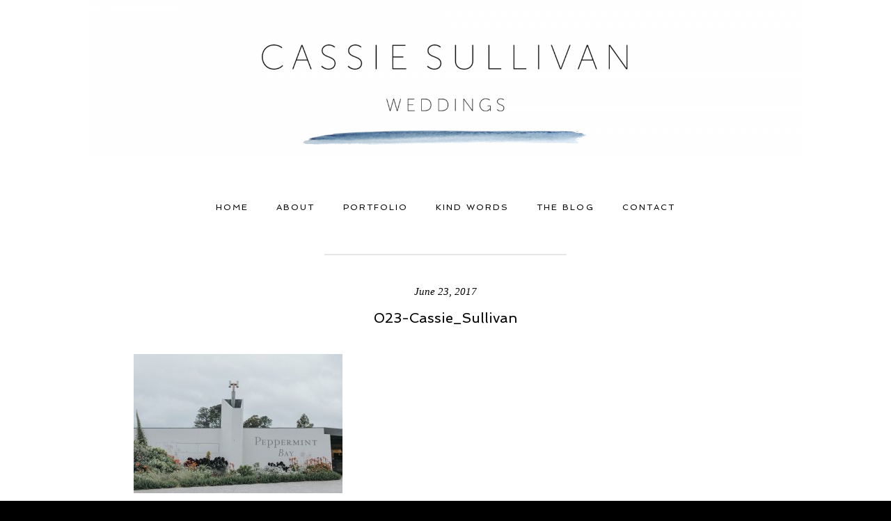

--- FILE ---
content_type: text/html; charset=UTF-8
request_url: http://www.cassiesullivanweddings.com/peppermint-bay-tasmania-wedding/023-cassie_sullivan-2/
body_size: 8526
content:
<!DOCTYPE html>
<html lang="en-AU"><!-- ProPhoto 6.21.17 -->
<head>
	<title>023-Cassie_Sullivan - Hobart, Tasmania Wedding Photography | Cassie Sullivan</title>
	<meta charset="UTF-8" />
	<meta http-equiv="X-UA-Compatible" content="IE=edge" />
	<meta property="og:site_name" content="Hobart, Tasmania Wedding Photography | Cassie Sullivan" />
	<meta property="og:type" content="article" />
	<meta property="og:title" content="023-Cassie_Sullivan" />
	<meta property="og:url" content="http://www.cassiesullivanweddings.com/peppermint-bay-tasmania-wedding/023-cassie_sullivan-2/" />
	<meta property="og:description" content="Gentle and beautiful wedding photography by Cassie Sullivan" />
	<meta property="fb:admins" content="159818774070925" />
	<meta name="viewport" content="width=device-width,initial-scale=1" /><meta name='robots' content='index, follow, max-image-preview:large, max-snippet:-1, max-video-preview:-1' />

	<!-- This site is optimized with the Yoast SEO plugin v23.5 - https://yoast.com/wordpress/plugins/seo/ -->
	<link rel="canonical" href="http://www.cassiesullivanweddings.com/peppermint-bay-tasmania-wedding/023-cassie_sullivan-2/" />
	<meta property="og:locale" content="en_US" />
	<meta property="og:type" content="article" />
	<meta property="og:title" content="023-Cassie_Sullivan - Hobart, Tasmania Wedding Photography | Cassie Sullivan" />
	<meta property="og:url" content="http://www.cassiesullivanweddings.com/peppermint-bay-tasmania-wedding/023-cassie_sullivan-2/" />
	<meta property="og:site_name" content="Hobart, Tasmania Wedding Photography | Cassie Sullivan" />
	<meta property="article:publisher" content="https://www.facebook.com/cassiesullivanweddings" />
	<meta property="og:image" content="http://www.cassiesullivanweddings.com/peppermint-bay-tasmania-wedding/023-cassie_sullivan-2" />
	<meta property="og:image:width" content="2000" />
	<meta property="og:image:height" content="1333" />
	<meta property="og:image:type" content="image/jpeg" />
	<script type="application/ld+json" class="yoast-schema-graph">{"@context":"https://schema.org","@graph":[{"@type":"WebPage","@id":"http://www.cassiesullivanweddings.com/peppermint-bay-tasmania-wedding/023-cassie_sullivan-2/","url":"http://www.cassiesullivanweddings.com/peppermint-bay-tasmania-wedding/023-cassie_sullivan-2/","name":"023-Cassie_Sullivan - Hobart, Tasmania Wedding Photography | Cassie Sullivan","isPartOf":{"@id":"http://www.cassiesullivanweddings.com/#website"},"primaryImageOfPage":{"@id":"http://www.cassiesullivanweddings.com/peppermint-bay-tasmania-wedding/023-cassie_sullivan-2/#primaryimage"},"image":{"@id":"http://www.cassiesullivanweddings.com/peppermint-bay-tasmania-wedding/023-cassie_sullivan-2/#primaryimage"},"thumbnailUrl":"http://www.cassiesullivanweddings.com/wp-content/uploads/2017/06/23-3485-post/023-Cassie_Sullivan.jpg","datePublished":"2017-06-23T07:29:11+00:00","dateModified":"2017-06-23T07:29:11+00:00","breadcrumb":{"@id":"http://www.cassiesullivanweddings.com/peppermint-bay-tasmania-wedding/023-cassie_sullivan-2/#breadcrumb"},"inLanguage":"en-AU","potentialAction":[{"@type":"ReadAction","target":["http://www.cassiesullivanweddings.com/peppermint-bay-tasmania-wedding/023-cassie_sullivan-2/"]}]},{"@type":"ImageObject","inLanguage":"en-AU","@id":"http://www.cassiesullivanweddings.com/peppermint-bay-tasmania-wedding/023-cassie_sullivan-2/#primaryimage","url":"http://www.cassiesullivanweddings.com/wp-content/uploads/2017/06/23-3485-post/023-Cassie_Sullivan.jpg","contentUrl":"http://www.cassiesullivanweddings.com/wp-content/uploads/2017/06/23-3485-post/023-Cassie_Sullivan.jpg","width":2000,"height":1333},{"@type":"BreadcrumbList","@id":"http://www.cassiesullivanweddings.com/peppermint-bay-tasmania-wedding/023-cassie_sullivan-2/#breadcrumb","itemListElement":[{"@type":"ListItem","position":1,"name":"Home","item":"http://www.cassiesullivanweddings.com/"},{"@type":"ListItem","position":2,"name":"Peppermint Bay Wedding, Tasmania","item":"http://www.cassiesullivanweddings.com/peppermint-bay-tasmania-wedding/"},{"@type":"ListItem","position":3,"name":"023-Cassie_Sullivan"}]},{"@type":"WebSite","@id":"http://www.cassiesullivanweddings.com/#website","url":"http://www.cassiesullivanweddings.com/","name":"Hobart, Tasmania Wedding Photography | Cassie Sullivan","description":"Gentle and beautiful wedding photography by Cassie Sullivan","publisher":{"@id":"http://www.cassiesullivanweddings.com/#organization"},"potentialAction":[{"@type":"SearchAction","target":{"@type":"EntryPoint","urlTemplate":"http://www.cassiesullivanweddings.com/?s={search_term_string}"},"query-input":{"@type":"PropertyValueSpecification","valueRequired":true,"valueName":"search_term_string"}}],"inLanguage":"en-AU"},{"@type":"Organization","@id":"http://www.cassiesullivanweddings.com/#organization","name":"Cassie Sullivan","url":"http://www.cassiesullivanweddings.com/","logo":{"@type":"ImageObject","inLanguage":"en-AU","@id":"http://www.cassiesullivanweddings.com/#/schema/logo/image/","url":"http://www.cassiesullivanweddings.com/wp-content/uploads/2016/12/StampLogo20160717.png","contentUrl":"http://www.cassiesullivanweddings.com/wp-content/uploads/2016/12/StampLogo20160717.png","width":1802,"height":1802,"caption":"Cassie Sullivan"},"image":{"@id":"http://www.cassiesullivanweddings.com/#/schema/logo/image/"},"sameAs":["https://www.facebook.com/cassiesullivanweddings","https://www.instagram.com/cassiesullivanweddings","https://au.pinterest.com/cassiesspace/"]}]}</script>
	<!-- / Yoast SEO plugin. -->


<link rel='dns-prefetch' href='//cdnjs.cloudflare.com' />
<link rel="alternate" type="application/rss+xml" title="Hobart, Tasmania Wedding Photography | Cassie Sullivan &raquo; 023-Cassie_Sullivan Comments Feed" href="http://www.cassiesullivanweddings.com/peppermint-bay-tasmania-wedding/023-cassie_sullivan-2/feed/" />
<script type="text/javascript">
/* <![CDATA[ */
window._wpemojiSettings = {"baseUrl":"https:\/\/s.w.org\/images\/core\/emoji\/14.0.0\/72x72\/","ext":".png","svgUrl":"https:\/\/s.w.org\/images\/core\/emoji\/14.0.0\/svg\/","svgExt":".svg","source":{"concatemoji":"http:\/\/www.cassiesullivanweddings.com\/wp-includes\/js\/wp-emoji-release.min.js"}};
/*! This file is auto-generated */
!function(i,n){var o,s,e;function c(e){try{var t={supportTests:e,timestamp:(new Date).valueOf()};sessionStorage.setItem(o,JSON.stringify(t))}catch(e){}}function p(e,t,n){e.clearRect(0,0,e.canvas.width,e.canvas.height),e.fillText(t,0,0);var t=new Uint32Array(e.getImageData(0,0,e.canvas.width,e.canvas.height).data),r=(e.clearRect(0,0,e.canvas.width,e.canvas.height),e.fillText(n,0,0),new Uint32Array(e.getImageData(0,0,e.canvas.width,e.canvas.height).data));return t.every(function(e,t){return e===r[t]})}function u(e,t,n){switch(t){case"flag":return n(e,"\ud83c\udff3\ufe0f\u200d\u26a7\ufe0f","\ud83c\udff3\ufe0f\u200b\u26a7\ufe0f")?!1:!n(e,"\ud83c\uddfa\ud83c\uddf3","\ud83c\uddfa\u200b\ud83c\uddf3")&&!n(e,"\ud83c\udff4\udb40\udc67\udb40\udc62\udb40\udc65\udb40\udc6e\udb40\udc67\udb40\udc7f","\ud83c\udff4\u200b\udb40\udc67\u200b\udb40\udc62\u200b\udb40\udc65\u200b\udb40\udc6e\u200b\udb40\udc67\u200b\udb40\udc7f");case"emoji":return!n(e,"\ud83e\udef1\ud83c\udffb\u200d\ud83e\udef2\ud83c\udfff","\ud83e\udef1\ud83c\udffb\u200b\ud83e\udef2\ud83c\udfff")}return!1}function f(e,t,n){var r="undefined"!=typeof WorkerGlobalScope&&self instanceof WorkerGlobalScope?new OffscreenCanvas(300,150):i.createElement("canvas"),a=r.getContext("2d",{willReadFrequently:!0}),o=(a.textBaseline="top",a.font="600 32px Arial",{});return e.forEach(function(e){o[e]=t(a,e,n)}),o}function t(e){var t=i.createElement("script");t.src=e,t.defer=!0,i.head.appendChild(t)}"undefined"!=typeof Promise&&(o="wpEmojiSettingsSupports",s=["flag","emoji"],n.supports={everything:!0,everythingExceptFlag:!0},e=new Promise(function(e){i.addEventListener("DOMContentLoaded",e,{once:!0})}),new Promise(function(t){var n=function(){try{var e=JSON.parse(sessionStorage.getItem(o));if("object"==typeof e&&"number"==typeof e.timestamp&&(new Date).valueOf()<e.timestamp+604800&&"object"==typeof e.supportTests)return e.supportTests}catch(e){}return null}();if(!n){if("undefined"!=typeof Worker&&"undefined"!=typeof OffscreenCanvas&&"undefined"!=typeof URL&&URL.createObjectURL&&"undefined"!=typeof Blob)try{var e="postMessage("+f.toString()+"("+[JSON.stringify(s),u.toString(),p.toString()].join(",")+"));",r=new Blob([e],{type:"text/javascript"}),a=new Worker(URL.createObjectURL(r),{name:"wpTestEmojiSupports"});return void(a.onmessage=function(e){c(n=e.data),a.terminate(),t(n)})}catch(e){}c(n=f(s,u,p))}t(n)}).then(function(e){for(var t in e)n.supports[t]=e[t],n.supports.everything=n.supports.everything&&n.supports[t],"flag"!==t&&(n.supports.everythingExceptFlag=n.supports.everythingExceptFlag&&n.supports[t]);n.supports.everythingExceptFlag=n.supports.everythingExceptFlag&&!n.supports.flag,n.DOMReady=!1,n.readyCallback=function(){n.DOMReady=!0}}).then(function(){return e}).then(function(){var e;n.supports.everything||(n.readyCallback(),(e=n.source||{}).concatemoji?t(e.concatemoji):e.wpemoji&&e.twemoji&&(t(e.twemoji),t(e.wpemoji)))}))}((window,document),window._wpemojiSettings);
/* ]]> */
</script>
<style id='wp-emoji-styles-inline-css' type='text/css'>

	img.wp-smiley, img.emoji {
		display: inline !important;
		border: none !important;
		box-shadow: none !important;
		height: 1em !important;
		width: 1em !important;
		margin: 0 0.07em !important;
		vertical-align: -0.1em !important;
		background: none !important;
		padding: 0 !important;
	}
</style>
<link rel='stylesheet' id='wp-block-library-css' href='http://www.cassiesullivanweddings.com/wp-includes/css/dist/block-library/style.min.css' type='text/css' media='all' />
<style id='classic-theme-styles-inline-css' type='text/css'>
/*! This file is auto-generated */
.wp-block-button__link{color:#fff;background-color:#32373c;border-radius:9999px;box-shadow:none;text-decoration:none;padding:calc(.667em + 2px) calc(1.333em + 2px);font-size:1.125em}.wp-block-file__button{background:#32373c;color:#fff;text-decoration:none}
</style>
<style id='global-styles-inline-css' type='text/css'>
body{--wp--preset--color--black: #000000;--wp--preset--color--cyan-bluish-gray: #abb8c3;--wp--preset--color--white: #ffffff;--wp--preset--color--pale-pink: #f78da7;--wp--preset--color--vivid-red: #cf2e2e;--wp--preset--color--luminous-vivid-orange: #ff6900;--wp--preset--color--luminous-vivid-amber: #fcb900;--wp--preset--color--light-green-cyan: #7bdcb5;--wp--preset--color--vivid-green-cyan: #00d084;--wp--preset--color--pale-cyan-blue: #8ed1fc;--wp--preset--color--vivid-cyan-blue: #0693e3;--wp--preset--color--vivid-purple: #9b51e0;--wp--preset--gradient--vivid-cyan-blue-to-vivid-purple: linear-gradient(135deg,rgba(6,147,227,1) 0%,rgb(155,81,224) 100%);--wp--preset--gradient--light-green-cyan-to-vivid-green-cyan: linear-gradient(135deg,rgb(122,220,180) 0%,rgb(0,208,130) 100%);--wp--preset--gradient--luminous-vivid-amber-to-luminous-vivid-orange: linear-gradient(135deg,rgba(252,185,0,1) 0%,rgba(255,105,0,1) 100%);--wp--preset--gradient--luminous-vivid-orange-to-vivid-red: linear-gradient(135deg,rgba(255,105,0,1) 0%,rgb(207,46,46) 100%);--wp--preset--gradient--very-light-gray-to-cyan-bluish-gray: linear-gradient(135deg,rgb(238,238,238) 0%,rgb(169,184,195) 100%);--wp--preset--gradient--cool-to-warm-spectrum: linear-gradient(135deg,rgb(74,234,220) 0%,rgb(151,120,209) 20%,rgb(207,42,186) 40%,rgb(238,44,130) 60%,rgb(251,105,98) 80%,rgb(254,248,76) 100%);--wp--preset--gradient--blush-light-purple: linear-gradient(135deg,rgb(255,206,236) 0%,rgb(152,150,240) 100%);--wp--preset--gradient--blush-bordeaux: linear-gradient(135deg,rgb(254,205,165) 0%,rgb(254,45,45) 50%,rgb(107,0,62) 100%);--wp--preset--gradient--luminous-dusk: linear-gradient(135deg,rgb(255,203,112) 0%,rgb(199,81,192) 50%,rgb(65,88,208) 100%);--wp--preset--gradient--pale-ocean: linear-gradient(135deg,rgb(255,245,203) 0%,rgb(182,227,212) 50%,rgb(51,167,181) 100%);--wp--preset--gradient--electric-grass: linear-gradient(135deg,rgb(202,248,128) 0%,rgb(113,206,126) 100%);--wp--preset--gradient--midnight: linear-gradient(135deg,rgb(2,3,129) 0%,rgb(40,116,252) 100%);--wp--preset--font-size--small: 13px;--wp--preset--font-size--medium: 20px;--wp--preset--font-size--large: 36px;--wp--preset--font-size--x-large: 42px;--wp--preset--spacing--20: 0.44rem;--wp--preset--spacing--30: 0.67rem;--wp--preset--spacing--40: 1rem;--wp--preset--spacing--50: 1.5rem;--wp--preset--spacing--60: 2.25rem;--wp--preset--spacing--70: 3.38rem;--wp--preset--spacing--80: 5.06rem;--wp--preset--shadow--natural: 6px 6px 9px rgba(0, 0, 0, 0.2);--wp--preset--shadow--deep: 12px 12px 50px rgba(0, 0, 0, 0.4);--wp--preset--shadow--sharp: 6px 6px 0px rgba(0, 0, 0, 0.2);--wp--preset--shadow--outlined: 6px 6px 0px -3px rgba(255, 255, 255, 1), 6px 6px rgba(0, 0, 0, 1);--wp--preset--shadow--crisp: 6px 6px 0px rgba(0, 0, 0, 1);}:where(.is-layout-flex){gap: 0.5em;}:where(.is-layout-grid){gap: 0.5em;}body .is-layout-flow > .alignleft{float: left;margin-inline-start: 0;margin-inline-end: 2em;}body .is-layout-flow > .alignright{float: right;margin-inline-start: 2em;margin-inline-end: 0;}body .is-layout-flow > .aligncenter{margin-left: auto !important;margin-right: auto !important;}body .is-layout-constrained > .alignleft{float: left;margin-inline-start: 0;margin-inline-end: 2em;}body .is-layout-constrained > .alignright{float: right;margin-inline-start: 2em;margin-inline-end: 0;}body .is-layout-constrained > .aligncenter{margin-left: auto !important;margin-right: auto !important;}body .is-layout-constrained > :where(:not(.alignleft):not(.alignright):not(.alignfull)){max-width: var(--wp--style--global--content-size);margin-left: auto !important;margin-right: auto !important;}body .is-layout-constrained > .alignwide{max-width: var(--wp--style--global--wide-size);}body .is-layout-flex{display: flex;}body .is-layout-flex{flex-wrap: wrap;align-items: center;}body .is-layout-flex > *{margin: 0;}body .is-layout-grid{display: grid;}body .is-layout-grid > *{margin: 0;}:where(.wp-block-columns.is-layout-flex){gap: 2em;}:where(.wp-block-columns.is-layout-grid){gap: 2em;}:where(.wp-block-post-template.is-layout-flex){gap: 1.25em;}:where(.wp-block-post-template.is-layout-grid){gap: 1.25em;}.has-black-color{color: var(--wp--preset--color--black) !important;}.has-cyan-bluish-gray-color{color: var(--wp--preset--color--cyan-bluish-gray) !important;}.has-white-color{color: var(--wp--preset--color--white) !important;}.has-pale-pink-color{color: var(--wp--preset--color--pale-pink) !important;}.has-vivid-red-color{color: var(--wp--preset--color--vivid-red) !important;}.has-luminous-vivid-orange-color{color: var(--wp--preset--color--luminous-vivid-orange) !important;}.has-luminous-vivid-amber-color{color: var(--wp--preset--color--luminous-vivid-amber) !important;}.has-light-green-cyan-color{color: var(--wp--preset--color--light-green-cyan) !important;}.has-vivid-green-cyan-color{color: var(--wp--preset--color--vivid-green-cyan) !important;}.has-pale-cyan-blue-color{color: var(--wp--preset--color--pale-cyan-blue) !important;}.has-vivid-cyan-blue-color{color: var(--wp--preset--color--vivid-cyan-blue) !important;}.has-vivid-purple-color{color: var(--wp--preset--color--vivid-purple) !important;}.has-black-background-color{background-color: var(--wp--preset--color--black) !important;}.has-cyan-bluish-gray-background-color{background-color: var(--wp--preset--color--cyan-bluish-gray) !important;}.has-white-background-color{background-color: var(--wp--preset--color--white) !important;}.has-pale-pink-background-color{background-color: var(--wp--preset--color--pale-pink) !important;}.has-vivid-red-background-color{background-color: var(--wp--preset--color--vivid-red) !important;}.has-luminous-vivid-orange-background-color{background-color: var(--wp--preset--color--luminous-vivid-orange) !important;}.has-luminous-vivid-amber-background-color{background-color: var(--wp--preset--color--luminous-vivid-amber) !important;}.has-light-green-cyan-background-color{background-color: var(--wp--preset--color--light-green-cyan) !important;}.has-vivid-green-cyan-background-color{background-color: var(--wp--preset--color--vivid-green-cyan) !important;}.has-pale-cyan-blue-background-color{background-color: var(--wp--preset--color--pale-cyan-blue) !important;}.has-vivid-cyan-blue-background-color{background-color: var(--wp--preset--color--vivid-cyan-blue) !important;}.has-vivid-purple-background-color{background-color: var(--wp--preset--color--vivid-purple) !important;}.has-black-border-color{border-color: var(--wp--preset--color--black) !important;}.has-cyan-bluish-gray-border-color{border-color: var(--wp--preset--color--cyan-bluish-gray) !important;}.has-white-border-color{border-color: var(--wp--preset--color--white) !important;}.has-pale-pink-border-color{border-color: var(--wp--preset--color--pale-pink) !important;}.has-vivid-red-border-color{border-color: var(--wp--preset--color--vivid-red) !important;}.has-luminous-vivid-orange-border-color{border-color: var(--wp--preset--color--luminous-vivid-orange) !important;}.has-luminous-vivid-amber-border-color{border-color: var(--wp--preset--color--luminous-vivid-amber) !important;}.has-light-green-cyan-border-color{border-color: var(--wp--preset--color--light-green-cyan) !important;}.has-vivid-green-cyan-border-color{border-color: var(--wp--preset--color--vivid-green-cyan) !important;}.has-pale-cyan-blue-border-color{border-color: var(--wp--preset--color--pale-cyan-blue) !important;}.has-vivid-cyan-blue-border-color{border-color: var(--wp--preset--color--vivid-cyan-blue) !important;}.has-vivid-purple-border-color{border-color: var(--wp--preset--color--vivid-purple) !important;}.has-vivid-cyan-blue-to-vivid-purple-gradient-background{background: var(--wp--preset--gradient--vivid-cyan-blue-to-vivid-purple) !important;}.has-light-green-cyan-to-vivid-green-cyan-gradient-background{background: var(--wp--preset--gradient--light-green-cyan-to-vivid-green-cyan) !important;}.has-luminous-vivid-amber-to-luminous-vivid-orange-gradient-background{background: var(--wp--preset--gradient--luminous-vivid-amber-to-luminous-vivid-orange) !important;}.has-luminous-vivid-orange-to-vivid-red-gradient-background{background: var(--wp--preset--gradient--luminous-vivid-orange-to-vivid-red) !important;}.has-very-light-gray-to-cyan-bluish-gray-gradient-background{background: var(--wp--preset--gradient--very-light-gray-to-cyan-bluish-gray) !important;}.has-cool-to-warm-spectrum-gradient-background{background: var(--wp--preset--gradient--cool-to-warm-spectrum) !important;}.has-blush-light-purple-gradient-background{background: var(--wp--preset--gradient--blush-light-purple) !important;}.has-blush-bordeaux-gradient-background{background: var(--wp--preset--gradient--blush-bordeaux) !important;}.has-luminous-dusk-gradient-background{background: var(--wp--preset--gradient--luminous-dusk) !important;}.has-pale-ocean-gradient-background{background: var(--wp--preset--gradient--pale-ocean) !important;}.has-electric-grass-gradient-background{background: var(--wp--preset--gradient--electric-grass) !important;}.has-midnight-gradient-background{background: var(--wp--preset--gradient--midnight) !important;}.has-small-font-size{font-size: var(--wp--preset--font-size--small) !important;}.has-medium-font-size{font-size: var(--wp--preset--font-size--medium) !important;}.has-large-font-size{font-size: var(--wp--preset--font-size--large) !important;}.has-x-large-font-size{font-size: var(--wp--preset--font-size--x-large) !important;}
.wp-block-navigation a:where(:not(.wp-element-button)){color: inherit;}
:where(.wp-block-post-template.is-layout-flex){gap: 1.25em;}:where(.wp-block-post-template.is-layout-grid){gap: 1.25em;}
:where(.wp-block-columns.is-layout-flex){gap: 2em;}:where(.wp-block-columns.is-layout-grid){gap: 2em;}
.wp-block-pullquote{font-size: 1.5em;line-height: 1.6;}
</style>
<style id='kadence-blocks-global-variables-inline-css' type='text/css'>
:root {--global-kb-font-size-sm:clamp(0.8rem, 0.73rem + 0.217vw, 0.9rem);--global-kb-font-size-md:clamp(1.1rem, 0.995rem + 0.326vw, 1.25rem);--global-kb-font-size-lg:clamp(1.75rem, 1.576rem + 0.543vw, 2rem);--global-kb-font-size-xl:clamp(2.25rem, 1.728rem + 1.63vw, 3rem);--global-kb-font-size-xxl:clamp(2.5rem, 1.456rem + 3.26vw, 4rem);--global-kb-font-size-xxxl:clamp(2.75rem, 0.489rem + 7.065vw, 6rem);}:root {--global-palette1: #3182CE;--global-palette2: #2B6CB0;--global-palette3: #1A202C;--global-palette4: #2D3748;--global-palette5: #4A5568;--global-palette6: #718096;--global-palette7: #EDF2F7;--global-palette8: #F7FAFC;--global-palette9: #ffffff;}
</style>
<script type="text/javascript" src="http://www.cassiesullivanweddings.com/wp-includes/js/jquery/jquery.min.js" id="jquery-core-js"></script>
<script type="text/javascript" src="http://www.cassiesullivanweddings.com/wp-includes/js/jquery/jquery-migrate.min.js" id="jquery-migrate-js"></script>
<script type="text/javascript" src="https://cdnjs.cloudflare.com/ajax/libs/picturefill/3.0.1/picturefill.min.js" id="picturefill-js"></script>
<link rel="https://api.w.org/" href="http://www.cassiesullivanweddings.com/wp-json/" /><link rel="alternate" type="application/json" href="http://www.cassiesullivanweddings.com/wp-json/wp/v2/media/3508" /><link rel='shortlink' href='http://www.cassiesullivanweddings.com/?p=3508' />
<link rel="alternate" type="application/json+oembed" href="http://www.cassiesullivanweddings.com/wp-json/oembed/1.0/embed?url=http%3A%2F%2Fwww.cassiesullivanweddings.com%2Fpeppermint-bay-tasmania-wedding%2F023-cassie_sullivan-2%2F" />
<link rel="alternate" type="text/xml+oembed" href="http://www.cassiesullivanweddings.com/wp-json/oembed/1.0/embed?url=http%3A%2F%2Fwww.cassiesullivanweddings.com%2Fpeppermint-bay-tasmania-wedding%2F023-cassie_sullivan-2%2F&#038;format=xml" />

	<link href="//netdna.bootstrapcdn.com/font-awesome/4.5.0/css/font-awesome.css" rel="stylesheet">
<link href="https://fonts.googleapis.com/css?family=Lato:400,700|Spinnaker|Raleway:400,700|Playfair+Display" rel="stylesheet" type="text/css"><script type="text/javascript">
window.PROPHOTO || (window.PROPHOTO = {});
window.PROPHOTO.imgProtection = {"level":"none"};
</script><link rel="stylesheet" href="http://www.cassiesullivanweddings.com/wp-content/uploads/pp/static/d5d1884c-9829-417d-8b05-5c40b45f750e-1677308405.css" />
	<link rel="alternate" href="http://www.cassiesullivanweddings.com/feed/" type="application/rss+xml" title="Hobart, Tasmania Wedding Photography | Cassie Sullivan Posts RSS feed"/>
	<link rel="shortcut icon" href="http://www.cassiesullivanweddings.com/wp-content/uploads/pp/images/1498204301-faviconCassieSullivan.png"/>
	<link rel="pingback" href="http://www.cassiesullivanweddings.com/xmlrpc.php"/>    </head>

<body id="body" class="attachment attachment-template-default single single-attachment postid-3508 attachmentid-3508 attachment-jpeg article-023-cassie_sullivan-2 template-d5d1884c-9829-417d-8b05-5c40b45f750e template-porter-blog-page has-lazy-images no-js" data-template="d5d1884c-9829-417d-8b05-5c40b45f750e">

        <div id="fb-root"></div>
        <script>
        (function(d, s, id) {
            var js, fjs = d.getElementsByTagName(s)[0];
            if (d.getElementById(id)) return;
            js = d.createElement(s); js.id = id;
            js.src = "//connect.facebook.net/en_GB/sdk.js#xfbml=1&version=v2.4";
            fjs.parentNode.insertBefore(js, fjs);
        }(document, 'script', 'facebook-jssdk'));
    </script>
        <script type="text/javascript">
        (function(d, ua) {
            var iOS = ua.match(/iP(ad|hone)/i) ? ' is-iOS' : '';
            d.body.className = d.body.className.replace('no-js','js') + iOS;
        }(document, window.navigator.userAgent));
    </script>

    <nav id="alt-nav" data-direction="left" data-swiping="enabled" class="slideout-menu no-user-select sc is-left">
    <ul class="pp-menu-item-list">
        <li><a href="http://www.cassiesullivanweddings.com/home-2/">Home</a></li><li><a href="http://www.cassiesullivanweddings.com/about/">About</a></li><li><a href="http://www.cassiesullivanweddings.com/portfolio/">Portfolio</a></li><li><a href="http://www.cassiesullivanweddings.com/kind-words/">Kind Words</a></li><li><a href="http://www.cassiesullivanweddings.com/blog/">THE BLOG</a></li><li><a href="http://www.cassiesullivanweddings.com/contact/">Contact</a></li>    </ul>
</nav>

    <div id="faux-body">
    <div id="inner-body" class="container-fluid">

    <div class="row pp-template" id="template-d5d1884c-9829-417d-8b05-5c40b45f750e">
    <div class="col-lg-12">
        <div class="pp-layout-entity pp-block block-logo" id="block-f6e17c05-9280-4346-a413-63444056358d">
<div class="pp-layout-entity pp-row row" id="row-6ad90e8e-fa32-4d6b-92d4-e0fdd9d53ddd">
    <div class="pp-layout-entity pp-column col-md-12" id="column-73937d41-e5a7-494e-8fef-80de5c84e229">
  <div class="pp-column-inner">
      <section id="pp-image-115" class="pp-component pp-widget pp-widget-pp-image pp-component-pp-image"><section>
<div class="pp-graphic" style="width:100%;max-width:2048px;margin-right:0%;">
    
    <a href="http://www.cassiesullivanweddings.com" target="_self">

    
    
        <img alt="" class="" src="http://www.cassiesullivanweddings.com/wp-content/uploads/pp/images/1480050251-20161125Banner%28pp_w768_h172%29.png" srcset="http://www.cassiesullivanweddings.com/wp-content/uploads/pp/images/1480050251-20161125Banner%28pp_w480_h107%29.png 480w, http://www.cassiesullivanweddings.com/wp-content/uploads/pp/images/1480050251-20161125Banner%28pp_w768_h172%29.png 768w, http://www.cassiesullivanweddings.com/wp-content/uploads/pp/images/1480050251-20161125Banner%28pp_w992_h222%29.png 992w, http://www.cassiesullivanweddings.com/wp-content/uploads/pp/images/1480050251-20161125Banner%28pp_w1200_h269%29.png 1200w, http://www.cassiesullivanweddings.com/wp-content/uploads/pp/images/1480050251-20161125Banner%28pp_w1600_h359%29.png 1600w, http://www.cassiesullivanweddings.com/wp-content/uploads/pp/images/1480050251-20161125Banner.png 2048w" data-pfsrcset="http://www.cassiesullivanweddings.com/wp-content/uploads/pp/images/1480050251-20161125Banner%28pp_w480_h107%29.png 480w, http://www.cassiesullivanweddings.com/wp-content/uploads/pp/images/1480050251-20161125Banner%28pp_w768_h172%29.png 768w, http://www.cassiesullivanweddings.com/wp-content/uploads/pp/images/1480050251-20161125Banner%28pp_w992_h222%29.png 992w, http://www.cassiesullivanweddings.com/wp-content/uploads/pp/images/1480050251-20161125Banner%28pp_w1200_h269%29.png 1200w, http://www.cassiesullivanweddings.com/wp-content/uploads/pp/images/1480050251-20161125Banner%28pp_w1600_h359%29.png 1600w, http://www.cassiesullivanweddings.com/wp-content/uploads/pp/images/1480050251-20161125Banner.png 2048w" sizes="(max-width: 2048px) 100vw, 2048px" />
    
    
    </a>

    
    </div></section>
</section>  </div>
</div>
</div>
</div>
<div class="pp-layout-entity pp-block block-menu pp-sticky" id="block-8343a312-65a5-487f-b7d8-aa753f97cb68">
<div class="pp-layout-entity pp-row row" id="row-952458e8-6043-4fbf-a7b3-7a174fc2285e">
    <div class="pp-layout-entity pp-column col-md-12" id="column-643cf3e1-1984-45b1-baa3-c77de541329a">
  <div class="pp-column-inner">
      <section id="pp-menu-33" class="pp-component pp-component-pp-menu hidden-xs"><nav class="horizontal sc is-aligned-center">
    <ul>
        <li><a href="http://www.cassiesullivanweddings.com/home-2/">Home</a></li><li><a href="http://www.cassiesullivanweddings.com/about/">About</a></li><li><a href="http://www.cassiesullivanweddings.com/portfolio/">Portfolio</a></li><li><a href="http://www.cassiesullivanweddings.com/kind-words/">Kind Words</a></li><li><a href="http://www.cassiesullivanweddings.com/blog/">THE BLOG</a></li><li><a href="http://www.cassiesullivanweddings.com/contact/">Contact</a></li>    </ul>
</nav>

</section>  </div>
</div>
</div>
</div>
<div class="pp-layout-entity pp-block block-page-content" id="block-79a92f6e-c065-41ff-a43f-a2c44879276d">
<div class="pp-layout-entity pp-row row" id="row-adc55626-a303-4520-86dd-87639812416f">
    <div class="pp-layout-entity pp-column col-md-12" id="column-3d39909f-a151-40b4-a751-0d9466b8f3d4">
  <div class="pp-column-inner">
      <section id="pp-image-114" class="pp-component pp-widget pp-widget-pp-image pp-component-pp-image"><section>
<div class="pp-graphic" style="width:100%;max-width:348px;margin-right:0%;">
    
    
        <img alt="" class="" src="http://www.cassiesullivanweddings.com/wp-content/uploads/pp/images/1456266609-Sidebar%20Divider.png" sizes="(max-width: 348px) 100vw, 348px" />
    
    
    </div></section>
</section>  </div>
</div>
</div>
<div class="pp-layout-entity pp-row row" id="row-7350eb00-ac43-486f-8851-66ca95fd68ff">
    <div class="pp-layout-entity pp-column col-md-12" id="column-e4f77c16-77c0-4caa-a859-9872ab254423">
  <div class="pp-column-inner">
      <article
    id="article-3508"
    class="post-3508 attachment type-attachment status-inherit hentry sc last-post"
>

    <div class="article-wrap sc content-bg">

        <div class="article-wrap-inner">

            <div class="article-header is-aligned-center" data-role="header"><span class="article-date article-meta-item">
				<time class="updated" datetime="2017-06-23">June 23, 2017 </time>
			</span><div class="article-title-wrap"><h1 class="article-title entry-title">023-Cassie_Sullivan</h1></div></div><div class="article-content sc" data-role="content">

<p class="attachment"><a href="http://www.cassiesullivanweddings.com/wp-content/uploads/2017/06/23-3485-post/023-Cassie_Sullivan.jpg"><img fetchpriority="high" decoding="async" width="300" height="200" src="http://www.cassiesullivanweddings.com/wp-content/uploads/2017/06/23-3485-post/023-Cassie_Sullivan-300x200.jpg" class="attachment-medium size-medium" alt="" srcset="http://www.cassiesullivanweddings.com/wp-content/uploads/2017/06/23-3485-post/023-Cassie_Sullivan-300x200.jpg 300w,http://www.cassiesullivanweddings.com/wp-content/uploads/2017/06/23-3485-post/023-Cassie_Sullivan-768x512.jpg 768w,http://www.cassiesullivanweddings.com/wp-content/uploads/2017/06/23-3485-post/023-Cassie_Sullivan-1536x1024.jpg 1536w,http://www.cassiesullivanweddings.com/wp-content/uploads/2017/06/23-3485-post/023-Cassie_Sullivan-50x33.jpg 50w,http://www.cassiesullivanweddings.com/wp-content/uploads/2017/06/23-3485-post/023-Cassie_Sullivan.jpg 2000w" sizes="(max-width: 300px) 100vw, 300px"></a></p>

</div><!-- .article-content -->

<ul class="pp-cta-group">
</ul>
        </div><!-- .article-wrap-inner -->

        <div class="article-footer"></div>

    </div><!-- .article-wrap -->

</article>
  </div>
</div>
</div>
</div>
<div class="pp-layout-entity pp-block block-base-footer" id="block-17688a18-29cd-435d-a4d4-36c52b7d5357">
<div class="pp-layout-entity pp-row row" id="row-c4bae466-9147-4f55-b4a8-820963e0345b">
    <div class="pp-layout-entity pp-column col-md-12" id="column-eb021936-8849-4555-999a-ae2407e1c2b8">
  <div class="pp-column-inner">
      <section id="pp-image-81" class="pp-component pp-widget pp-widget-pp-image pp-component-pp-image"><section>
<div class="pp-graphic" style="width:20.888888888889%;max-width:8px;margin-right:3%;">
    
    <a href="http://www.facebook.com/photographywithcassie" target="_blank">

    
    
        <img alt="" class="" src="http://www.cassiesullivanweddings.com/wp-content/uploads/pp/images/1456841453-facebook%20black.png" sizes="(max-width: 8px) 100vw, 8px" />
    
    
    </a>

    
    </div><div class="pp-graphic" style="width:33.944444444444%;max-width:13px;margin-right:3%;">
    
    <a href="https://au.pinterest.com/cassiesspace/" target="_blank">

    
    
        <img alt="" class="lazyload" src="[data-uri]" sizes="(max-width: 13px) 100vw, 13px" data-src="http://www.cassiesullivanweddings.com/wp-content/uploads/pp/images/1456841464-Pinterest%20Black.png" />
    
    
    </a>

    
    </div><div class="pp-graphic" style="width:39.166666666667%;max-width:15px;margin-right:3%;">
    
    <a href="https://www.instagram.com/cassiesullivanweddings/" target="_blank">

    
    
        <img alt="" class="lazyload" src="[data-uri]" sizes="(max-width: 15px) 100vw, 15px" data-src="http://www.cassiesullivanweddings.com/wp-content/uploads/pp/images/1456841470-Instagram%20Black.png" />
    
    
    </a>

    
    </div></section>
</section><section id="pp-image-82" class="pp-component pp-widget pp-widget-pp-image pp-component-pp-image"><section>
<div class="pp-graphic" style="width:100%;max-width:200px;margin-right:2%;">
    
    <a href="http://www.cassiesullivanweddings.com" target="_self">

    
    
        <img alt="" class="lazyload" src="[data-uri]" sizes="(max-width: 200px) 100vw, 200px" data-src="http://www.cassiesullivanweddings.com/wp-content/uploads/pp/images/1468905370-StampLogo20160717px200.png" />
    
    
    </a>

    
    </div></section>
</section>  </div>
</div>
</div>
</div>
    </div>
</div>
        <div id="copyright-footer" class="content-bg">

            <p id="user-copyright">
                &copy; 2026 Hobart, Tasmania Wedding Photography | Cassie Sullivan<span class="pipe">|</span><a href="https://pro.photo" title="ProPhoto Custom Blog">ProPhoto WordPress Blog</a>            </p>

            <div id="wp-footer-action-output">
                <script type="text/javascript" src="http://www.cassiesullivanweddings.com/wp-includes/js/underscore.min.js" id="underscore-js"></script>
<script type="text/javascript" src="http://www.cassiesullivanweddings.com/wp-includes/js/backbone.min.js" id="backbone-js"></script>
            </div>

        </div><!-- #copyright-footer -->

<script>
  (function(i,s,o,g,r,a,m){i['GoogleAnalyticsObject']=r;i[r]=i[r]||function(){
  (i[r].q=i[r].q||[]).push(arguments)},i[r].l=1*new Date();a=s.createElement(o),
  m=s.getElementsByTagName(o)[0];a.async=1;a.src=g;m.parentNode.insertBefore(a,m)
  })(window,document,'script','https://www.google-analytics.com/analytics.js','ga');

  ga('create', 'UA-34188307-1', 'auto');
  ga('send', 'pageview');

</script>

    </div><!-- #inner-body -->
    </div><!-- #faux-body -->

    
    <a class="slideout-menu-toggle animated-hamburger">  <span class="meat no-user-select">Menu</span></a>    
    <script>
      window.PROPHOTO = window.PROPHOTO || {};
      PROPHOTO.env = {"siteURL":"http:\/\/www.cassiesullivanweddings.com","wpURL":"http:\/\/www.cassiesullivanweddings.com","themeURL":"http:\/\/www.cassiesullivanweddings.com\/wp-content\/themes\/prophoto6","ajaxURL":"http:\/\/www.cassiesullivanweddings.com\/wp-admin\/admin-ajax.php","uploadURL":"http:\/\/www.cassiesullivanweddings.com\/wp-content\/uploads\/","isDev":false,"version":"6.21.17","wpVersionInt":647,"customizerUrl":"http:\/\/www.cassiesullivanweddings.com\/wp-admin\/admin.php?page=pp-customizer","maxUploadSize":268435456,"isBlockEditor":false};
      PROPHOTO.widgetTransitionInitDelay = 2000;
    </script>
    <script src="http://www.cassiesullivanweddings.com/wp-content/themes/prophoto6/js/bundle.front.js?ver_=6.21.17"></script>
        </body>
</html>

<!--Cached using Nginx-Helper on 2026-01-18 07:30:00. It took 64 queries executed in 0.205 seconds.-->
<!--Visit http://wordpress.org/extend/plugins/nginx-helper/faq/ for more details-->

--- FILE ---
content_type: text/css
request_url: http://www.cassiesullivanweddings.com/wp-content/uploads/pp/static/d5d1884c-9829-417d-8b05-5c40b45f750e-1677308405.css
body_size: 19623
content:
@charset "UTF-8";.pp-cta-group{display:-webkit-box;display:-moz-box;display:box;display:-webkit-flex;display:-moz-flex;display:-ms-flexbox;display:flex;-webkit-box-align:center;-moz-box-align:center;box-align:center;-webkit-align-items:center;-moz-align-items:center;-ms-align-items:center;align-items:center;-ms-flex-align:center;-webkit-box-lines:multiple;-moz-box-lines:multiple;box-lines:multiple;-webkit-flex-wrap:wrap;-moz-flex-wrap:wrap;-ms-flex-wrap:wrap;flex-wrap:wrap;margin:0;list-style:none}.pp-cta-item{-webkit-box-flex:none;-moz-box-flex:none;box-flex:none;-webkit-flex:none;-moz-flex:none;-ms-flex:none;flex:none;margin:0;padding:0}.pp-cta-item > a,.pp-cta-item img{display:block}.pp-cta-item img{max-width:100%}.pp-cta-item > a[data-pin-do="buttonBookmark"]{cursor:pointer}.pp-cta-group{-webkit-box-pack:center;-moz-box-pack:center;box-pack:center;-webkit-justify-content:center;-moz-justify-content:center;-ms-justify-content:center;justify-content:center;-ms-flex-pack:center;padding:0px 0 0px}.pp-cta-group .pp-cta-item a{font-family:}.pp-cta-item{margin:5px 5px}.pp-cta-item.pp-cta-item-type-tile{width:100px}.pp-cta-item.pp-cta-item-type-image{max-width:100px}@charset "UTF-8";html{font-family:sans-serif;-ms-text-size-adjust:100%;-webkit-text-size-adjust:100%}body{margin:0}article,aside,details,figcaption,figure,footer,header,hgroup,main,menu,nav,section,summary{display:block}audio,canvas,progress,video{display:inline-block;vertical-align:baseline}audio:not([controls]){display:none;height:0}[hidden],template{display:none}a{background-color:transparent}a:active,a:hover{outline:0}abbr[title]{border-bottom:1px dotted}b,strong{font-weight:bold}dfn{font-style:italic}h1{font-size:2em;margin:0.67em 0}mark{background:#ff0;color:#000}small{font-size:80%}sub,sup{font-size:75%;line-height:0;position:relative;vertical-align:baseline}sup{top:-0.5em}sub{bottom:-0.25em}img{border:0}svg:not(:root){overflow:hidden}figure{margin:1em 40px}hr{box-sizing:content-box;height:0}pre{overflow:auto}code,kbd,pre,samp{font-family:monospace,monospace;font-size:1em}button,input,optgroup,select,textarea{color:inherit;font:inherit;margin:0}button{overflow:visible}button,select{text-transform:none}button,html input[type="button"],input[type="reset"],input[type="submit"]{-webkit-appearance:button;cursor:pointer}button[disabled],html input[disabled]{cursor:default}button::-moz-focus-inner,input::-moz-focus-inner{border:0;padding:0}input{line-height:normal}input[type="checkbox"],input[type="radio"]{box-sizing:border-box;padding:0}input[type="number"]::-webkit-inner-spin-button,input[type="number"]::-webkit-outer-spin-button{height:auto}input[type="search"]{-webkit-appearance:textfield;box-sizing:content-box}input[type="search"]::-webkit-search-cancel-button,input[type="search"]::-webkit-search-decoration{-webkit-appearance:none}fieldset{border:1px solid #c0c0c0;margin:0 2px;padding:0.35em 0.625em 0.75em}legend{border:0;padding:0}textarea{overflow:auto}optgroup{font-weight:bold}table{border-collapse:collapse;border-spacing:0}td,th{padding:0}.no-user-select{-webkit-user-select:none;-khtml-user-select:none;-moz-user-select:none;-ms-user-select:none;-o-user-select:none;user-select:none}.sc:after{content:"";display:block;height:0;clear:both;visibility:hidden}*:first-child + html .sc{min-height:1px}.aa{-webkit-font-smoothing:antialiased}.text-center{text-align:center}.is-hidden{display:none}body.is-iOS .pp-block,body.is-iOS .pp-row,body.is-iOS .pp-column-inner{background-attachment:scroll !important}.pp-search-form{display:-webkit-inline-box;display:-moz-inline-box;display:inline-box;display:-webkit-inline-flex;display:-moz-inline-flex;display:-ms-inline-flexbox;display:inline-flex;-webkit-box-align:center;-moz-box-align:center;box-align:center;-webkit-align-items:center;-moz-align-items:center;-ms-align-items:center;align-items:center;-ms-flex-align:center}.pp-search-input{margin:0;color:#000;font-size:85%;font-family:arial;font-weight:normal;font-style:normal}.pp-search-submit{margin-left:0.5em;border:none;background:rgba(0,0,0,0);padding:0;line-height:1em}.article-content,.article-comments{word-wrap:break-word}#faux-body{background-color:#fff}.has-translated-widgets{overflow:hidden}body a{text-decoration:underline;color:#000;transition:color 200ms ease}body a:hover,body a:active{color:#555}.slideout-menu a{color:#aaa}.slideout-menu a:hover,.slideout-menu a:active{color:#fff}#content .article-content img.has-caption{margin-bottom:0}.pp-caption{text-align:center;margin-bottom:2em;font-style:italic}.post{clear:both}pre,code{font-family:Courier,monospace}br.pp-break{clear:both}body.home .last-post,body.archive .last-post{background-image:none;margin-bottom:0;border-bottom-width:0}body.single .article-wrap,body.page .article-wrap{padding-bottom:0;border-bottom-width:0}.aligncenter,.pp-img-protect-aligncenter,div.aligncenter img,.pp-pinit-wrap-aligncenter{display:block !important;margin-left:auto !important;margin-right:auto !important}.pp-img-protect-aligncenter,.pp-img-protect-alignnone,.pp-pinit-wrap-aligncenter,.pp-pinit-wrap-alignnone{clear:both}.alignright,.pp-img-protect-alignright,.pp-pinit-wrap-alignright{margin:0 0 15px 30px !important;display:inline !important;float:right !important}.alignleft,.pp-img-protect-alignleft,.pp-pinit-wrap-alignleft{margin:0 30px 15px 0 !important;display:inline !important;float:left !important}.pp-img-protect .alignleft,.pp-img-protect .alignright,.pp-img-protect .aligncenter,.pp-pinit-wrap .alignleft,.pp-pinit-wrap .alignright,.pp-pinit-wrap .pp-img-protect-alignleft,.pp-pinit-wrap .pp-img-protect-alignright{margin:0 !important}.wp-block-image{margin-top:0 !important;margin-bottom:0 !important}.wp-block-image figure{margin-top:0;margin-bottom:0}.wp-block-image img{display:block}.wp-block-image .aligncenter{display:table !important}.wp-block-image .alignright img,.wp-block-image .alignleft img{margin-top:0 !important;margin-bottom:0 !important}div.wp-caption{max-width:100%;height:auto}.wp-caption-text{text-align:center !important}.article-meta-bottom{margin-bottom:15px}body.single .post{border-bottom:none;background-image:none;margin-bottom:0;padding-bottom:0}.article-title{margin-bottom:0.2em}.article-meta-bottom .article-author-link{display:inline;margin-right:1em}.article-meta-bottom .article-category-list{display:inline;margin-right:1em}.edit-link-top{margin-left:1.3em}.article-meta-top p{margin-bottom:0}html{-webkit-font-smoothing:antialiased;-moz-osx-font-smoothing:grayscale;box-sizing:border-box}*,*:before,*:after{box-sizing:inherit}body div img.wp-smiley{border:none !important;padding:0 0.1em !important;margin:0 !important;float:none !important;display:inline !important}body.js img.model-stub{display:none}strong{font-weight:700}em,address{font-style:italic}.screen-reader-text{clip:rect(1px,1px,1px,1px);position:absolute !important;height:1px;width:1px;overflow:hidden}.bs-bb{-webkit-box-sizing:border-box;-moz-box-sizing:border-box;box-sizing:border-box}#user-copyright .pipe{padding:0 0.6em}#masthead-slideshow{margin-bottom:0}#audio-player-wrap{text-align:center;margin:0 auto}#copyright-footer #audio-player-wrap{margin-bottom:0.5em}.protected p input{margin-bottom:8px}#link-removal-txn-id{display:none}.js-info{display:none}.force-width{opacity:0}.p3-placeholder{display:none !important}.pp-component-pp-spacer{margin-bottom:0 !important}#inner-body{background-color:#fff;background-image:none;min-height:100vh;padding-top:0px;padding-bottom:0px}@media screen and (max-width:767px){}@media screen and (min-width:768px) and (max-width:991px){}@media screen and (min-width:992px) and (max-width:1199px){}@media screen and (min-width:1200px){}@-webkit-keyframes pp-spin{0%{-webkit-transform:rotate(0deg);transform:rotate(0deg)}100%{-webkit-transform:rotate(360deg);transform:rotate(360deg)}}@keyframes pp-spin{0%{-webkit-transform:rotate(0deg);transform:rotate(0deg)}100%{-webkit-transform:rotate(360deg);transform:rotate(360deg)}}.col-xs-1,.col-sm-1,.col-md-1,.col-lg-1,.col-xs-2,.col-sm-2,.col-md-2,.col-lg-2,.col-xs-3,.col-sm-3,.col-md-3,.col-lg-3,.col-xs-4,.col-sm-4,.col-md-4,.col-lg-4,.col-xs-5,.col-sm-5,.col-md-5,.col-lg-5,.col-xs-6,.col-sm-6,.col-md-6,.col-lg-6,.col-xs-7,.col-sm-7,.col-md-7,.col-lg-7,.col-xs-8,.col-sm-8,.col-md-8,.col-lg-8,.col-xs-9,.col-sm-9,.col-md-9,.col-lg-9,.col-xs-10,.col-sm-10,.col-md-10,.col-lg-10,.col-xs-11,.col-sm-11,.col-md-11,.col-lg-11,.col-xs-12,.col-sm-12,.col-md-12,.col-lg-12{width:100%}.pp-template .pp-row:before,.pp-template .pp-row:after{display:none}.container{margin-right:auto;margin-left:auto;padding-left:0;padding-right:0}.container:before,.container:after{content:" ";display:table}.container:after{clear:both}@media (min-width:768px){.container{width:720px}}@media (min-width:992px){.container{width:940px}}@media (min-width:1200px){.container{width:1140px}}.container-fluid{margin-right:auto;margin-left:auto;padding-left:0;padding-right:0}.container-fluid:before,.container-fluid:after{content:" ";display:table}.container-fluid:after{clear:both}.row{margin-left:0;margin-right:0}.row:before,.row:after{content:" ";display:table}.row:after{clear:both}.col-xs-1,.col-sm-1,.col-md-1,.col-lg-1,.col-xs-2,.col-sm-2,.col-md-2,.col-lg-2,.col-xs-3,.col-sm-3,.col-md-3,.col-lg-3,.col-xs-4,.col-sm-4,.col-md-4,.col-lg-4,.col-xs-5,.col-sm-5,.col-md-5,.col-lg-5,.col-xs-6,.col-sm-6,.col-md-6,.col-lg-6,.col-xs-7,.col-sm-7,.col-md-7,.col-lg-7,.col-xs-8,.col-sm-8,.col-md-8,.col-lg-8,.col-xs-9,.col-sm-9,.col-md-9,.col-lg-9,.col-xs-10,.col-sm-10,.col-md-10,.col-lg-10,.col-xs-11,.col-sm-11,.col-md-11,.col-lg-11,.col-xs-12,.col-sm-12,.col-md-12,.col-lg-12{position:relative;min-height:1px;padding-left:0;padding-right:0}.col-xs-1,.col-xs-2,.col-xs-3,.col-xs-4,.col-xs-5,.col-xs-6,.col-xs-7,.col-xs-8,.col-xs-9,.col-xs-10,.col-xs-11,.col-xs-12{float:left}.col-xs-1{width:8.33333%}.col-xs-2{width:16.66667%}.col-xs-3{width:25%}.col-xs-4{width:33.33333%}.col-xs-5{width:41.66667%}.col-xs-6{width:50%}.col-xs-7{width:58.33333%}.col-xs-8{width:66.66667%}.col-xs-9{width:75%}.col-xs-10{width:83.33333%}.col-xs-11{width:91.66667%}.col-xs-12{width:100%}.col-xs-pull-0{right:auto}.col-xs-pull-1{right:8.33333%}.col-xs-pull-2{right:16.66667%}.col-xs-pull-3{right:25%}.col-xs-pull-4{right:33.33333%}.col-xs-pull-5{right:41.66667%}.col-xs-pull-6{right:50%}.col-xs-pull-7{right:58.33333%}.col-xs-pull-8{right:66.66667%}.col-xs-pull-9{right:75%}.col-xs-pull-10{right:83.33333%}.col-xs-pull-11{right:91.66667%}.col-xs-pull-12{right:100%}.col-xs-push-0{left:auto}.col-xs-push-1{left:8.33333%}.col-xs-push-2{left:16.66667%}.col-xs-push-3{left:25%}.col-xs-push-4{left:33.33333%}.col-xs-push-5{left:41.66667%}.col-xs-push-6{left:50%}.col-xs-push-7{left:58.33333%}.col-xs-push-8{left:66.66667%}.col-xs-push-9{left:75%}.col-xs-push-10{left:83.33333%}.col-xs-push-11{left:91.66667%}.col-xs-push-12{left:100%}.col-xs-offset-0{margin-left:0%}.col-xs-offset-1{margin-left:8.33333%}.col-xs-offset-2{margin-left:16.66667%}.col-xs-offset-3{margin-left:25%}.col-xs-offset-4{margin-left:33.33333%}.col-xs-offset-5{margin-left:41.66667%}.col-xs-offset-6{margin-left:50%}.col-xs-offset-7{margin-left:58.33333%}.col-xs-offset-8{margin-left:66.66667%}.col-xs-offset-9{margin-left:75%}.col-xs-offset-10{margin-left:83.33333%}.col-xs-offset-11{margin-left:91.66667%}.col-xs-offset-12{margin-left:100%}@media (min-width:768px){.col-sm-1,.col-sm-2,.col-sm-3,.col-sm-4,.col-sm-5,.col-sm-6,.col-sm-7,.col-sm-8,.col-sm-9,.col-sm-10,.col-sm-11,.col-sm-12{float:left}.col-sm-1{width:8.33333%}.col-sm-2{width:16.66667%}.col-sm-3{width:25%}.col-sm-4{width:33.33333%}.col-sm-5{width:41.66667%}.col-sm-6{width:50%}.col-sm-7{width:58.33333%}.col-sm-8{width:66.66667%}.col-sm-9{width:75%}.col-sm-10{width:83.33333%}.col-sm-11{width:91.66667%}.col-sm-12{width:100%}.col-sm-pull-0{right:auto}.col-sm-pull-1{right:8.33333%}.col-sm-pull-2{right:16.66667%}.col-sm-pull-3{right:25%}.col-sm-pull-4{right:33.33333%}.col-sm-pull-5{right:41.66667%}.col-sm-pull-6{right:50%}.col-sm-pull-7{right:58.33333%}.col-sm-pull-8{right:66.66667%}.col-sm-pull-9{right:75%}.col-sm-pull-10{right:83.33333%}.col-sm-pull-11{right:91.66667%}.col-sm-pull-12{right:100%}.col-sm-push-0{left:auto}.col-sm-push-1{left:8.33333%}.col-sm-push-2{left:16.66667%}.col-sm-push-3{left:25%}.col-sm-push-4{left:33.33333%}.col-sm-push-5{left:41.66667%}.col-sm-push-6{left:50%}.col-sm-push-7{left:58.33333%}.col-sm-push-8{left:66.66667%}.col-sm-push-9{left:75%}.col-sm-push-10{left:83.33333%}.col-sm-push-11{left:91.66667%}.col-sm-push-12{left:100%}.col-sm-offset-0{margin-left:0%}.col-sm-offset-1{margin-left:8.33333%}.col-sm-offset-2{margin-left:16.66667%}.col-sm-offset-3{margin-left:25%}.col-sm-offset-4{margin-left:33.33333%}.col-sm-offset-5{margin-left:41.66667%}.col-sm-offset-6{margin-left:50%}.col-sm-offset-7{margin-left:58.33333%}.col-sm-offset-8{margin-left:66.66667%}.col-sm-offset-9{margin-left:75%}.col-sm-offset-10{margin-left:83.33333%}.col-sm-offset-11{margin-left:91.66667%}.col-sm-offset-12{margin-left:100%}}@media (min-width:992px){.col-md-1,.col-md-2,.col-md-3,.col-md-4,.col-md-5,.col-md-6,.col-md-7,.col-md-8,.col-md-9,.col-md-10,.col-md-11,.col-md-12{float:left}.col-md-1{width:8.33333%}.col-md-2{width:16.66667%}.col-md-3{width:25%}.col-md-4{width:33.33333%}.col-md-5{width:41.66667%}.col-md-6{width:50%}.col-md-7{width:58.33333%}.col-md-8{width:66.66667%}.col-md-9{width:75%}.col-md-10{width:83.33333%}.col-md-11{width:91.66667%}.col-md-12{width:100%}.col-md-pull-0{right:auto}.col-md-pull-1{right:8.33333%}.col-md-pull-2{right:16.66667%}.col-md-pull-3{right:25%}.col-md-pull-4{right:33.33333%}.col-md-pull-5{right:41.66667%}.col-md-pull-6{right:50%}.col-md-pull-7{right:58.33333%}.col-md-pull-8{right:66.66667%}.col-md-pull-9{right:75%}.col-md-pull-10{right:83.33333%}.col-md-pull-11{right:91.66667%}.col-md-pull-12{right:100%}.col-md-push-0{left:auto}.col-md-push-1{left:8.33333%}.col-md-push-2{left:16.66667%}.col-md-push-3{left:25%}.col-md-push-4{left:33.33333%}.col-md-push-5{left:41.66667%}.col-md-push-6{left:50%}.col-md-push-7{left:58.33333%}.col-md-push-8{left:66.66667%}.col-md-push-9{left:75%}.col-md-push-10{left:83.33333%}.col-md-push-11{left:91.66667%}.col-md-push-12{left:100%}.col-md-offset-0{margin-left:0%}.col-md-offset-1{margin-left:8.33333%}.col-md-offset-2{margin-left:16.66667%}.col-md-offset-3{margin-left:25%}.col-md-offset-4{margin-left:33.33333%}.col-md-offset-5{margin-left:41.66667%}.col-md-offset-6{margin-left:50%}.col-md-offset-7{margin-left:58.33333%}.col-md-offset-8{margin-left:66.66667%}.col-md-offset-9{margin-left:75%}.col-md-offset-10{margin-left:83.33333%}.col-md-offset-11{margin-left:91.66667%}.col-md-offset-12{margin-left:100%}}@media (min-width:1200px){.col-lg-1,.col-lg-2,.col-lg-3,.col-lg-4,.col-lg-5,.col-lg-6,.col-lg-7,.col-lg-8,.col-lg-9,.col-lg-10,.col-lg-11,.col-lg-12{float:left}.col-lg-1{width:8.33333%}.col-lg-2{width:16.66667%}.col-lg-3{width:25%}.col-lg-4{width:33.33333%}.col-lg-5{width:41.66667%}.col-lg-6{width:50%}.col-lg-7{width:58.33333%}.col-lg-8{width:66.66667%}.col-lg-9{width:75%}.col-lg-10{width:83.33333%}.col-lg-11{width:91.66667%}.col-lg-12{width:100%}.col-lg-pull-0{right:auto}.col-lg-pull-1{right:8.33333%}.col-lg-pull-2{right:16.66667%}.col-lg-pull-3{right:25%}.col-lg-pull-4{right:33.33333%}.col-lg-pull-5{right:41.66667%}.col-lg-pull-6{right:50%}.col-lg-pull-7{right:58.33333%}.col-lg-pull-8{right:66.66667%}.col-lg-pull-9{right:75%}.col-lg-pull-10{right:83.33333%}.col-lg-pull-11{right:91.66667%}.col-lg-pull-12{right:100%}.col-lg-push-0{left:auto}.col-lg-push-1{left:8.33333%}.col-lg-push-2{left:16.66667%}.col-lg-push-3{left:25%}.col-lg-push-4{left:33.33333%}.col-lg-push-5{left:41.66667%}.col-lg-push-6{left:50%}.col-lg-push-7{left:58.33333%}.col-lg-push-8{left:66.66667%}.col-lg-push-9{left:75%}.col-lg-push-10{left:83.33333%}.col-lg-push-11{left:91.66667%}.col-lg-push-12{left:100%}.col-lg-offset-0{margin-left:0%}.col-lg-offset-1{margin-left:8.33333%}.col-lg-offset-2{margin-left:16.66667%}.col-lg-offset-3{margin-left:25%}.col-lg-offset-4{margin-left:33.33333%}.col-lg-offset-5{margin-left:41.66667%}.col-lg-offset-6{margin-left:50%}.col-lg-offset-7{margin-left:58.33333%}.col-lg-offset-8{margin-left:66.66667%}.col-lg-offset-9{margin-left:75%}.col-lg-offset-10{margin-left:83.33333%}.col-lg-offset-11{margin-left:91.66667%}.col-lg-offset-12{margin-left:100%}}@at-root{@-ms-viewport{width:device-width}}.visible-xs{display:none !important}.visible-sm{display:none !important}.visible-md{display:none !important}.visible-lg{display:none !important}.visible-xs-block,.visible-xs-inline,.visible-xs-inline-block,.visible-sm-block,.visible-sm-inline,.visible-sm-inline-block,.visible-md-block,.visible-md-inline,.visible-md-inline-block,.visible-lg-block,.visible-lg-inline,.visible-lg-inline-block{display:none !important}@media (max-width:767px){.visible-xs{display:block !important}table.visible-xs{display:table !important}tr.visible-xs{display:table-row !important}th.visible-xs,td.visible-xs{display:table-cell !important}}@media (max-width:767px){.visible-xs-block{display:block !important}}@media (max-width:767px){.visible-xs-inline{display:inline !important}}@media (max-width:767px){.visible-xs-inline-block{display:inline-block !important}}@media (min-width:768px) and (max-width:991px){.visible-sm{display:block !important}table.visible-sm{display:table !important}tr.visible-sm{display:table-row !important}th.visible-sm,td.visible-sm{display:table-cell !important}}@media (min-width:768px) and (max-width:991px){.visible-sm-block{display:block !important}}@media (min-width:768px) and (max-width:991px){.visible-sm-inline{display:inline !important}}@media (min-width:768px) and (max-width:991px){.visible-sm-inline-block{display:inline-block !important}}@media (min-width:992px) and (max-width:1199px){.visible-md{display:block !important}table.visible-md{display:table !important}tr.visible-md{display:table-row !important}th.visible-md,td.visible-md{display:table-cell !important}}@media (min-width:992px) and (max-width:1199px){.visible-md-block{display:block !important}}@media (min-width:992px) and (max-width:1199px){.visible-md-inline{display:inline !important}}@media (min-width:992px) and (max-width:1199px){.visible-md-inline-block{display:inline-block !important}}@media (min-width:1200px){.visible-lg{display:block !important}table.visible-lg{display:table !important}tr.visible-lg{display:table-row !important}th.visible-lg,td.visible-lg{display:table-cell !important}}@media (min-width:1200px){.visible-lg-block{display:block !important}}@media (min-width:1200px){.visible-lg-inline{display:inline !important}}@media (min-width:1200px){.visible-lg-inline-block{display:inline-block !important}}@media (max-width:767px){.hidden-xs{display:none !important}}@media (min-width:768px) and (max-width:991px){.hidden-sm{display:none !important}}@media (min-width:992px) and (max-width:1199px){.hidden-md{display:none !important}}@media (min-width:1200px){.hidden-lg{display:none !important}}.visible-print{display:none !important}@media print{.visible-print{display:block !important}table.visible-print{display:table !important}tr.visible-print{display:table-row !important}th.visible-print,td.visible-print{display:table-cell !important}}.visible-print-block{display:none !important}@media print{.visible-print-block{display:block !important}}.visible-print-inline{display:none !important}@media print{.visible-print-inline{display:inline !important}}.visible-print-inline-block{display:none !important}@media print{.visible-print-inline-block{display:inline-block !important}}@media print{.hidden-print{display:none !important}}.pp-layout-entity--has-background-gallery{position:relative}.pp-layout-entity--has-background-gallery > .ansel-slides-container{position:absolute;top:0;left:0;right:0;bottom:0}.pp-layout-entity--has-background-gallery .pp-row{position:relative}.pp-layout-entity--has-background-video{background-color:#000 !important;background-image:none !important;position:relative}.pp-layout-entity--has-background-video > .pp-video-background{overflow:hidden;position:absolute;background:#000;top:0;left:0;right:0;bottom:0;background-size:cover;background-repeat:no-repeat}.pp-layout-entity--has-background-video > .pp-video-background video{position:absolute;top:50%;left:50%;right:0;bottom:0;min-width:100%;min-height:100%;width:auto;height:auto;transform:translateX(-50%) translateY(-50%)}.pp-layout-entity--has-background-video > .pp-video-background .pp-video-background__foreground{position:absolute;top:-10%}.pp-layout-entity--full-height.pp-layout-entity--has-background-video > .pp-video-background .pp-video-background__foreground,.pp-layout-entity--full-height.pp-layout-entity--has-background-video > .pp-video-background iframe{position:absolute;top:0;left:0;bottom:inherit;transform:none;width:100%;height:100%;pointer-events:none}.is-iOS .pp-video-background__foreground,.is-iOS .pp-video-background video{display:none !important}@media screen and (max-width:767px){.pp-video-background__foreground,.pp-video-background video{display:none !important}}@media (min-aspect-ratio:16/9){.pp-layout-entity--full-height .pp-video-background__foreground{height:300% !important;top:-100% !important;width:100% !important}}@media (max-aspect-ratio:16/9){.pp-layout-entity--full-height .pp-video-background__foreground{width:300% !important;left:-100% !important}}.pp-block{background-color:rgba(0,0,0,0);background-repeat:no-repeat;background-position:top left;background-attachment:scroll;background-size:auto;padding-top:0%;padding-bottom:0%;padding-left:10%;padding-right:10%;border-top:solid 0px rgba(0,0,0,0);border-bottom:solid 0px rgba(0,0,0,0);min-height:0}@media screen and (max-width:767px){_:-ms-input-placeholder,:root .pp-block.has-xs-rows-aligned{height:100vh}@supports (-moz-appearance:meterbar) and (background-blend-mode:difference,normal){.pp-block.has-xs-rows-aligned{height:100vh}}}@media screen and (min-width:768px) and (max-width:991px){_:-ms-input-placeholder,:root .pp-block.has-sm-rows-aligned{height:100vh}@supports (-moz-appearance:meterbar) and (background-blend-mode:difference,normal){.pp-block.has-sm-rows-aligned{height:100vh}}}@media screen and (min-width:992px) and (max-width:1199px){_:-ms-input-placeholder,:root .pp-block.has-md-rows-aligned{height:100vh}@supports (-moz-appearance:meterbar) and (background-blend-mode:difference,normal){.pp-block.has-md-rows-aligned{height:100vh}}}@media screen and (min-width:1200px){_:-ms-input-placeholder,:root .pp-block.has-lg-rows-aligned{height:100vh}@supports (-moz-appearance:meterbar) and (background-blend-mode:difference,normal){.pp-block.has-lg-rows-aligned{height:100vh}}}.pp-row{display:-webkit-box;display:-moz-box;display:box;display:-webkit-flex;display:-moz-flex;display:-ms-flexbox;display:flex;-webkit-box-lines:multiple;-moz-box-lines:multiple;box-lines:multiple;-webkit-flex-wrap:wrap;-moz-flex-wrap:wrap;-ms-flex-wrap:wrap;flex-wrap:wrap;width:100%;background-color:rgba(0,0,0,0);background-repeat:no-repeat;background-position:top left;background-attachment:scroll;padding-top:0%;padding-bottom:0%;padding-left:0%;padding-right:0%;border-top:solid 0px rgba(0,0,0,0);border-bottom:solid 0px rgba(0,0,0,0);max-width:none;margin-left:auto;margin-right:auto}@media screen and (max-width:767px){}@media screen and (min-width:768px) and (max-width:991px){}@media screen and (min-width:992px) and (max-width:1199px){}@media screen and (min-width:1200px){}.pp-column-inner{display:-webkit-box;display:-moz-box;display:box;display:-webkit-flex;display:-moz-flex;display:-ms-flexbox;display:flex;-webkit-box-orient:vertical;-moz-box-orient:vertical;box-orient:vertical;-webkit-box-direction:normal;-moz-box-direction:normal;box-direction:normal;-webkit-flex-direction:column;-moz-flex-direction:column;flex-direction:column;-ms-flex-direction:column;-webkit-box-pack:start;-moz-box-pack:start;box-pack:start;-webkit-justify-content:flex-start;-moz-justify-content:flex-start;-ms-justify-content:flex-start;justify-content:flex-start;-ms-flex-pack:start;min-height:100%;background-color:rgba(0,0,0,0);background-repeat:no-repeat;background-position:top left;background-attachment:scroll;padding-top:0%;padding-bottom:0%;padding-left:0%;padding-right:0%;border-top:solid 0px rgba(0,0,0,0);border-bottom:solid 0px rgba(0,0,0,0);border-left:solid 0px rgba(0,0,0,0);border-right:solid 0px rgba(0,0,0,0)}.pp-column-inner .pp-component{margin-bottom:0px;text-align:left}.pp-column-inner .pp-component:last-child{margin-bottom:0}.pp-column{display:-webkit-box;display:-moz-box;display:box;display:-webkit-flex;display:-moz-flex;display:-ms-flexbox;display:flex;-webkit-box-orient:vertical;-moz-box-orient:vertical;box-orient:vertical;-webkit-box-direction:normal;-moz-box-direction:normal;box-direction:normal;-webkit-flex-direction:column;-moz-flex-direction:column;flex-direction:column;-ms-flex-direction:column}.pp-column-inner{-webkit-box-flex:1;-moz-box-flex:1;box-flex:1;-webkit-flex:1 1 auto;-moz-flex:1 1 auto;-ms-flex:1 1 auto;flex:1 1 auto}@supports (-moz-appearance:meterbar){.pp-column{display:block}}@supports (-ms-ime-align:auto){.pp-column{display:block}}@media screen and (max-width:767px){}@media screen and (min-width:768px) and (max-width:991px){}@media screen and (min-width:992px) and (max-width:1199px){}@media screen and (min-width:1200px){}nav.horizontal > ul > li ul{z-index:101}.pp-sticky-wrap,.pp-sticky,.pp-sticky-ghost{z-index:9998}.pp-sticky--stuck{z-index:9999}.pp-form-overlay{z-index:101}.ansel-slides-container.is-fullwindow{z-index:1000000}.grid-view-img_rollover_text .grid-overlay .overlay-bg{z-index:8}.grid-view-img_rollover_text .grid-overlay .read-more-wrap{z-index:10}.grid-view-img_rollover_text .grid-overlay h3,.grid-view-img_rollover_text .grid-overlay p{z-index:10}.grid-view-img_rollover_text .grid-overlay .text-wrap{z-index:8}.slides-container,.ansel-slides-container{margin:0 auto;overflow:hidden;max-width:100%;position:relative;-webkit-touch-callout:none;-webkit-tap-highlight-color:transparent;-moz-user-select:none;-webkit-user-select:none;-ms-user-select:none;user-select:none;backface-visibility:hidden}.slides,.ansel-slides{display:-ms-flexbox;display:-webkit-flex;display:flex;-ms-flex-align:center;-webkit-align-items:center;align-items:center;list-style:none;margin:0;padding:0;-ms-transform:translate3d(0,0,0);-moz-transform:translate3d(0,0,0);-webkit-transform:translate3d(0,0,0);transform:translate3d(0,0,0);-webkit-backface-visibility:hidden;backface-visibility:hidden}.slides:after,.ansel-slides:after{content:"\0020";display:block;clear:both;visibility:hidden;line-height:0;height:0}.slides img,.ansel-slides img{display:block;height:auto;margin:0 auto;width:100%}.slides .slide,.ansel-slides .slide{display:block;float:left;position:relative;min-height:1px}.slides .placeholder,.ansel-slides .placeholder{position:absolute;top:0;left:50%;-ms-transform:translateX(-50%);-moz-transform:translateX(-50%);-webkit-transform:translateX(-50%);transition-property:opacity;-webkit-transition-property:opacity;transition-duration:0.5s;-webkit-transition-duration:0.5s;opacity:0;z-index:1}.slides .ansel-loading-image,.ansel-slides .ansel-loading-image{height:1px;visibility:hidden}.current .placeholder{-webkit-filter:blur(6px);filter:blur(6px)}.has-placeholder .placeholder{opacity:1;-ms-transform:translateX(-50%) translateY(-50%);-moz-transform:translateX(-50%) translateY(-50%);-webkit-transform:translateX(-50%) translateY(-50%);transform:translateX(-50%) translateY(-50%)}.slides.crossfade .slide,.ansel-slides.crossfade .slide{opacity:0}.slides.crossfade .slide.current,.ansel-slides.crossfade .slide.current{opacity:1;z-index:5}.slides.crossfade img,.ansel-slides.crossfade img{visibility:hidden !important}.slides.crossfade .staged img,.ansel-slides.crossfade .staged img,.slides.crossfade .current img,.ansel-slides.crossfade .current img{visibility:visible !important}.slides-container:-webkit-full-screen,.ansel-slides-container:-webkit-full-screen{width:100%}.slides-container:-moz-fullscreen,.ansel-slides-container:-moz-fullscreen{width:100%}.slides-container:-ms-fullscreen,.ansel-slides-container:-ms-fullscreen{width:100%}.slides-container:full-screen,.ansel-slides-container:full-screen{width:100%}.slides-container:fullscreen,.ansel-slides-container:fullscreen{width:100%}.slides-container.is-fullwindow,.ansel-slides-container.is-fullwindow{position:fixed;left:0;right:0;bottom:0;top:0;height:100vh;z-index:9999}.slides-container.is-fullwindow .slides,.ansel-slides-container.is-fullwindow .slides,.ansel-slides-container.is-fullwindow .ansel-slides,.slides-container.is-fullwindow .ansel-slides{height:100%}.slides-container--covered{height:100%}.slides-container--covered .slide{height:100%;overflow:hidden}.slides-container--covered .slides,.slides-container--covered .ansel-slides{display:block}.slides-container--covered .slides .placeholder,.slides-container--covered .ansel-slides .placeholder{left:0}.slides-container--covered .slides.crossfade img,.slides-container--covered .ansel-slides.crossfade img{display:none !important}.slides-container--covered .slides.crossfade .staged img,.slides-container--covered .ansel-slides.crossfade .staged img,.slides-container--covered .slides.crossfade .current img,.slides-container--covered .ansel-slides.crossfade .current img{display:block !important}.slides-container--carousel{height:425px}.slides-container--carousel .slides,.slides-container--carousel .ansel-slides{height:100%}.slides-container--carousel .slides .placeholder,.slides-container--carousel .ansel-slides .placeholder{left:0 !important;transform:none !important}.slides-container--carousel.is-fullwindow{height:100vh}.slides-container--carousel.is-fullwindow .slides,.slides-container--carousel.is-fullwindow .ansel-slides{height:425px;position:absolute;top:50%;margin-top:-212.5px}.slides-container--carousel .slide{height:100%;width:auto;-webkit-transform-style:preserve-3d;-moz-transform-style:preserve-3d;transform-style:preserve-3d}.slides-container--carousel .slide img{height:100%;width:auto}@-webkit-keyframes rotateFull{0%{-webkit-transform:rotate(0deg)}100%{-webkit-transform:rotate(360deg)}}@keyframes rotateFull{0%{transform:rotate(0deg)}100%{transform:rotate(360deg)}}.ansel-slides-container{background:#000}.ansel-slides-container .has-placeholder{font-family:"FontAwesome"}.ansel-slides-container .has-placeholder:before{-webkit-animation:pp-spin 0.9s infinite linear;animation:pp-spin 0.9s infinite linear;background-color:rgba(0,0,0,0.4);border-radius:50%;content:"\f110";color:rgba(255,255,255,0.8);display:block;font-size:15px;height:30px;left:calc(50% - 15px);line-height:30px;position:absolute;text-align:center;width:30px;z-index:999}.ansel-slides-container.slides-container--carousel .has-placeholder:before{left:50% !important;top:50% !important;margin-top:-15px;margin-left:-15px}.ansel-slides-container .slide img{margin-top:0 !important;margin-bottom:0 !important}.ansel-slides-container--is-thumbnail{display:none}.ansel-slides-container.is-fullscreened.ansel-slides-container--is-thumbnail,.ansel-slides-container.is-fullwindow.ansel-slides-container--is-thumbnail{display:block}.ansel-slides-container:hover .ansel-control-bar{opacity:1 !important}.ansel-slides-container.loading .ansel-control,.ansel-slides-container.loading .ansel-control-bar,.ansel-slides-container.loading .ansel-slides-toolbar{display:none}.ansel-slides-container.loading .ansel-slides{display:block}.ansel-slides-container.loading .ansel-slides li{display:none}.ansel-slides-container.loading .ansel-slides li:first-child{display:block}.ansel-slides-container.slides-container--carousel.initializing .slide:before{background-color:transparent !important}.ansel-slides-container.slides-container--carousel.initializing img{opacity:0}.ansel-slides-container.slides-container--carousel.initializing:before{font-family:"FontAwesome";-webkit-animation:pp-spin 0.9s infinite linear;animation:pp-spin 0.9s infinite linear;background-color:rgba(0,0,0,0.4);border-radius:50%;content:"\f110";color:rgba(255,255,255,0.8);display:block;font-size:15px;height:30px;line-height:30px;position:absolute;text-align:center;width:30px;z-index:999;top:50%;left:50%;margin-top:-15px;margin-left:-15px}.ansel-slides-container.controls-below .ansel-control-bar{bottom:0 !important;opacity:1}.slides-container,.ansel-slides-container{position:relative}.slide{margin:0 !important}.slide.loading{background-color:rgba(0,0,0,0.6);color:#fff}.ansel-control-bar{position:absolute;left:0;width:100%;transition:top 400ms,bottom 400ms,opacity 400ms}.ansel-control-bar *{box-sizing:border-box}.is-ansel-fullwindow .is-iOS .ansel-slides-container .ansel-control-bar{top:0 !important;bottom:auto !important}.ansel-play-pause-control,.ansel-expanded-controls{position:absolute;top:50%}.ansel-play-pause-control > .ansel-control,.ansel-expanded-controls > .ansel-control{width:100%;height:100%;text-align:center;line-height:1em;opacity:0.5;cursor:pointer;transition:all 200ms}.ansel-play-pause-control:hover > .ansel-control,.ansel-expanded-controls:hover > .ansel-control{opacity:1}.ansel-play-control,.ansel-expanded-control-close{display:none}.ansel-slides-container.ansel-paused .ansel-pause-control{display:none}.ansel-slides-container.ansel-paused .ansel-play-control{display:inline-block}.ansel-slides-container.is-fullwindow .ansel-expanded-control-open,.ansel-slides-container.is-fullscreened .ansel-expanded-control-open{display:none}.ansel-slides-container.is-fullwindow .ansel-expanded-control-close,.ansel-slides-container.is-fullscreened .ansel-expanded-control-close{display:inline-block}.ansel-expanded-control-open.fa-arrows{-webkit-transform:rotate(45deg);transform:rotate(45deg)}#ansel-lightbox-container button{outline:none;background:#fff;opacity:0.5;transition:opacity 200ms ease}#ansel-lightbox-container button:before,#ansel-lightbox-container button:after{position:absolute;top:50%;margin-top:-20px;font-family:"FontAwesome";font-size:40px;color:#aaa;transition:all 200ms ease}#ansel-lightbox-container button:hover:before{color:#666}#ansel-lightbox-container button:after{content:"\f110";margin-left:-20px;opacity:0;-webkit-animation:rotateFull 1s linear infinite;animation:rotateFull 1s linear infinite}#ansel-lightbox-container button.is-disabled:before{opacity:0}#ansel-lightbox-container button.is-disabled:after{opacity:1}#ansel-lightbox-container:hover button{opacity:1}#ansel-lightbox-prev:before{content:"\f104";right:50%;margin-right:-6px}#ansel-lightbox-next:before{content:"\f105";left:50%;margin-left:-6px}.ansel-controls{margin:0;padding:0}.ansel-controls .ansel-control{position:absolute;top:50%;transform:translateY(-50%);-webkit-transform:translateY(-50%);margin:0;padding:0;height:160px;list-style:none;color:#fff;line-height:1em;opacity:0.4;cursor:pointer;transition:opacity 200ms ease;-webkit-tap-highlight-color:rgba(0,0,0,0)}.ansel-controls .ansel-control i{font-size:160px}.ansel-controls .ansel-control.is-disabled{opacity:0.2}.ansel-controls .ansel-control.ansel-control-prev{left:0;text-align:left;padding-left:20px}.ansel-controls .ansel-control.ansel-control-next{right:0;text-align:right;padding-right:20px}.ansel-controls .ansel-control:hover{opacity:1}.ansel-controls .ansel-control.is-disabled:hover{opacity:0.2}.ansel-manual-navigation-disabled .ansel-controls{display:none}.ansel-navigation-inner{width:100%;height:100%;position:relative;overflow:hidden}.ansel-navigation-inner ul{display:-webkit-box;display:-moz-box;display:box;display:-webkit-flex;display:-moz-flex;display:-ms-flexbox;display:flex;-webkit-box-orient:horizontal;-moz-box-orient:horizontal;box-orient:horizontal;-webkit-box-direction:normal;-moz-box-direction:normal;box-direction:normal;-webkit-flex-direction:row;-moz-flex-direction:row;flex-direction:row;-ms-flex-direction:row;-webkit-box-pack:center;-moz-box-pack:center;box-pack:center;-webkit-justify-content:center;-moz-justify-content:center;-ms-justify-content:center;justify-content:center;-ms-flex-pack:center;-webkit-box-lines:multiple;-moz-box-lines:multiple;box-lines:multiple;-webkit-flex-wrap:wrap;-moz-flex-wrap:wrap;-ms-flex-wrap:wrap;flex-wrap:wrap;-webkit-box-align:center;-moz-box-align:center;box-align:center;-webkit-align-items:center;-moz-align-items:center;-ms-align-items:center;align-items:center;-ms-flex-align:center;margin:0;padding:0;height:100%}.ansel-navigation-thumbnails{position:relative}.ansel-navigation-thumbnails .ansel-navigation-list{-webkit-box-lines:single;-moz-box-lines:single;box-lines:single;-webkit-flex-wrap:nowrap;-moz-flex-wrap:nowrap;-ms-flex-wrap:nowrap;flex-wrap:nowrap;position:absolute;left:0;transition:transform 400ms ease}.ansel-navigation-thumbnails.is-not-previous-paged .ansel-navigation-control[data-direction='prev']{visibility:hidden}.ansel-navigation-thumbnails.is-not-next-paged .ansel-navigation-control[data-direction='next']{visibility:hidden}.ansel-navigation-thumbnails:hover .ansel-navigation-control{opacity:1}.ansel-navigation-item{list-style:none !important;margin:0 !important;padding:0;line-height:1em !important;transition:opacity 0.2s}.ansel-navigation-dots{position:absolute;top:0;bottom:0;left:0;right:0}.ansel-navigation-dot{cursor:pointer;opacity:0.4;transition:opacity 200ms;-webkit-transition:opacity 200ms}.ansel-navigation-dot:hover,.ansel-navigation-dot.is-active{opacity:1}.ansel-navigation-dot.is-pending{background-color:pink}.ansel-navigation-thumbnail{opacity:0.65;cursor:pointer;transform:translate3d(0,0,0);transition:opacity 400ms}.ansel-navigation-thumbnail > img{max-width:100%;height:auto;margin:0 !important}.ansel-navigation-thumbnail:hover,.ansel-navigation-thumbnail.is-active{opacity:1}.ansel-navigation-control{position:absolute;top:50%;color:#fff;text-shadow:0 0 2px rgba(0,0,0,0.5);text-align:center;opacity:0.5;cursor:pointer;transition:all 200ms}.ansel-navigation-control[data-direction='prev']{left:0}.ansel-navigation-control[data-direction='next']{right:0}.ansel-navigation-control:hover{opacity:1}.ansel-throbber{color:#fff !important;display:none;font-size:4em !important;position:absolute;left:50%;top:50%;-webkit-transform:translate3d(-50%,-50%,0);transform:translate3d(-50%,-50%,0)}.ansel-throbber .fa{-webkit-animation:pp-spin 0.9s linear infinite;animation:pp-spin 0.9s linear infinite}.ansel-throbber.is-showing{display:block}.is-ansel-fullwindow{overflow:hidden}.is-ansel-fullwindow #wpadminbar,.is-ansel-fullwindow #prophoto-bar,.is-ansel-fullwindow .slideout-menu-toggle{display:none !important}.ansel-slides-container.is-fullwindow.slides-container--carousel .slides,.ansel-slides-container.is-fullwindow.slides-container--carousel .ansel-slides{position:absolute;top:50%}.pp-gallery__label{color:#444;display:block;position:absolute;-webkit-user-select:text;-moz-user-select:text;-ms-user-select:text;user-select:text}.slides-container--labels-topleft .pp-gallery__label{text-align:left;left:0;top:0}.slides-container--labels-topcenter .pp-gallery__label{text-align:center;left:50%;-webkit-transform:translateX(-50%);transform:translateX(-50%);top:0}.slides-container--labels-topright .pp-gallery__label{text-align:right;right:0;top:0}.slides-container--labels-centerleft .pp-gallery__label{text-align:left;left:0;top:50%;-webkit-transform:translateY(-50%);transform:translateY(-50%)}.slides-container--labels-centercenter .pp-gallery__label{text-align:center;left:50%;top:50%;-webkit-transform:translateX(-50%) translateY(-50%);transform:translateX(-50%) translateY(-50%)}.slides-container--labels-centerright .pp-gallery__label{text-align:right;right:0;top:50%;-webkit-transform:translateY(-50%);transform:translateY(-50%)}.slides-container--labels-bottomleft .pp-gallery__label{text-align:left;left:0;bottom:0}.slides-container--labels-bottomcenter .pp-gallery__label{text-align:center;left:50%;-webkit-transform:translateX(-50%);transform:translateX(-50%);bottom:0}.slides-container--labels-bottomright .pp-gallery__label{text-align:right;right:0;bottom:0}.pp-component{-webkit-box-flex:none;-moz-box-flex:none;box-flex:none;-webkit-flex:none;-moz-flex:none;-ms-flex:none;flex:none}.pp-widget li{margin-left:1.2em;line-height:1.1em;margin-bottom:0.7em;list-style-type:disc;list-style-position:outside}.pp-widget p{margin:0}.pp-widget p + p{margin-top:1.5em}.pp-widget a.pp-edit-widget-link{position:absolute;z-index:135;top:3px;right:5px;background:#ddd;color:#000;line-height:1em;padding:1px 3px 2px 3px;font-size:10px;font-family:Arial,sans-serif;border-radius:2px;border:1px solid #000;box-shadow:1px 1px 1px #777;text-transform:uppercase;display:none;text-decoration:none}.pp-widget a.pp-edit-widget-link:hover{background:#000;color:#fff;text-decoration:none}.pp-widget:hover a.pp-edit-widget-link{display:inline}.pp-widget-title{margin:0;margin-bottom:15px}body.logged-in li.widget{position:relative}body.pc #inner-body li.widget a.pp-edit-widget-link{padding-bottom:1px}h3.widgettitle{line-height:1em;margin-bottom:0.35em}.is-widget-loading{min-height:130px;background:url(https://prophoto.s3.amazonaws.com/img/ajaxLoadingSpinner.gif) no-repeat center center}.pp-widget-calendar th{font-weight:bold}.pp-widget-calendar td{padding:0 2px}.pp-widget-pp-text .left{text-align:left}.pp-widget-pp-text .center{text-align:center}.pp-widget-pp-text .right{text-align:right}.pp-widget-pp-text .justify{text-align:justify}.pp-widget-pp-twitter-com a img{height:15px !important}a.pp-pinterest-profile{display:block;width:100%;height:32px;background:url("https://prophoto.s3.amazonaws.com/img/ajaxLoadingSpinner.gif") no-repeat center top}.pp-pinterest-profile-wrap{padding:3px}.pp-graphic{display:inline-block;vertical-align:top}.pp-graphic > a,.pp-graphic img{display:block;width:100%}.pp-graphic:last-child{margin-right:0 !important}.pp-graphic .pp-tile img{max-width:none}.pp-component-pp-image .label{padding:12px 0}.fb-page{max-width:100%}.pp-plugin-widget-error{background:#fff !important;color:#9b3232 !important;padding:1em !important}.pp-plugin-widget-error a:link,.pp-plugin-widget-error a:visited{color:blue !important}.pp-component-pp-featured-image img{max-width:100%;height:auto}#body #inner-body .grid-view-img_text_below .grid-item .pp-img-view .piv-inner{border:solid 0px rgba(0,0,0,0) !important}#body #inner-body div .grid-view-img_rollover_text .grid-item .piv-inner{border:solid 0px rgba(0,0,0,0) !important}.grid-view-img_text_below .grid-item{border:solid 0px rgba(0,0,0,0)}.excerpts-grid-wrap{padding-top:20px;overflow:hidden}#grid-excerpts{transition:height 400ms ease}#grid-excerpts .grid-item{transition:opacity 400ms ease-out,-webkit-transform 400ms ease-out}.pp-grid{opacity:0;direction:ltr;position:relative;transition:opacity 400ms ease-out}.pp-grid *{box-sizing:content-box}.pp-grid .pp-tile,.pp-grid .pp-tile *{box-sizing:border-box}.pp-grid .pp-img-view{margin-top:0 !important;margin-bottom:0 !important}.pp-grid .grid-item{float:left;line-height:0.8em}.pp-grid .grid-item img,.pp-grid .grid-item .pp-img-protect{margin:0}.pp-grid .grid-item div.aligncenter img,.pp-grid .grid-item .pp-img-protect-aligncenter{margin:0 !important}.pp-grid .last-in-row{margin-right:0}.pp-grid .read-more-image{display:inline-block;text-indent:-99999px;text-align:left}.pp-grid .text-below .title{text-align:left}.pp-grid .text-below .text{text-align:left}.pp-grid .grid-overlay .title{text-align:left}.pp-grid .grid-overlay .text{text-align:left}.pp-grid.initialized{opacity:1}.pp-grid.initialized .grid-item{transition:top 0.2s ease-out,left 0.2s ease-out}#content .article-content .pp-grid .grid-item img,#content .article-content .pp-grid .grid-item .pp-overlay{border-width:0;box-shadow:none}.grid-img.thumb-not-found{max-width:100%;height:auto}.grid-layout-masonry{position:relative}.grid-layout-masonry .grid-item{top:0;left:0}.grid-layout-masonry.grid-view-img_text_below .grid-item.using-fallback-img img.grid-img,.grid-layout-masonry.grid-view-img_text_below .grid-item.using-fallback-img .pp-img-protect{display:none}.grid-layout-masonry.grid-view-img_text_below .grid-item.using-fallback-img .text-below{margin-top:0}.grid-type-gallery .grid-item{cursor:pointer}.grid-type-gallery.no-spawn .grid-item{cursor:default}.grid-layout-cropped .grid-item img{max-width:none}.grid-item .pp-img-view{margin:0}.grid-item a.comments-count{float:right;margin-left:8px}.grid-item a.comments-count img.comments-count-bubble{height:auto;box-shadow:0 0 0 #fff !important;border-radius:0 !important;border-width:0}.grid-item a.comments-count span{color:#fff !important;font-family:Helvetica,Arial,sans-serif !important;display:block}.grid-item a.comments-count.style-overlay{position:relative;width:22px;height:22px;display:inline-block}.grid-item a.comments-count.style-overlay img.comments-count-bubble{width:22px;position:absolute;top:0;right:0;z-index:5}.grid-item a.comments-count.style-overlay span{position:absolute;top:2px;right:0;width:22px;text-align:center;font-size:10px;z-index:10}.grid-item a.comments-count.style-side-by-side{display:block;height:15px}.grid-item a.comments-count.style-side-by-side img.comments-count-bubble{width:16px;float:right;display:block}.grid-item a.comments-count.style-side-by-side span{float:right;font-size:11px;margin-left:0.5em;line-height:12px}.grid-type-gallery .grid-item{overflow:hidden}.grid-type-gallery .pp-gallery__label{z-index:1}.grid-view-img_rollover_text{background-color:rgba(0,0,0,0);background-image:none}.grid-view-img_rollover_text .grid-item{position:relative;cursor:pointer;overflow:hidden}.grid-view-img_rollover_text .grid-item .piv-inner,.grid-view-img_rollover_text .grid-overlay .overlay-bg,.grid-view-img_rollover_text .grid-item{border-radius:0px}.grid-view-img_rollover_text .grid-overlay{position:absolute;overflow:hidden;width:100%}.grid-view-img_rollover_text .grid-overlay .overlay-bg{position:absolute;display:block;background-color:#fff;background-image:none;top:0;left:0;transition:background-color 500ms ease}.grid-view-img_rollover_text .grid-overlay p.subtitle{font-size:0.9em}.grid-view-img_rollover_text .grid-overlay .read-more-wrap{display:block;margin-left:0px;text-align:left;padding:20px 0 20px;position:relative}.grid-view-img_rollover_text .grid-overlay h3,.grid-view-img_rollover_text .grid-overlay p{margin-top:0.75em;position:relative;line-height:1.3em}.grid-view-img_rollover_text .grid-overlay h3 + p{margin-top:1em}.grid-view-img_rollover_text .grid-overlay .text{margin-bottom:0}.grid-view-img_rollover_text .grid-overlay .text-wrap{padding:5% 6% 5% 5%;position:relative}.grid-view-img_rollover_text .overlay-fade .grid-overlay{opacity:0;top:0;left:0;height:100%;transition:opacity 350ms ease}.grid-view-img_rollover_text .overlay-fade .grid-overlay h3{margin-bottom:0.5em;line-height:17.28px}.grid-view-img_rollover_text .overlay-fade:hover .grid-overlay{opacity:1}.grid-view-img_rollover_text .overlay-slide .grid-overlay{bottom:0;left:0;height:16px;transition:height 400ms ease}.grid-view-img_rollover_text .overlay-slide .grid-overlay .text-wrap{padding:0;margin:0 1em}.grid-view-img_rollover_text .overlay-slide .grid-overlay h3{margin:0px 0}.grid-view-img_rollover_text .overlay-slide .grid-overlay h3 a{display:block;overflow:hidden;text-overflow:ellipsis;white-space:nowrap}.grid-view-img_rollover_text .overlay-slide .grid-overlay .read-more-wrap,.grid-view-img_rollover_text .overlay-slide .grid-overlay p.text{display:none}.grid-view-img_rollover_text .overlay-slide:hover .grid-overlay{height:100%}.grid-view-img_rollover_text .overlay-slide:hover .grid-overlay .overlay-bg{background-color:#fff}.grid-view-img_rollover_text .overlay-slide:hover .grid-overlay h3 a{white-space:normal}.grid-view-img_rollover_text .overlay-slide:hover .grid-overlay .read-more-wrap,.grid-view-img_rollover_text .overlay-slide:hover .grid-overlay p.text{display:block}.grid-view-img_text_below{background-color:rgba(0,0,0,0);background-image:none}.grid-view-img_text_below .grid-item{background-color:rgba(0,0,0,0);background-image:none}.grid-view-img_text_below .grid-item .text-below{margin:20px;margin-top:20px}.grid-view-img_text_below .grid-item .pp-img-view .piv-inner{border-radius:0px}.grid-view-img_text_below .grid-item div.img-above{position:relative;margin:0px}.grid-view-img_text_below .grid-item .pp-img-protect img,.grid-view-img_text_below .grid-item img.comments-count-bubble{margin:0}.grid-view-img_text_below .grid-item .read-more-wrap{display:block;margin-left:0px;text-align:left;padding:20px 0 20px}.grid-view-img_text_below .grid-item .text{margin-bottom:0;margin-top:0;line-height:1.3em}.grid-view-img_text_below .grid-item .title + .text{margin-top:1em}#body .grid-view-img_text_below .grid-item h3{margin:0 0 0.4em 0;line-height:1.35em}nav.horizontal{text-align:left}nav.horizontal ul{padding:0;margin:0;list-style:none;line-height:1em}nav.horizontal li{list-style:none;margin:0;padding:0;position:relative}nav.horizontal > ul{display:-webkit-box;display:-moz-box;display:box;display:-webkit-flex;display:-moz-flex;display:-ms-flexbox;display:flex;-webkit-box-align:center;-moz-box-align:center;box-align:center;-webkit-align-items:center;-moz-align-items:center;-ms-align-items:center;align-items:center;-ms-flex-align:center;-webkit-box-lines:multiple;-moz-box-lines:multiple;box-lines:multiple;-webkit-flex-wrap:wrap;-moz-flex-wrap:wrap;-ms-flex-wrap:wrap;flex-wrap:wrap}nav.horizontal > ul a,nav.horizontal > ul span{display:block;line-height:1em}nav.horizontal > ul a{cursor:pointer}nav.horizontal.is-aligned-left > ul{-webkit-box-pack:start;-moz-box-pack:start;box-pack:start;-webkit-justify-content:flex-start;-moz-justify-content:flex-start;-ms-justify-content:flex-start;justify-content:flex-start;-ms-flex-pack:start}nav.horizontal.is-aligned-right > ul{-webkit-box-pack:end;-moz-box-pack:end;box-pack:end;-webkit-justify-content:flex-end;-moz-justify-content:flex-end;-ms-justify-content:flex-end;justify-content:flex-end;-ms-flex-pack:end}nav.horizontal.is-aligned-center{width:100%}nav.horizontal.is-aligned-center > ul{-webkit-box-pack:center;-moz-box-pack:center;box-pack:center;-webkit-justify-content:center;-moz-justify-content:center;-ms-justify-content:center;justify-content:center;-ms-flex-pack:center}nav.horizontal > ul > li li{margin-right:0}nav.horizontal > ul > li ul{position:absolute;left:-9999px;top:100%}nav.horizontal > ul > li ul ul,nav.horizontal > ul > li ul ul ul,nav.horizontal > ul > li ul ul ul ul,nav.horizontal > ul > li ul ul ul ul ul{margin:-1.9em 0 0 0}nav.horizontal > ul > li ul a{padding:5px 8px;font-size:80%;line-height:1.5em}nav.horizontal > ul > li:hover ul,nav.horizontal > ul > li.is-touched ul{left:auto}nav.horizontal > ul > li:hover ul ul,nav.horizontal > ul > li.is-touched ul ul,nav.horizontal > ul > li:hover ul ul ul,nav.horizontal > ul > li.is-touched ul ul ul,nav.horizontal > ul > li:hover ul ul ul ul,nav.horizontal > ul > li.is-touched ul ul ul ul,nav.horizontal > ul > li:hover ul ul ul ul ul,nav.horizontal > ul > li.is-touched ul ul ul ul ul{left:-9999px}nav.horizontal > ul > li li:hover ul,nav.horizontal > ul > li li.is-touched ul,nav.horizontal > ul > li li li:hover ul,nav.horizontal > ul > li li li.is-touched ul,nav.horizontal > ul > li li li li:hover ul,nav.horizontal > ul > li li li li.is-touched ul,nav.horizontal > ul > li li li li li:hover ul,nav.horizontal > ul > li li li li li.is-touched ul{left:auto}nav.vertical.is-aligned-left{text-align:left}nav.vertical.is-aligned-center{text-align:center}nav.vertical.is-aligned-right{text-align:right}nav.vertical ul,.slideout-menu ul,nav.vertical li,.slideout-menu li{list-style:none;padding:0;margin:0}nav.vertical li,.slideout-menu li{position:relative;list-style-position:inside}nav.vertical li > a,.slideout-menu li > a,nav.vertical li > span,.slideout-menu li > span,nav.vertical li > .pp-menu-item-control,.slideout-menu li > .pp-menu-item-control{display:block;position:relative;background-color:transparent;transition:background-color 400ms ease}body{background-color:#000;background-image:none;width:100%;height:100%;margin:0}#faux-body{min-height:100vh;box-shadow:-8px 8px 17px -3px rgba(0,0,0,0.75)}.slideout-menu{position:fixed;left:0;top:0;bottom:0;right:0;z-index:0;width:256px;overflow-y:auto;-webkit-overflow-scrolling:touch;display:none;padding-top:70px}.slideout-menu > ul{background-color:transparent}.slideout-menu > ul > li{list-style-type:none}.slideout-menu > ul > li > .pp-menu-item-control{line-height:inherit}.slideout-menu > ul > li > a,.slideout-menu > ul > li > span,.slideout-menu > ul > li > .pp-menu-item-control{padding:10px 10px}.slideout-menu > ul > li > .pp-menu-item-control{padding-left:0 !important;padding-right:0 !important}.slideout-menu > ul > li:hover > a,.slideout-menu > ul > li:hover > span{background-color:rgba(0,0,0,0)}.slideout-menu > ul > li > ul{background-color:rgba(0,0,0,0)}.slideout-menu > ul > li > ul > li{list-style-type:none}.slideout-menu > ul > li > ul > li > .pp-menu-item-control{line-height:inherit}.slideout-menu > ul > li > ul > li > a,.slideout-menu > ul > li > ul > li > span,.slideout-menu > ul > li > ul > li > .pp-menu-item-control{padding:10px 20px}.slideout-menu > ul > li > ul > li > .pp-menu-item-control{padding-left:0 !important;padding-right:0 !important}.slideout-menu > ul > li > ul > li:hover > a,.slideout-menu > ul > li > ul > li:hover > span{background-color:rgba(0,0,0,0)}.slideout-menu > ul > li > ul > li > ul{background-color:rgba(0,0,0,0)}.slideout-menu > ul > li > ul > li > ul > li{list-style-type:none}.slideout-menu > ul > li > ul > li > ul > li > .pp-menu-item-control{line-height:inherit}.slideout-menu > ul > li > ul > li > ul > li > a,.slideout-menu > ul > li > ul > li > ul > li > span,.slideout-menu > ul > li > ul > li > ul > li > .pp-menu-item-control{padding:10px 30px}.slideout-menu > ul > li > ul > li > ul > li > .pp-menu-item-control{padding-left:0 !important;padding-right:0 !important}.slideout-menu > ul > li > ul > li > ul > li:hover > a,.slideout-menu > ul > li > ul > li > ul > li:hover > span{background-color:rgba(0,0,0,0)}.slideout-menu > ul > li > ul > li > ul > li > ul{background-color:rgba(0,0,0,0)}.slideout-menu > ul > li > ul > li > ul > li > ul > li{list-style-type:none}.slideout-menu > ul > li > ul > li > ul > li > ul > li > .pp-menu-item-control{line-height:inherit}.slideout-menu > ul > li > ul > li > ul > li > ul > li > a,.slideout-menu > ul > li > ul > li > ul > li > ul > li > span,.slideout-menu > ul > li > ul > li > ul > li > ul > li > .pp-menu-item-control{padding:10px 30px}.slideout-menu > ul > li > ul > li > ul > li > ul > li > .pp-menu-item-control{padding-left:0 !important;padding-right:0 !important}.slideout-menu > ul > li > ul > li > ul > li > ul > li:hover > a,.slideout-menu > ul > li > ul > li > ul > li > ul > li:hover > span{background-color:rgba(0,0,0,0)}.slideout-menu > ul > li > ul > li > ul > li > ul > li > ul{background-color:rgba(0,0,0,0)}.slideout-menu > ul > li > ul > li > ul > li > ul > li > ul > li{list-style-type:none}.slideout-menu > ul > li > ul > li > ul > li > ul > li > ul > li > .pp-menu-item-control{line-height:inherit}.slideout-menu > ul > li > ul > li > ul > li > ul > li > ul > li > a,.slideout-menu > ul > li > ul > li > ul > li > ul > li > ul > li > span,.slideout-menu > ul > li > ul > li > ul > li > ul > li > ul > li > .pp-menu-item-control{padding:10px 30px}.slideout-menu > ul > li > ul > li > ul > li > ul > li > ul > li > .pp-menu-item-control{padding-left:0 !important;padding-right:0 !important}.slideout-menu > ul > li > ul > li > ul > li > ul > li > ul > li:hover > a,.slideout-menu > ul > li > ul > li > ul > li > ul > li > ul > li:hover > span{background-color:rgba(0,0,0,0)}.slideout-menu.is-right{left:auto;right:0}.admin-bar .slideout-menu{padding-top:102px}@media screen and (max-width:782px){.admin-bar .slideout-menu{padding-top:116px}}@media screen and (max-width:600px){.admin-bar .slideout-menu{padding-top:70px}}.slideout-panel{position:relative;z-index:1}.slideout-open{overflow:hidden}.slideout-open body,.slideout-open .slideout-panel{overflow:hidden}.slideout-open .slideout-menu,.slideout-open .slideout-menu-toggle{display:block !important}#fallback-horizontal{display:none}@media (min-width:768px){.slideout-menu,.slideout-menu-toggle{display:none !important}#fallback-horizontal{display:block}}.slideout-menu-toggle{cursor:pointer;position:fixed !important;left:10px;top:10px;display:block;z-index:10000}.slideout-menu-toggle.animated-hamburger{background-color:rgba(0,0,0,0.2);width:50px;height:50px}.slideout-menu-toggle.animated-hamburger .meat{position:absolute;top:50%;left:10%;display:block;width:80%;height:8%;margin-top:-4%;background-color:#fff;font-size:0px;-webkit-touch-callout:none;-webkit-transition:background-color 0.3s;-moz-transition:background-color 0.3s;-o-transition:background-color 0.3s;transition:background-color 0.3s}.slideout-menu-toggle.animated-hamburger .meat:before,.slideout-menu-toggle.animated-hamburger .meat:after{position:absolute;left:0;width:100%;height:100%;background:#fff;content:'';-webkit-transition:-webkit-transform 0.3s;transition:transform 0.3s}.slideout-menu-toggle.animated-hamburger .meat:before{-webkit-transform:translateY(-250%);-moz-transform:translateY(-250%);-ms-transform:translateY(-250%);transform:translateY(-250%)}.slideout-menu-toggle.animated-hamburger .meat:after{-webkit-transform:translateY(250%);-moz-transform:translateY(250%);-ms-transform:translateY(250%);transform:translateY(250%)}.slideout-menu-toggle.animated-hamburger.is-active{background-color:transparent}.slideout-menu-toggle.animated-hamburger.is-active .meat{background-color:transparent}.slideout-menu-toggle.animated-hamburger.is-active .meat:before,.slideout-menu-toggle.animated-hamburger.is-active .meat:after{background-color:#ccc}.slideout-menu-toggle.animated-hamburger.is-active .meat:before{-webkit-transform:translateY(0) rotate(45deg);-moz-transform:translateY(0) rotate(45deg);-ms-transform:translateY(0) rotate(45deg);transform:translateY(0) rotate(45deg)}.slideout-menu-toggle.animated-hamburger.is-active .meat:after{-webkit-transform:translateY(0) rotate(-45deg);-moz-transform:translateY(0) rotate(-45deg);-ms-transform:translateY(0) rotate(-45deg);transform:translateY(0) rotate(-45deg)}.admin-bar .slideout-menu-toggle{top:42px}@media screen and (max-width:782px){.admin-bar .slideout-menu-toggle{top:56px}}@media screen and (max-width:600px){.admin-bar .slideout-menu-toggle{top:10px}}.pp-menu-item-list.is-collapsible ul{display:none;width:100%}.pp-menu-item-list.is-collapsible .has-children{position:relative}.pp-menu-item-list.is-collapsible .has-children > a{display:block;width:100%}.is-aligned-left .pp-menu-item-list.is-collapsible .has-children > a,.slideout-menu .pp-menu-item-list.is-collapsible .has-children > a,.is-aligned-left .pp-menu-item-list.is-collapsible .has-children > span,.slideout-menu .pp-menu-item-list.is-collapsible .has-children > span{padding-right:20%}.is-aligned-right .pp-menu-item-list.is-collapsible .has-children > a,.is-aligned-right .pp-menu-item-list.is-collapsible .has-children > span{padding-left:20%}.is-aligned-center .pp-menu-item-list.is-collapsible .has-children > a,.is-aligned-center .pp-menu-item-list.is-collapsible .has-children > span{padding-right:20%;padding-left:20%}.pp-menu-item-list.is-collapsible .has-children > .pp-menu-item-control{cursor:pointer;display:block;text-align:center;width:20%;position:absolute;top:0;right:0}.is-aligned-right .pp-menu-item-list.is-collapsible .has-children > .pp-menu-item-control{right:auto;left:0}.pp-menu-item-list.is-collapsible .is-closed > .pp-menu-item-open{display:block}.pp-menu-item-list.is-collapsible .is-closed > .pp-menu-item-close{display:none}.pp-menu-item-list.is-collapsible .is-open > .pp-menu-item-open{display:none}.pp-menu-item-list.is-collapsible .is-open > .pp-menu-item-close{display:block}.article-wrap-inner{padding-top:0px}.article-header{display:-webkit-box;display:-moz-box;display:box;display:-webkit-flex;display:-moz-flex;display:-ms-flexbox;display:flex;-webkit-box-orient:vertical;-moz-box-orient:vertical;box-orient:vertical;-webkit-box-direction:normal;-moz-box-direction:normal;box-direction:normal;-webkit-flex-direction:column;-moz-flex-direction:column;flex-direction:column;-ms-flex-direction:column;-webkit-box-pack:center;-moz-box-pack:center;box-pack:center;-webkit-justify-content:center;-moz-justify-content:center;-ms-justify-content:center;justify-content:center;-ms-flex-pack:center;margin-bottom:40px}.article-header.is-aligned-left{-webkit-box-align:start;-moz-box-align:start;box-align:start;-webkit-align-items:flex-start;-moz-align-items:flex-start;-ms-align-items:flex-start;align-items:flex-start;-ms-flex-align:start}.article-header.is-aligned-left .article-title-wrap{-webkit-box-pack:start;-moz-box-pack:start;box-pack:start;-webkit-justify-content:flex-start;-moz-justify-content:flex-start;-ms-justify-content:flex-start;justify-content:flex-start;-ms-flex-pack:start}.article-header.is-aligned-right{-webkit-box-align:end;-moz-box-align:end;box-align:end;-webkit-align-items:flex-end;-moz-align-items:flex-end;-ms-align-items:flex-end;align-items:flex-end;-ms-flex-align:end}.article-header.is-aligned-right .article-title-wrap{-webkit-box-pack:end;-moz-box-pack:end;box-pack:end;-webkit-justify-content:flex-end;-moz-justify-content:flex-end;-ms-justify-content:flex-end;justify-content:flex-end;-ms-flex-pack:end}.article-header.is-aligned-right .article-title-wrap .article-title{order:2}.article-header.is-aligned-right .article-title-wrap .article-date{order:1}.article-header.is-aligned-center{-webkit-box-align:center;-moz-box-align:center;box-align:center;-webkit-align-items:center;-moz-align-items:center;-ms-align-items:center;align-items:center;-ms-flex-align:center}.article-header.is-aligned-center .article-title-wrap{-webkit-box-pack:center;-moz-box-pack:center;box-pack:center;-webkit-justify-content:center;-moz-justify-content:center;-ms-justify-content:center;justify-content:center;-ms-flex-pack:center}.article-header.is-aligned-center .article-title{text-align:center}.article-title-wrap{display:-webkit-box;display:-moz-box;display:box;display:-webkit-flex;display:-moz-flex;display:-ms-flexbox;display:flex;-webkit-box-align:center;-moz-box-align:center;box-align:center;-webkit-align-items:center;-moz-align-items:center;-ms-align-items:center;align-items:center;-ms-flex-align:center;width:100%}.article-title-wrap + .article-meta-top{margin-top:30px}.article-title-wrap .article-date{margin-left:1em}.article-title{margin:0;line-height:1em}.article-title > a{display:inline-block;line-height:1em}.article-date + .article-title-wrap{margin-top:15px}.post-edit-link{font-size:10px !important;font-weight:400 !important;letter-spacing:normal !important;font-family:Arial,sans-serif !important;text-transform:uppercase !important;text-decoration:none !important;font-style:normal !important;margin:0 8px;cursor:pointer;opacity:0.6;transition:opacity 200ms ease}.post-edit-link:hover{opacity:1}body.search-no-results .post-edit-link,body.error404 .post-edit-link{display:none}.article-meta-top .article-meta-item + .article-meta-item{margin-left:1.1em}.article-header-comment-count span{display:none}article.pp_gallery .article-meta{display:none}.type-post .article-wrap-inner{background-color:#f9f9f9;background-image:none}.type-page .article-wrap-inner{background-color:rgba(0,0,0,0);background-image:none}.pp-column-inner > article{-webkit-box-flex:none;-moz-box-flex:none;box-flex:none;-webkit-flex:none;-moz-flex:none;-ms-flex:none;flex:none}.article-content p,.article-content address{margin:0;margin-bottom:20px}.article-content li{margin-bottom:0.7em;margin-left:3em}.article-content img{max-width:100%;height:auto}.article-content td,.article-content th{padding:10px}.article-content dt{font-weight:bold;text-decoration:underline}.article-content dd{margin-bottom:20px}.article-content img:not(.pp-tile__layer__inner),.article-content .gallery img,.pp-img-protect,.pp-pinit-wrap{border:solid 0px #fff;margin-top:0px;margin-bottom:10px}.article-content .grid .pp-img-view{margin:0}.pp-lightbox .pp-img-protect{margin:0}blockquote{padding-left:0.8em;margin-left:3.2em}body.excerpted-posts .article-wrap-inner{transition:opacity 0.3s ease}body.excerpted-posts .pp-excerpt-img-fullsize,body.excerpted-posts .pp-img-protect-excerpt-img-fullsize{display:block;margin-left:auto;margin-right:auto}article.excerpt .article-content > p:last-of-type{margin-bottom:0}article.excerpt .read-more-wrap{display:block;margin-left:0px;text-align:left;padding:20px 0 20px}.read-more-wrap .pp-tile{display:inline-block}.pp-img-protect{display:block;position:relative;line-height:0.5em}#body #inner-body .pp-img-protect .pp-overlay{position:absolute;top:0;left:0;margin:0 !important;padding:0 !important;border-width:0 !important}#content-wrap #content .article-content .pp-img-protect img{margin-top:0;margin-bottom:0}.article-content h1,.article-content h2,.article-content h3,.article-content h4,.article-content h5,.article-content h6{font-style:normal;color:inherit;font-family:inherit;font-size:inherit;font-weight:bold;margin-bottom:0.6em}.article-content h1{font-size:160%}.article-content h2{font-size:140%}.article-content h3{font-size:120%}.article-content h4{font-size:110%}.article-content h5{font-size:105%}.article-content ol{list-style:decimal}.article-content ul{list-style:disc}.article-content img{border-radius:0px}.article-content img.wp-smiley,.article-content img.no-rounding,.article-content .sociable img,.article-content .pp-post-sig img,.article-content .pp-slideshow img,.article-content img.no-rounded-corners,.article-content .pp-pinit-link img{border-radius:0}article.excerpt .article-content p:last-child{margin-bottom:0}.article-content .sociable img{border:none !important;margin:0}.pp-img-view{display:block}.pp-img-view .piv-inner{position:relative;display:block;overflow:hidden}.pp-img-view img.img{margin:0 !important;position:absolute;border-width:0 !important;top:0;left:0}.pp-img-view img.overlay{border-width:0 !important;position:absolute;top:0;left:0;margin:0}.pp-img-view .blur,.pp-img-view .blur-overlay{position:absolute;display:none !important}.pp-img-view .blur{opacity:0.6;overflow:hidden;background-size:cover;background-position:center center;-webkit-filter:blur(3px);-moz-filter:blur(3px);-o-filter:blur(3px);-ms-filter:blur(3px);filter:blur(3px)}.pp-img-view.loading .blur,.pp-img-view.loading .blur-overlay{display:block !important}.pp-img-view.loading img.img{background:url(https://prophoto.s3.amazonaws.com/img/ajaxLoadingSpinner.gif) no-repeat center center;background-size:20px 20px}.no-blur .pp-img-view .blur-overlay{background:url(https://prophoto.s3.amazonaws.com/img/rasterizer.png)}.pp-img-view.alignnone{display:inline}.pp-img-view.aligncenter{clear:both}body .article-content .pp-post-sig img,body .article-content img.no-border,body .article-content .pp-pinit-link img{border-width:0}body.category .page-title,body.tag .page-title{margin-bottom:0}.archive-meta{width:75%;font-style:italic !important;padding:1em 0 0 0}.archive-meta p{margin-bottom:0}.adjacent-posts-links,.paginated-links{padding:0% 0%}.adjacent-posts-links .prev-post-link-wrap,.adjacent-posts-links.reversed .next-post-link-wrap{float:left}.adjacent-posts-links .next-post-link-wrap,.adjacent-posts-links.reversed .prev-post-link-wrap{float:right}.paginated-links{display:-webkit-box;display:-moz-box;display:box;display:-webkit-flex;display:-moz-flex;display:-ms-flexbox;display:flex;-webkit-box-pack:center;-moz-box-pack:center;box-pack:center;-webkit-justify-content:center;-moz-justify-content:center;-ms-justify-content:center;justify-content:center;-ms-flex-pack:center}.paginated-links .page-numbers{-webkit-box-flex:0;-moz-box-flex:0;box-flex:0;-webkit-flex:0 0 auto;-moz-flex:0 0 auto;-ms-flex:0 0 auto;flex:0 0 auto;display:block;padding:0px 0px;border:solid 0px rgba(0,0,0,0);transition:all 200ms}.paginated-links .page-numbers.current{display:block}.paginated-links a.page-numbers{cursor:pointer}.paginated-links .pagination-numbered-links{display:-webkit-box;display:-moz-box;display:box;display:-webkit-flex;display:-moz-flex;display:-ms-flexbox;display:flex;-webkit-box-pack:center;-moz-box-pack:center;box-pack:center;-webkit-justify-content:center;-moz-justify-content:center;-ms-justify-content:center;justify-content:center;-ms-flex-pack:center;-webkit-box-flex:0;-moz-box-flex:0;box-flex:0;-webkit-flex:0 1 auto;-moz-flex:0 1 auto;-ms-flex:0 1 auto;flex:0 1 auto;-webkit-box-lines:multiple;-moz-box-lines:multiple;box-lines:multiple;-webkit-flex-wrap:wrap;-moz-flex-wrap:wrap;-ms-flex-wrap:wrap;flex-wrap:wrap;margin-left:10px;margin-right:10px}.paginated-links .pagination-numbered-links > div + div{margin-left:10px}.paginated-links .pagination-numbered-links > div{margin-bottom:10px}.paginated-links .paginated-adjacent-link{-webkit-box-flex:0;-moz-box-flex:0;box-flex:0;-webkit-flex:0 0 auto;-moz-flex:0 0 auto;-ms-flex:0 0 auto;flex:0 0 auto}.paginated-links .paginated-adjacent-link > span{opacity:0.5}.paginated-link-count-0{display:none}.article-footer{height:50px}.last-post .article-footer,body.single .article-footer,body.page .article-footer,body.post .article-footer{border-bottom:none;margin-bottom:0}@media screen and (max-width:768px){.paginated-link-count-3{display:none}.paginated-link-count-0{display:-webkit-box;display:-moz-box;display:box;display:-webkit-flex;display:-moz-flex;display:-ms-flexbox;display:flex}}.excerpt-image{display:inline-block}.excerpt-image-left{float:left;margin-right:1em;margin-bottom:1em}.excerpt-image-right{float:right;margin-left:1em;margin-bottom:1em}.excerpt-image-fullsize{float:none;display:block;margin:0 auto 1em auto}@media (max-width:480px){.excerpt-image-small,.excerpt-image-medium{max-width:none;margin-right:0;margin-left:0}}@media (min-width:480px){.excerpt-image-small{max-width:50%}.excerpt-image-medium{max-width:none;margin-right:0;margin-left:0}}@media (min-width:768px){.excerpt-image-small{max-width:33.33333%}.excerpt-image-medium{max-width:50%;margin-bottom:1em}.excerpt-image-medium.excerpt-image-left{margin-right:1em}.excerpt-image-medium.excerpt-image-right{margin-left:1em}}@media (min-width:992px){.excerpt-image-small{max-width:25%}.excerpt-image-medium{max-width:40%}}.comments-body{background-color:rgba(0,0,0,0);background-image:none}.article-comments{width:100%;padding:10px 0}.article-comments-header{border-bottom:solid 0px #000;margin-bottom:0px;padding:10px 0px}.article-comments-header .comments-count{text-align:left}.article-comments-header .comments-count > a{cursor:pointer}.article-comments-header .show-text{display:none}.article-comments.is-comments-hidden .show-text{display:inline}.article-comments.is-comments-hidden .hide-text{display:none}.article-comments-inner{margin-left:auto;margin-right:auto;width:100%;max-width:none}.article-comments-inner *{box-sizing:border-box}.article-comments-inner .no-comments .comments-body{display:none}.article-comments-inner .comments-body-inner{margin:20px 0 0;padding:0;position:relative}.article-comments-inner .comments-body{display:block}.fb-comments-text-seo,.pp-comment.added-via-fb,.fb-comments .pp-comment{display:none}.comments-body{max-height:400px !important;overflow:auto}.comments-body ul{list-style:none}body.single .comments-body,body.page .comments-body{max-height:none !important;overflow:visible}img.wp-smiley{height:0px}.article-comments.no-comments .comments-body,.article-comments.cmt-is-hidden .comments-body{display:none}.article-comments.cmt-is-disabled{display:none}.comment-meta-above{display:-webkit-box;display:-moz-box;display:box;display:-webkit-flex;display:-moz-flex;display:-ms-flexbox;display:flex;-webkit-box-pack:start;-moz-box-pack:start;box-pack:start;-webkit-justify-content:flex-start;-moz-justify-content:flex-start;-ms-justify-content:flex-start;justify-content:flex-start;-ms-flex-pack:start;-webkit-box-align:center;-moz-box-align:center;box-align:center;-webkit-align-items:center;-moz-align-items:center;-ms-align-items:center;align-items:center;-ms-flex-align:center;margin-bottom:0px}.comment-meta-above .comment-author span{padding:0 2px}.comment-meta-above .comment-author,.comment-meta-above .comment-time{line-height:1em !important}.comment-time{margin-left:10px}.pp-comment.from-fb-legacy-permalink{display:block}.comment + .comment .comment-inner{margin-top:15px}.comment-inner{clear:both;margin-top:0px;padding:15px 15px;border-top:solid 1px #fff}.comment-inner p{margin:0}.comment-inner .awaiting-moderation{margin-left:0.5em;font-style:italic}.first-comment{margin-top:0 !important;border-top-width:0 !important}.comments-body li li{margin-left:10px}.cmt-reply-link,.cmt-cancel-reply-link{margin-left:10px;cursor:pointer}.cmt-reply-link,.cmt-is-replying .cmt-cancel-reply-link{display:inline}.cmt-cancel-reply-link,.cmt-is-replying .cmt-reply-link{display:none}.cmt-f-wrap{overflow:hidden;transition:max-height 1000ms ease}.cmt-f-wrap .row{margin-left:-15px;margin-right:-15px}.cmt-f-wrap .row > div{margin-bottom:10px;padding:0 15px}.cmt-f-wrap.cmt-f-is-active{max-height:1000px !important}.cmt-f-wrap.cmt-f-is-not-active .cmt-f-text,.cmt-f-wrap.cmt-f-is-not-active .cmt-f-text-placeholder{line-height:1em !important}.cmt-f-wrap.cmt-f-is-not-active .cmt-f-text:before{content:"\feff "}.cmt-f-misc-wrap{display:none}.cmt-f-text-wrap{position:relative}.cmt-f-text-textarea{display:none}.cmt-f-text-placeholder{position:absolute;top:0;left:0;right:0;bottom:0;opacity:0.8}.cmt-f-field{max-width:100%;border:solid 1px #000;background-color:#fff;padding:10px 15px;line-height:1em}.cmt-f-field:focus{outline:none}.cmt-f-text div{margin:0}.cmt-f-text div + div{margin-top:1.2em}.cmt-f-text-placeholder{padding:11px 15px}.cmt-f-submit{background-color:transparent;border:solid 1px #000;background-color:rgba(255,255,255,1);padding:5px 5px;margin-top:5px}.cmt-f-error{display:none;margin:20px 0}.cmt-f-error span{background:#fff;border:1px solid red;color:red;font-weight:bold;padding:4px;display:inline}.cmt-is-replying .cmt-f-wrap{max-height:40px;width:97.5%;margin-left:2.5%}.cmt-is-replying .cmt-f-field,.cmt-is-replying .cmt-f-text-placeholder{font-size:12px}.cmt-is-replying .cmt-f-text p{font-size:12px}#copyright-footer{text-align:center;padding:11px 0 10px}#copyright-footer p{margin-bottom:0}#copyright-footer-sep{padding:0 0.3em}span.statcounter{display:inline}#wp-footer-action-output{margin:0;padding:0}.pp-tile{position:relative;overflow:hidden;display:block;width:100%}.pp-tile__layer{display:-webkit-box;display:-moz-box;display:box;display:-webkit-flex;display:-moz-flex;display:-ms-flexbox;display:flex;-webkit-box-orient:vertical;-moz-box-orient:vertical;box-orient:vertical;-webkit-box-direction:normal;-moz-box-direction:normal;box-direction:normal;-webkit-flex-direction:column;-moz-flex-direction:column;flex-direction:column;-ms-flex-direction:column;position:absolute;width:100%;height:100%;-webkit-font-smoothing:antialiased}.pp-tile__layer__inner{-webkit-box-flex:none;-moz-box-flex:none;box-flex:none;-webkit-flex:none;-moz-flex:none;-ms-flex:none;flex:none;display:inline-block;-webkit-user-select:none;-moz-user-select:none;-ms-user-select:none}.pp-sticky,.pp-sticky--compatible{position:-webkit-sticky;position:sticky}.pp-sticky,.pp-sticky-ghost{top:0;-webkit-transition:padding-top 0.3s,padding-right 0.3s,padding-bottom 0.3s,padding-left 0.3s,border-top-color 0.3s,border-top-width 0.3s,border-right-color 0.3s,border-right-width 0.3s,border-bottom-color 0.3s,border-bottom-width 0.3s,border-left-color 0.3s,border-left-width 0.3s;transition:padding-top 0.3s,padding-right 0.3s,padding-bottom 0.3s,padding-left 0.3s,border-top-color 0.3s,border-top-width 0.3s,border-right-color 0.3s,border-right-width 0.3s,border-bottom-color 0.3s,border-bottom-width 0.3s,border-left-color 0.3s,border-left-width 0.3s}.pp-sticky-wrap{position:relative}.pp-sticky-wrap .pp-sticky{position:absolute;top:0;width:100%}.pp-sticky-wrap .pp-sticky-ghost{box-sizing:content-box;border-style:solid;border-color:transparent}.admin-bar .pp-sticky--stuck{top:32px}.slideout-open .admin-bar .pp-sticky--stuck{top:0}@media screen and (max-width:782px){.admin-bar .pp-sticky--stuck{top:46px}}@media screen and (max-width:600px){.admin-bar .pp-sticky--stuck{top:0}}.pp-form{display:-webkit-box;display:-moz-box;display:box;display:-webkit-flex;display:-moz-flex;display:-ms-flexbox;display:flex;-webkit-box-orient:vertical;-moz-box-orient:vertical;box-orient:vertical;-webkit-box-direction:normal;-moz-box-direction:normal;box-direction:normal;-webkit-flex-direction:column;-moz-flex-direction:column;flex-direction:column;-ms-flex-direction:column;position:relative;width:100%;text-align:left !important}.pp-form__submit{display:-webkit-box;display:-moz-box;display:box;display:-webkit-flex;display:-moz-flex;display:-ms-flexbox;display:flex;width:100%}.pp-form__submit > .pp-tile,.pp-form__submit > img{cursor:pointer;max-width:100%;height:auto}.pp-form label{display:block}.pp-form input,.pp-form textarea,.pp-form select{outline:none}.pp-form input[type="email"],.pp-form input[type="text"],.pp-form textarea,.pp-form select{background:none}.pp-form textarea{width:100%;min-height:120px;display:block}.pp-form input[type="text"],.pp-form input[type="email"]{width:100%}.pp-form input[type="radio"]{border-radius:50%}.pp-form select{width:100%;background-image:url("https://prophoto.s3.amazonaws.com/img/select-arrows.png");background-position:center right;background-repeat:no-repeat;-webkit-appearance:none;-moz-appearance:none;appearance:none}.pp-form select::-ms-expand{display:none}.pp-form .pp-form-overlay{display:-webkit-box;display:-moz-box;display:box;display:-webkit-flex;display:-moz-flex;display:-ms-flexbox;display:flex;-webkit-box-align:center;-moz-box-align:center;box-align:center;-webkit-align-items:center;-moz-align-items:center;-ms-align-items:center;align-items:center;-ms-flex-align:center;-webkit-box-pack:center;-moz-box-pack:center;box-pack:center;-webkit-justify-content:center;-moz-justify-content:center;-ms-justify-content:center;justify-content:center;-ms-flex-pack:center;position:absolute;top:0;left:0;bottom:0;right:0;visibility:hidden;opacity:0;transition:opacity 200ms ease,visibility 0ms ease 200ms}.pp-form .pp-form-submission-throbber{position:absolute;top:50%;left:50%;margin-top:-15px;margin-left:-15px;font-size:30px;opacity:0;transition:opacity 400ms ease}.pp-form .pp-form-submission-message{width:70%;text-align:center;opacity:0;transition:opacity 400ms ease}.pp-form .pp-form-submission-message:before,.pp-form .pp-form-submission-message:after{display:block}.pp-form .pp-form-submission-message:before{margin-bottom:10px;font-family:'FontAwesome';font-size:30px}.pp-form.is-pp-form-disabled .pp-form-overlay{visibility:visible;opacity:1;transition:opacity 200ms ease,visibility 0ms}.pp-form.is-pp-form-submitting .pp-form-submission-throbber{opacity:1}.pp-form.is-pp-form-success .pp-form-submission-message{opacity:1}.pp-form.is-pp-form-success .pp-form-submission-message:before{content:"\f00c"}.pp-form.is-pp-form-success .pp-form-submission-message:after{content:attr(data-success)}.pp-form.is-pp-form-failure .pp-form-submission-message{opacity:1}.pp-form.is-pp-form-failure .pp-form-submission-message:before{content:"\f12a"}.pp-form.is-pp-form-failure .pp-form-submission-message:after{content:attr(data-error)}.pp-form-element{width:100%}.pp-form-element.is-pp-form-element-required label:after{content:"*"}.pp-form-element-inner-wrap{display:inline-block;position:relative;width:100%}.pp-form-element-inner-wrap.is-invalid input,.pp-form-element-inner-wrap.is-invalid textarea{-webkit-appearance:none}.pp-form-element-inner-wrap.is-invalid .pp-form-element-invalid-message{position:absolute;top:calc(100% + 6px);left:10px;width:100%;border:1px solid #c7c7c7;box-shadow:0px 2px 10px 2px rgba(0,0,0,0.2);background:#fff;padding:8px 12px;z-index:1}.pp-form-element-inner-wrap.is-invalid .pp-form-element-invalid-message:before,.pp-form-element-inner-wrap.is-invalid .pp-form-element-invalid-message:after{content:"";display:block;position:absolute;bottom:100%}.pp-form-element-inner-wrap.is-invalid .pp-form-element-invalid-message:before{border-bottom:9px solid #c7c7c7;border-left:10px solid rgba(0,0,0,0);border-right:10px solid rgba(0,0,0,0);left:8px}.pp-form-element-inner-wrap.is-invalid .pp-form-element-invalid-message:after{border-bottom:8px solid #fff;border-left:8px solid rgba(0,0,0,0);border-right:8px solid rgba(0,0,0,0);left:10px}img.lazyload,img.lazyloading{height:250px;width:100%}img.lazyload{background:url('https://prophoto.s3.amazonaws.com/img/ajaxLoadingSpinner.gif') no-repeat center center}img.lazyloading{opacity:0}img.lazyloaded{opacity:1;transition:opacity 400ms ease}.pp-pinit-wrap{position:relative;width:100%}.pp-pinit-wrap > img{display:block}.pp-pinit-overlay{display:-webkit-box;display:-moz-box;display:box;display:-webkit-flex;display:-moz-flex;display:-ms-flexbox;display:flex;-webkit-box-orient:vertical;-moz-box-orient:vertical;box-orient:vertical;-webkit-box-direction:normal;-moz-box-direction:normal;box-direction:normal;-webkit-flex-direction:column;-moz-flex-direction:column;flex-direction:column;-ms-flex-direction:column;position:absolute;width:100%;top:0;left:0;right:0;bottom:0;z-index:1;transition:opacity 300ms}.article-content img.pp-pinit-button{margin:0;cursor:pointer;border-radius:none;border:none}.pp-pinit-overlay{background-color:rgba(255,255,255,0.7);display:none;opacity:0;-webkit-box-align:end;-moz-box-align:end;box-align:end;-webkit-align-items:flex-end;-moz-align-items:flex-end;-ms-align-items:flex-end;align-items:flex-end;-ms-flex-align:end;-webkit-box-pack:end;-moz-box-pack:end;box-pack:end;-webkit-justify-content:flex-end;-moz-justify-content:flex-end;-ms-justify-content:flex-end;justify-content:flex-end;-ms-flex-pack:end}.pp-pinit-overlay:hover{opacity:1}.article-content img.pp-pinit-button,.article-content .pp-tile.pp-pinit-button{margin-top:10px;margin-bottom:10px;margin-left:10px;margin-right:10px}@media screen and (max-width:767px){}@media screen and (min-width:768px) and (max-width:991px){}@media screen and (min-width:992px) and (max-width:1199px){}@media screen and (min-width:1200px){}.pp-embed-container{position:relative;padding-bottom:56.25%;height:0;overflow:hidden;max-width:100%}.pp-embed-container iframe,.pp-embed-container object,.pp-embed-container embed{position:absolute;top:0;left:0;width:100%;height:100%}@charset "UTF-8";nav.horizontal{background-color:rgba(0,0,0,0);background-image:none}nav.horizontal > ul > li{padding:10px 0}nav.horizontal > ul > li ul{width:150px;background:#fff;opacity:1}nav.horizontal > ul > li ul ul,nav.horizontal > ul > li ul ul ul,nav.horizontal > ul > li ul ul ul ul,nav.horizontal > ul > li ul ul ul ul ul{margin-left:150px}nav.horizontal > ul > li ul a{width:150px}nav.horizontal > ul > li ul a:hover{background-color:rgba(0,0,0,0)}nav.horizontal > ul > li + li{margin-left:40px}@charset "UTF-8";nav.vertical{padding-top:0px;padding-bottom:0px;background-color:rgba(0,0,0,0);background-image:none}nav.vertical > ul{background-color:transparent}nav.vertical > ul > li{list-style-type:none}nav.vertical > ul > li > .pp-menu-item-control{line-height:inherit}nav.vertical > ul > li > a,nav.vertical > ul > li > span,nav.vertical > ul > li > .pp-menu-item-control{padding:10px 10px;border-bottom:solid 1px rgba(0,0,0,0)}nav.vertical > ul > li > .pp-menu-item-control{padding-left:0 !important;padding-right:0 !important}nav.vertical > ul > li:hover > a,nav.vertical > ul > li:hover > span{background-color:rgba(0,0,0,0)}nav.vertical > ul > li.has-children > a,nav.vertical > ul > li.has-children.is-open > a,nav.vertical > ul > li.has-children > span,nav.vertical > ul > li.has-children.is-open > span,nav.vertical > ul > li.has-children > .pp-menu-item-control,nav.vertical > ul > li.has-children.is-open > .pp-menu-item-control{border-bottom:none}nav.vertical > ul > li.has-children.is-closed > a,nav.vertical > ul > li.has-children.is-closed > span{border-bottom:solid 1px rgba(0,0,0,0)}nav.vertical > ul > li:first-child > a,nav.vertical > ul > li:first-child > span,nav.vertical > ul > li:first-child > .pp-menu-item-control{border-top:solid 1px rgba(0,0,0,0)}nav.vertical > ul > li > ul{background-color:rgba(0,0,0,0)}nav.vertical > ul > li > ul > li{list-style-type:none}nav.vertical > ul > li > ul > li > .pp-menu-item-control{line-height:inherit}nav.vertical > ul > li > ul > li > a,nav.vertical > ul > li > ul > li > span,nav.vertical > ul > li > ul > li > .pp-menu-item-control{padding:0px 20px}nav.vertical > ul > li > ul > li > .pp-menu-item-control{padding-left:0 !important;padding-right:0 !important}nav.vertical > ul > li > ul > li:hover > a,nav.vertical > ul > li > ul > li:hover > span{background-color:rgba(0,0,0,0)}nav.vertical > ul > li > ul > li > ul{background-color:rgba(0,0,0,0)}nav.vertical > ul > li > ul > li > ul > li{list-style-type:none}nav.vertical > ul > li > ul > li > ul > li > .pp-menu-item-control{line-height:inherit}nav.vertical > ul > li > ul > li > ul > li > a,nav.vertical > ul > li > ul > li > ul > li > span,nav.vertical > ul > li > ul > li > ul > li > .pp-menu-item-control{padding:0px 30px}nav.vertical > ul > li > ul > li > ul > li > .pp-menu-item-control{padding-left:0 !important;padding-right:0 !important}nav.vertical > ul > li > ul > li > ul > li:hover > a,nav.vertical > ul > li > ul > li > ul > li:hover > span{background-color:rgba(0,0,0,0)}nav.vertical > ul > li > ul > li > ul > li > ul{background-color:rgba(0,0,0,0)}nav.vertical > ul > li > ul > li > ul > li > ul > li{list-style-type:none}nav.vertical > ul > li > ul > li > ul > li > ul > li > .pp-menu-item-control{line-height:inherit}nav.vertical > ul > li > ul > li > ul > li > ul > li > a,nav.vertical > ul > li > ul > li > ul > li > ul > li > span,nav.vertical > ul > li > ul > li > ul > li > ul > li > .pp-menu-item-control{padding:0px 30px}nav.vertical > ul > li > ul > li > ul > li > ul > li > .pp-menu-item-control{padding-left:0 !important;padding-right:0 !important}nav.vertical > ul > li > ul > li > ul > li > ul > li:hover > a,nav.vertical > ul > li > ul > li > ul > li > ul > li:hover > span{background-color:rgba(0,0,0,0)}nav.vertical > ul > li > ul > li > ul > li > ul > li > ul{background-color:rgba(0,0,0,0)}nav.vertical > ul > li > ul > li > ul > li > ul > li > ul > li{list-style-type:none}nav.vertical > ul > li > ul > li > ul > li > ul > li > ul > li > .pp-menu-item-control{line-height:inherit}nav.vertical > ul > li > ul > li > ul > li > ul > li > ul > li > a,nav.vertical > ul > li > ul > li > ul > li > ul > li > ul > li > span,nav.vertical > ul > li > ul > li > ul > li > ul > li > ul > li > .pp-menu-item-control{padding:0px 30px}nav.vertical > ul > li > ul > li > ul > li > ul > li > ul > li > .pp-menu-item-control{padding-left:0 !important;padding-right:0 !important}nav.vertical > ul > li > ul > li > ul > li > ul > li > ul > li:hover > a,nav.vertical > ul > li > ul > li > ul > li > ul > li > ul > li:hover > span{background-color:rgba(0,0,0,0)}@charset "UTF-8";.pp-form{-webkit-box-align:start;-moz-box-align:start;box-align:start;-webkit-align-items:flex-start;-moz-align-items:flex-start;-ms-align-items:flex-start;align-items:flex-start;-ms-flex-align:start;background-color:rgba(0,0,0,0);background-image:none;padding:5% 5%}.pp-form label{margin-bottom:0px}.pp-form input[type="text"],.pp-form input[type="email"],.pp-form textarea,.pp-form select{border:solid 1px #ccc;background-color:#FFFFFF;border-radius:0px;padding:7px 7px}.pp-form .pp-form-element label,.pp-form .pp-form-element input,.pp-form .pp-form-element textarea,.pp-form .pp-form__submit{text-align:left}.pp-form input:focus,.pp-form textarea:focus,.pp-form select:focus{box-shadow:0 0 4px 1px rgba(0,0,0,0.5)}.pp-form p + p{margin-top:12px}.pp-form .pp-form__submit{-webkit-box-pack:start;-moz-box-pack:start;box-pack:start;-webkit-justify-content:flex-start;-moz-justify-content:flex-start;-ms-justify-content:flex-start;justify-content:flex-start;-ms-flex-pack:start}.pp-form .pp-form-overlay{background-color:rgba(255,255,255,0.85)}.pp-form .pp-form-submission-throbber{color:#999}.pp-form .pp-form-element-inner-wrap.is-invalid input,.pp-form .pp-form-element-inner-wrap.is-invalid textarea,.pp-form .pp-form-element-inner-wrap.is-invalid select{box-shadow:0 0 4px 1px #af0000}.pp-form.is-pp-form-success .pp-form-submission-message{color:#4a9a4a}.pp-form.is-pp-form-failure .pp-form-submission-message{color:#ca45ca}@media screen and (max-width:767px){}@media screen and (min-width:768px) and (max-width:991px){}@media screen and (min-width:992px) and (max-width:1199px){}@media screen and (min-width:1200px){}.pp-template #block-8343a312-65a5-487f-b7d8-aa753f97cb68{border-top-width:0;border-top-color:rgba(0,0,0,1);background-color:rgba(255,255,255,1)}.pp-template #block-79a92f6e-c065-41ff-a43f-a2c44879276d{padding-left:0;padding-right:0}.pp-template #block-79a92f6e-c065-41ff-a43f-a2c44879276d .pp-widget div,.pp-template #block-79a92f6e-c065-41ff-a43f-a2c44879276d .pp-widget p{font-family:Spinnaker,Helvetica,Arial,sans-serif;font-size:13px;color:rgba(0,0,0,1);font-weight:normal;font-style:normal;text-decoration:none;letter-spacing:0.15em;word-spacing:0.00em;text-transform:uppercase;font-variant:normal;line-height:120%}.pp-template #block-79a92f6e-c065-41ff-a43f-a2c44879276d .pp-widget div a:link,.pp-template #block-79a92f6e-c065-41ff-a43f-a2c44879276d .pp-widget p a:link{font-family:Spinnaker,Helvetica,Arial,sans-serif;font-size:13px;color:rgba(0,0,0,1);font-weight:normal;font-style:normal;text-decoration:none;letter-spacing:0.15em;word-spacing:0.00em;text-transform:uppercase;font-variant:normal;line-height:120%}.pp-template #block-79a92f6e-c065-41ff-a43f-a2c44879276d .pp-widget div a:visited,.pp-template #block-79a92f6e-c065-41ff-a43f-a2c44879276d .pp-widget p a:visited{color:rgba(0,0,0,1)}.pp-template #block-79a92f6e-c065-41ff-a43f-a2c44879276d .pp-widget div a:hover,.pp-template #block-79a92f6e-c065-41ff-a43f-a2c44879276d .pp-widget div a:active,.pp-template #block-79a92f6e-c065-41ff-a43f-a2c44879276d .pp-widget p a:hover,.pp-template #block-79a92f6e-c065-41ff-a43f-a2c44879276d .pp-widget p a:active{color:rgba(201,149,133,1)}.pp-template #block-79a92f6e-c065-41ff-a43f-a2c44879276d .pp-component .pp-widget-title{font-family:Spinnaker,Helvetica,Arial,sans-serif;font-size:13px;color:rgba(0,0,0,1);font-weight:normal;font-style:normal;text-decoration:none;letter-spacing:0.15em;word-spacing:0.00em;text-transform:uppercase;font-variant:normal;line-height:120%}.pp-template #block-79a92f6e-c065-41ff-a43f-a2c44879276d .pp-component .pp-widget-title a:link{font-family:Spinnaker,Helvetica,Arial,sans-serif;font-size:13px;color:rgba(0,0,0,1);font-weight:normal;font-style:normal;text-decoration:none;letter-spacing:0.15em;word-spacing:0.00em;text-transform:uppercase;font-variant:normal;line-height:120%}.pp-template #block-79a92f6e-c065-41ff-a43f-a2c44879276d .pp-component .pp-widget-title a:visited{color:rgba(0,0,0,1)}.pp-template #block-79a92f6e-c065-41ff-a43f-a2c44879276d .pp-component .pp-widget-title a:hover,.pp-template #block-79a92f6e-c065-41ff-a43f-a2c44879276d .pp-component .pp-widget-title a:active{color:rgba(201,149,133,1)}.pp-template #block-79a92f6e-c065-41ff-a43f-a2c44879276d .pp-widget h1{font-family:Spinnaker,Helvetica,Arial,sans-serif;font-size:13px;color:rgba(0,0,0,1);font-weight:normal;font-style:normal;text-decoration:none;letter-spacing:0.15em;word-spacing:0.00em;text-transform:uppercase;font-variant:normal;line-height:120%}.pp-template #block-79a92f6e-c065-41ff-a43f-a2c44879276d .pp-widget h1 a:link{font-family:Spinnaker,Helvetica,Arial,sans-serif;font-size:13px;color:rgba(0,0,0,1);font-weight:normal;font-style:normal;text-decoration:none;letter-spacing:0.15em;word-spacing:0.00em;text-transform:uppercase;font-variant:normal;line-height:120%}.pp-template #block-79a92f6e-c065-41ff-a43f-a2c44879276d .pp-widget h1 a:visited{color:rgba(0,0,0,1)}.pp-template #block-79a92f6e-c065-41ff-a43f-a2c44879276d .pp-widget h1 a:hover,.pp-template #block-79a92f6e-c065-41ff-a43f-a2c44879276d .pp-widget h1 a:active{color:rgba(201,149,133,1)}.pp-template #block-79a92f6e-c065-41ff-a43f-a2c44879276d .pp-widget h2{font-family:Spinnaker,Helvetica,Arial,sans-serif;font-size:13px;color:rgba(0,0,0,1);font-weight:normal;font-style:normal;text-decoration:none;letter-spacing:0.15em;word-spacing:0.00em;text-transform:uppercase;font-variant:normal;line-height:120%}.pp-template #block-79a92f6e-c065-41ff-a43f-a2c44879276d .pp-widget h2 a:link{font-family:Spinnaker,Helvetica,Arial,sans-serif;font-size:13px;color:rgba(0,0,0,1);font-weight:normal;font-style:normal;text-decoration:none;letter-spacing:0.15em;word-spacing:0.00em;text-transform:uppercase;font-variant:normal;line-height:120%}.pp-template #block-79a92f6e-c065-41ff-a43f-a2c44879276d .pp-widget h2 a:visited{color:rgba(0,0,0,1)}.pp-template #block-79a92f6e-c065-41ff-a43f-a2c44879276d .pp-widget h2 a:hover,.pp-template #block-79a92f6e-c065-41ff-a43f-a2c44879276d .pp-widget h2 a:active{color:rgba(201,149,133,1)}.pp-template #block-79a92f6e-c065-41ff-a43f-a2c44879276d .pp-widget h4{font-family:Spinnaker,Helvetica,Arial,sans-serif;font-size:13px;color:rgba(0,0,0,1);font-weight:normal;font-style:normal;text-decoration:none;letter-spacing:0.15em;word-spacing:0.00em;text-transform:uppercase;font-variant:normal;line-height:120%}.pp-template #block-79a92f6e-c065-41ff-a43f-a2c44879276d .pp-widget h4 a:link{font-family:Spinnaker,Helvetica,Arial,sans-serif;font-size:13px;color:rgba(0,0,0,1);font-weight:normal;font-style:normal;text-decoration:none;letter-spacing:0.15em;word-spacing:0.00em;text-transform:uppercase;font-variant:normal;line-height:120%}.pp-template #block-79a92f6e-c065-41ff-a43f-a2c44879276d .pp-widget h4 a:visited{color:rgba(0,0,0,1)}.pp-template #block-79a92f6e-c065-41ff-a43f-a2c44879276d .pp-widget h4 a:hover,.pp-template #block-79a92f6e-c065-41ff-a43f-a2c44879276d .pp-widget h4 a:active{color:rgba(201,149,133,1)}.pp-template #block-79a92f6e-c065-41ff-a43f-a2c44879276d .pp-widget h3{font-family:Spinnaker,Helvetica,Arial,sans-serif;font-size:13px;color:rgba(0,0,0,1);font-weight:normal;font-style:normal;text-decoration:none;letter-spacing:0.15em;word-spacing:0.00em;text-transform:uppercase;font-variant:normal;line-height:120%}.pp-template #block-79a92f6e-c065-41ff-a43f-a2c44879276d .pp-widget h3 a:link{font-family:Spinnaker,Helvetica,Arial,sans-serif;font-size:13px;color:rgba(0,0,0,1);font-weight:normal;font-style:normal;text-decoration:none;letter-spacing:0.15em;word-spacing:0.00em;text-transform:uppercase;font-variant:normal;line-height:120%}.pp-template #block-79a92f6e-c065-41ff-a43f-a2c44879276d .pp-widget h3 a:visited{color:rgba(0,0,0,1)}.pp-template #block-79a92f6e-c065-41ff-a43f-a2c44879276d .pp-widget h3 a:hover,.pp-template #block-79a92f6e-c065-41ff-a43f-a2c44879276d .pp-widget h3 a:active{color:rgba(201,149,133,1)}.pp-template #block-79a92f6e-c065-41ff-a43f-a2c44879276d .pp-widget h5{font-family:Spinnaker,Helvetica,Arial,sans-serif;font-size:13px;color:rgba(0,0,0,1);font-weight:normal;font-style:normal;text-decoration:none;letter-spacing:0.15em;word-spacing:0.00em;text-transform:uppercase;font-variant:normal;line-height:120%}.pp-template #block-79a92f6e-c065-41ff-a43f-a2c44879276d .pp-widget h5 a:link{font-family:Spinnaker,Helvetica,Arial,sans-serif;font-size:13px;color:rgba(0,0,0,1);font-weight:normal;font-style:normal;text-decoration:none;letter-spacing:0.15em;word-spacing:0.00em;text-transform:uppercase;font-variant:normal;line-height:120%}.pp-template #block-79a92f6e-c065-41ff-a43f-a2c44879276d .pp-widget h5 a:visited{color:rgba(0,0,0,1)}.pp-template #block-79a92f6e-c065-41ff-a43f-a2c44879276d .pp-widget h5 a:hover,.pp-template #block-79a92f6e-c065-41ff-a43f-a2c44879276d .pp-widget h5 a:active{color:rgba(201,149,133,1)}.pp-template #block-79a92f6e-c065-41ff-a43f-a2c44879276d .pp-widget h6{font-family:Spinnaker,Helvetica,Arial,sans-serif;font-size:13px;color:rgba(0,0,0,1);font-weight:normal;font-style:normal;text-decoration:none;letter-spacing:0.15em;word-spacing:0.00em;text-transform:uppercase;font-variant:normal;line-height:120%}.pp-template #block-79a92f6e-c065-41ff-a43f-a2c44879276d .pp-widget h6 a:link{font-family:Spinnaker,Helvetica,Arial,sans-serif;font-size:13px;color:rgba(0,0,0,1);font-weight:normal;font-style:normal;text-decoration:none;letter-spacing:0.15em;word-spacing:0.00em;text-transform:uppercase;font-variant:normal;line-height:120%}.pp-template #block-79a92f6e-c065-41ff-a43f-a2c44879276d .pp-widget h6 a:visited{color:rgba(0,0,0,1)}.pp-template #block-79a92f6e-c065-41ff-a43f-a2c44879276d .pp-widget h6 a:hover,.pp-template #block-79a92f6e-c065-41ff-a43f-a2c44879276d .pp-widget h6 a:active{color:rgba(201,149,133,1)}.pp-template #block-79a92f6e-c065-41ff-a43f-a2c44879276d .pp-widget li{font-family:Spinnaker,Helvetica,Arial,sans-serif;font-size:13px;color:rgba(0,0,0,1);font-weight:normal;font-style:normal;text-decoration:none;letter-spacing:0.15em;word-spacing:0.00em;text-transform:uppercase;font-variant:normal;line-height:120%}.pp-template #block-79a92f6e-c065-41ff-a43f-a2c44879276d .pp-widget li a:link{font-family:Spinnaker,Helvetica,Arial,sans-serif;font-size:13px;color:rgba(0,0,0,1);font-weight:normal;font-style:normal;text-decoration:none;letter-spacing:0.15em;word-spacing:0.00em;text-transform:uppercase;font-variant:normal;line-height:120%}.pp-template #block-79a92f6e-c065-41ff-a43f-a2c44879276d .pp-widget li a:visited{color:rgba(0,0,0,1)}.pp-template #block-79a92f6e-c065-41ff-a43f-a2c44879276d .pp-widget li a:hover,.pp-template #block-79a92f6e-c065-41ff-a43f-a2c44879276d .pp-widget li a:active{color:rgba(201,149,133,1)}.pp-template #block-79a92f6e-c065-41ff-a43f-a2c44879276d .pp-widget blockquote,.pp-template #block-79a92f6e-c065-41ff-a43f-a2c44879276d .pp-widget blockquote p{font-family:Spinnaker,Helvetica,Arial,sans-serif;font-size:13px;color:rgba(0,0,0,1);font-weight:normal;font-style:normal;text-decoration:none;letter-spacing:0.15em;word-spacing:0.00em;text-transform:uppercase;font-variant:normal;line-height:120%}.pp-template #block-79a92f6e-c065-41ff-a43f-a2c44879276d .pp-widget blockquote a:link,.pp-template #block-79a92f6e-c065-41ff-a43f-a2c44879276d .pp-widget blockquote p a:link{font-family:Spinnaker,Helvetica,Arial,sans-serif;font-size:13px;color:rgba(0,0,0,1);font-weight:normal;font-style:normal;text-decoration:none;letter-spacing:0.15em;word-spacing:0.00em;text-transform:uppercase;font-variant:normal;line-height:120%}.pp-template #block-79a92f6e-c065-41ff-a43f-a2c44879276d .pp-widget blockquote a:visited,.pp-template #block-79a92f6e-c065-41ff-a43f-a2c44879276d .pp-widget blockquote p a:visited{color:rgba(0,0,0,1)}.pp-template #block-79a92f6e-c065-41ff-a43f-a2c44879276d .pp-widget blockquote a:hover,.pp-template #block-79a92f6e-c065-41ff-a43f-a2c44879276d .pp-widget blockquote a:active,.pp-template #block-79a92f6e-c065-41ff-a43f-a2c44879276d .pp-widget blockquote p a:hover,.pp-template #block-79a92f6e-c065-41ff-a43f-a2c44879276d .pp-widget blockquote p a:active{color:rgba(201,149,133,1)}.pp-template #block-17688a18-29cd-435d-a4d4-36c52b7d5357{padding-top:3%}.pp-block #row-7350eb00-ac43-486f-8851-66ca95fd68ff{padding-left:15%;padding-right:15%;padding-top:2%}#row-7350eb00-ac43-486f-8851-66ca95fd68ff .pp-column-inner{padding-right:5%;padding-left:5%}.pp-row #column-643cf3e1-1984-45b1-baa3-c77de541329a .pp-column-inner{padding-top:5%}.pp-row #column-643cf3e1-1984-45b1-baa3-c77de541329a .pp-column-inner .pp-component-pp-spacer{margin-top:-50px}.pp-row #column-643cf3e1-1984-45b1-baa3-c77de541329a .pp-column-inner .pp-component{margin-bottom:50px;text-align:center}.pp-row #column-3d39909f-a151-40b4-a751-0d9466b8f3d4 .pp-column-inner .pp-component{text-align:center}.pp-row #column-e4f77c16-77c0-4caa-a859-9872ab254423 .pp-column-inner{padding-right:0;padding-left:0}.pp-row #column-eb021936-8849-4555-999a-ae2407e1c2b8 .pp-column-inner .pp-component{text-align:center;margin-bottom:40px}.pp-row #column-eb021936-8849-4555-999a-ae2407e1c2b8 .pp-column-inner .pp-component-pp-spacer{margin-top:-40px}@media screen and (max-width:767px){.pp-template #block-8343a312-65a5-487f-b7d8-aa753f97cb68{padding-top:7%;padding-right:5%;padding-left:5%}.pp-template #block-79a92f6e-c065-41ff-a43f-a2c44879276d{padding-right:0;padding-left:0}.pp-block #row-7350eb00-ac43-486f-8851-66ca95fd68ff{padding-right:5%;padding-left:5%}#row-7350eb00-ac43-486f-8851-66ca95fd68ff .pp-column-inner{padding-right:0;padding-left:0}.pp-row #column-643cf3e1-1984-45b1-baa3-c77de541329a .pp-column-inner{padding-top:5%}.pp-row #column-e4f77c16-77c0-4caa-a859-9872ab254423 .pp-column-inner{padding-right:0;padding-left:0}}@media screen and (min-width:992px) and (max-width:1199px){.pp-template #block-8343a312-65a5-487f-b7d8-aa753f97cb68{padding-right:10%;padding-left:10%}.pp-template #block-79a92f6e-c065-41ff-a43f-a2c44879276d{padding-right:0;padding-left:0}.pp-block #row-7350eb00-ac43-486f-8851-66ca95fd68ff{padding-right:10%;padding-left:10%}.pp-row #column-643cf3e1-1984-45b1-baa3-c77de541329a .pp-column-inner{padding-top:5%}}@media screen and (min-width:768px) and (max-width:991px){.pp-template #block-8343a312-65a5-487f-b7d8-aa753f97cb68{padding-right:5%;padding-left:5%}.pp-block #row-7350eb00-ac43-486f-8851-66ca95fd68ff{padding-right:5%;padding-left:5%}.pp-row #column-643cf3e1-1984-45b1-baa3-c77de541329a .pp-column-inner{padding-top:5%}}@media screen and (min-width:1200px){.pp-row #column-643cf3e1-1984-45b1-baa3-c77de541329a .pp-column-inner{padding-top:5%}}.slideout-menu > ul > li{font-family:Spinnaker,Helvetica,Arial,sans-serif;font-size:12px;color:rgba(255,255,255,1);font-weight:normal;font-style:normal;text-decoration:none;letter-spacing:0.17em;word-spacing:0.00em;text-transform:uppercase;font-variant:normal;line-height:120%}.slideout-menu > ul > li a:link{font-family:Spinnaker,Helvetica,Arial,sans-serif;font-size:12px;color:rgba(255,255,255,1);font-weight:normal;font-style:normal;text-decoration:none;letter-spacing:0.17em;word-spacing:0.00em;text-transform:uppercase;font-variant:normal;line-height:120%}.slideout-menu > ul > li a:visited{color:rgba(255,255,255,1)}.slideout-menu > ul ul > li{font-family:Spinnaker,Helvetica,Arial,sans-serif;font-size:12px;color:rgba(255,255,255,1);font-weight:normal;font-style:normal;text-decoration:none;letter-spacing:0.17em;word-spacing:0.00em;text-transform:uppercase;font-variant:normal;line-height:120%}.slideout-menu > ul ul > li a:link{font-family:Spinnaker,Helvetica,Arial,sans-serif;font-size:12px;color:rgba(255,255,255,1);font-weight:normal;font-style:normal;text-decoration:none;letter-spacing:0.17em;word-spacing:0.00em;text-transform:uppercase;font-variant:normal;line-height:120%}.slideout-menu > ul ul > li a:visited{color:rgba(255,255,255,1)}nav.horizontal > ul > li,nav.horizontal > ul > li > span{font-family:Spinnaker,Helvetica,Arial,sans-serif;font-size:12px;color:rgba(0,0,0,1);font-weight:normal;font-style:normal;text-decoration:none;letter-spacing:0.17em;word-spacing:0.08em;text-transform:uppercase;font-variant:normal;line-height:120%}nav.horizontal > ul > li a:link,nav.horizontal > ul > li > span a:link{font-family:Spinnaker,Helvetica,Arial,sans-serif;font-size:12px;color:rgba(0,0,0,1);font-weight:normal;font-style:normal;text-decoration:none;letter-spacing:0.17em;word-spacing:0.08em;text-transform:uppercase;font-variant:normal;line-height:120%}nav.horizontal > ul > li a:visited,nav.horizontal > ul > li > span a:visited{color:rgba(0,0,0,1)}nav.horizontal > ul > li a:hover,nav.horizontal > ul > li a:active,nav.horizontal > ul > li > span a:hover,nav.horizontal > ul > li > span a:active{color:rgba(201,149,133,1)}nav.horizontal > ul ul > li{font-family:Spinnaker,Helvetica,Arial,sans-serif;font-size:12px;color:rgba(0,0,0,1);font-weight:normal;font-style:normal;text-decoration:none;letter-spacing:0.17em;word-spacing:0.08em;text-transform:uppercase;font-variant:normal;line-height:120%}nav.horizontal > ul ul > li a:link{font-family:Spinnaker,Helvetica,Arial,sans-serif;font-size:12px;color:rgba(0,0,0,1);font-weight:normal;font-style:normal;text-decoration:none;letter-spacing:0.17em;word-spacing:0.08em;text-transform:uppercase;font-variant:normal;line-height:120%}nav.horizontal > ul ul > li a:visited{color:rgba(0,0,0,1)}nav.horizontal > ul ul > li a:hover,nav.horizontal > ul ul > li a:active{color:rgba(201,149,133,1)}nav.vertical > ul > li{font-family:Spinnaker,Helvetica,Arial,sans-serif;font-size:13px;color:rgba(0,0,0,1);font-weight:normal;font-style:normal;text-decoration:none;letter-spacing:0.15em;word-spacing:0.00em;text-transform:uppercase;font-variant:normal;line-height:120%}nav.vertical > ul > li a:link{font-family:Spinnaker,Helvetica,Arial,sans-serif;font-size:13px;color:rgba(0,0,0,1);font-weight:normal;font-style:normal;text-decoration:none;letter-spacing:0.15em;word-spacing:0.00em;text-transform:uppercase;font-variant:normal;line-height:120%}nav.vertical > ul > li a:visited{color:rgba(0,0,0,1)}nav.vertical > ul > li a:hover,nav.vertical > ul > li a:active{color:rgba(201,149,133,1)}#user-copyright{font-family:Spinnaker,Helvetica,Arial,sans-serif;font-size:10px;color:rgba(0,0,0,1);font-weight:normal;font-style:normal;text-decoration:none;letter-spacing:0.20em;word-spacing:0.00em;text-transform:uppercase;font-variant:normal;line-height:120%}#user-copyright a:link{font-family:Spinnaker,Helvetica,Arial,sans-serif;font-size:10px;color:rgba(0,0,0,1);font-weight:normal;font-style:normal;text-decoration:none;letter-spacing:0.20em;word-spacing:0.00em;text-transform:uppercase;font-variant:normal;line-height:120%}#user-copyright a:visited{color:rgba(0,0,0,1)}#user-copyright a:hover,#user-copyright a:active{color:rgba(201,149,133,1)}article .article-title,.pp-component .article-title{font-family:Spinnaker,Helvetica,Arial,sans-serif;font-size:20px;color:rgba(0,0,0,1);font-weight:normal;font-style:normal;text-decoration:none;letter-spacing:0.00em;word-spacing:0.00em;text-transform:none;font-variant:normal;line-height:120%}article .article-title a:link,.pp-component .article-title a:link{font-family:Spinnaker,Helvetica,Arial,sans-serif;font-size:20px;color:rgba(0,0,0,1);font-weight:normal;font-style:normal;text-decoration:underline;letter-spacing:0.00em;word-spacing:0.00em;text-transform:none;font-variant:normal;line-height:120%}article .article-title a:visited,.pp-component .article-title a:visited{color:rgba(0,0,0,1)}article .article-date,.pp-component .article-date,.article-meta-top .article-meta-item.article-date{font-family:Times,Georgia,serif;font-size:15px;color:rgba(0,0,0,1);font-weight:normal;font-style:italic;text-decoration:none;letter-spacing:0.00em;word-spacing:0.00em;text-transform:none;font-variant:normal;line-height:140%}article .article-date a:link,.pp-component .article-date a:link,.article-meta-top .article-meta-item.article-date a:link{font-family:Times,Georgia,serif;font-size:15px;color:rgba(0,0,0,1);font-weight:normal;font-style:italic;text-decoration:none;letter-spacing:0.00em;word-spacing:0.00em;text-transform:none;font-variant:normal;line-height:140%}article .article-date a:visited,.pp-component .article-date a:visited,.article-meta-top .article-meta-item.article-date a:visited{color:rgba(0,0,0,1)}article .article-date a:hover,article .article-date a:active,.pp-component .article-date a:hover,.pp-component .article-date a:active,.article-meta-top .article-meta-item.article-date a:hover,.article-meta-top .article-meta-item.article-date a:active{color:rgba(201,149,133,1)}.article-meta-top .article-meta-item{font-family:Spinnaker,Helvetica,Arial,sans-serif;font-size:20px;color:rgba(0,0,0,1);font-weight:normal;font-style:normal;text-decoration:none;letter-spacing:0.00em;word-spacing:0.00em;text-transform:none;font-variant:normal;line-height:120%}.article-meta-top .article-meta-item a:link{font-family:Spinnaker,Helvetica,Arial,sans-serif;font-size:20px;color:rgba(0,0,0,1);font-weight:normal;font-style:normal;text-decoration:underline;letter-spacing:0.00em;word-spacing:0.00em;text-transform:none;font-variant:normal;line-height:120%}.article-meta-top .article-meta-item a:visited{color:rgba(0,0,0,1)}h2.page-title{font-family:Spinnaker,Helvetica,Arial,sans-serif;font-size:13px;color:rgba(0,0,0,1);font-weight:normal;font-style:normal;text-decoration:none;letter-spacing:0.15em;word-spacing:0.00em;text-transform:uppercase;font-variant:normal;line-height:120%}h2.page-title a:link{font-family:Spinnaker,Helvetica,Arial,sans-serif;font-size:13px;color:rgba(0,0,0,1);font-weight:normal;font-style:normal;text-decoration:none;letter-spacing:0.15em;word-spacing:0.00em;text-transform:uppercase;font-variant:normal;line-height:120%}h2.page-title a:visited{color:rgba(0,0,0,1)}h2.page-title a:hover,h2.page-title a:active{color:rgba(201,149,133,1)}.article-comments-header .comments-count{font-family:Times,Georgia,serif;font-size:15px;color:rgba(0,0,0,1);font-weight:normal;font-style:italic;text-decoration:none;letter-spacing:0.00em;word-spacing:0.00em;text-transform:uppercase;font-variant:normal;line-height:140%}.article-comments-header .comments-count a:link{font-family:Times,Georgia,serif;font-size:15px;color:rgba(0,0,0,1);font-weight:normal;font-style:italic;text-decoration:none;letter-spacing:0.00em;word-spacing:0.00em;text-transform:uppercase;font-variant:normal;line-height:140%}.article-comments-header .comments-count a:visited{color:rgba(0,0,0,1)}.article-comments-header .comments-count a:hover,.article-comments-header .comments-count a:active{color:rgba(201,149,133,1)}.article-comments .cmt-f-field,.article-comments .cmt-f-text-placeholder{font-family:Times,Georgia,serif;font-size:15px;color:rgba(0,0,0,1);font-weight:normal;font-style:italic;text-decoration:none;letter-spacing:0.00em;word-spacing:0.00em;text-transform:none;font-variant:normal;line-height:140%}.article-comments .cmt-f-field a:link,.article-comments .cmt-f-text-placeholder a:link{font-family:Times,Georgia,serif;font-size:15px;color:rgba(0,0,0,1);font-weight:normal;font-style:italic;text-decoration:none;letter-spacing:0.00em;word-spacing:0.00em;text-transform:none;font-variant:normal;line-height:140%}.article-comments .cmt-f-field a:visited,.article-comments .cmt-f-text-placeholder a:visited{color:rgba(0,0,0,1)}.article-comments .cmt-f-field a:hover,.article-comments .cmt-f-field a:active,.article-comments .cmt-f-text-placeholder a:hover,.article-comments .cmt-f-text-placeholder a:active{color:rgba(201,149,133,1)}.article-comments .cmt-f-notes,.article-comments .cmt-f-login,.article-comments .cmt-f-consent{font-family:Times,Georgia,serif;font-size:15px;color:rgba(0,0,0,1);font-weight:normal;font-style:italic;text-decoration:none;letter-spacing:0.00em;word-spacing:0.00em;text-transform:none;font-variant:normal;line-height:140%}.article-comments .cmt-f-notes a:link,.article-comments .cmt-f-login a:link,.article-comments .cmt-f-consent a:link{font-family:Times,Georgia,serif;font-size:15px;color:rgba(0,0,0,1);font-weight:normal;font-style:italic;text-decoration:none;letter-spacing:0.00em;word-spacing:0.00em;text-transform:none;font-variant:normal;line-height:140%}.article-comments .cmt-f-notes a:visited,.article-comments .cmt-f-login a:visited,.article-comments .cmt-f-consent a:visited{color:rgba(0,0,0,1)}.article-comments .cmt-f-notes a:hover,.article-comments .cmt-f-notes a:active,.article-comments .cmt-f-login a:hover,.article-comments .cmt-f-login a:active,.article-comments .cmt-f-consent a:hover,.article-comments .cmt-f-consent a:active{color:rgba(201,149,133,1)}.article-comments .cmt-f-submit{font-family:Spinnaker,Helvetica,Arial,sans-serif;font-size:13px;color:rgba(0,0,0,1);font-weight:normal;font-style:normal;text-decoration:none;letter-spacing:0.15em;word-spacing:0.00em;text-transform:uppercase;font-variant:normal;line-height:120%}.article-comments .cmt-f-submit a:link{font-family:Spinnaker,Helvetica,Arial,sans-serif;font-size:13px;color:rgba(0,0,0,1);font-weight:normal;font-style:normal;text-decoration:none;letter-spacing:0.15em;word-spacing:0.00em;text-transform:uppercase;font-variant:normal;line-height:120%}.article-comments .cmt-f-submit a:visited{color:rgba(0,0,0,1)}.article-comments .cmt-f-submit a:hover,.article-comments .cmt-f-submit a:active{color:rgba(201,149,133,1)}.article-comments .comment-inner .comment-author{font-family:Spinnaker,Helvetica,Arial,sans-serif;font-size:13px;color:rgba(0,0,0,1);font-weight:normal;font-style:normal;text-decoration:none;letter-spacing:0.15em;word-spacing:0.00em;text-transform:uppercase;font-variant:normal;line-height:120%}.article-comments .comment-inner .comment-author a:link{font-family:Spinnaker,Helvetica,Arial,sans-serif;font-size:13px;color:rgba(0,0,0,1);font-weight:normal;font-style:normal;text-decoration:none;letter-spacing:0.15em;word-spacing:0.00em;text-transform:uppercase;font-variant:normal;line-height:120%}.article-comments .comment-inner .comment-author a:visited{color:rgba(0,0,0,1)}.article-comments .comment-inner .comment-author a:hover,.article-comments .comment-inner .comment-author a:active{color:rgba(201,149,133,1)}.article-comments .comment-inner .comment-time{font-family:Spinnaker,Helvetica,Arial,sans-serif;font-size:13px;color:rgba(0,0,0,1);font-weight:normal;font-style:normal;text-decoration:none;letter-spacing:0.15em;word-spacing:0.00em;text-transform:uppercase;font-variant:normal;line-height:120%}.article-comments .comment-inner .comment-time a:link{font-family:Spinnaker,Helvetica,Arial,sans-serif;font-size:13px;color:rgba(0,0,0,1);font-weight:normal;font-style:normal;text-decoration:none;letter-spacing:0.15em;word-spacing:0.00em;text-transform:uppercase;font-variant:normal;line-height:120%}.article-comments .comment-inner .comment-time a:visited{color:rgba(0,0,0,1)}.article-comments .comment-inner .comment-time a:hover,.article-comments .comment-inner .comment-time a:active{color:rgba(201,149,133,1)}.article-comments .comment-text p{font-family:Times,Georgia,serif;font-size:15px;color:rgba(0,0,0,1);font-weight:normal;font-style:italic;text-decoration:none;letter-spacing:0.00em;word-spacing:0.00em;text-transform:none;font-variant:normal;line-height:140%}.article-comments .comment-text p a:link{font-family:Times,Georgia,serif;font-size:15px;color:rgba(0,0,0,1);font-weight:normal;font-style:italic;text-decoration:none;letter-spacing:0.00em;word-spacing:0.00em;text-transform:none;font-variant:normal;line-height:140%}.article-comments .comment-text p a:visited{color:rgba(0,0,0,1)}.article-comments .comment-text p a:hover,.article-comments .comment-text p a:active{color:rgba(201,149,133,1)}.article-comments .comment .cmt-reply-link,.article-comments .comment .cmt-cancel-reply-link{font-family:Times,Georgia,serif;font-size:15px;color:rgba(0,0,0,1);font-weight:normal;font-style:italic;text-decoration:none;letter-spacing:0.00em;word-spacing:0.00em;text-transform:uppercase;font-variant:normal;line-height:140%}.article-comments .comment .cmt-reply-link a:link,.article-comments .comment .cmt-cancel-reply-link a:link{font-family:Times,Georgia,serif;font-size:15px;color:rgba(0,0,0,1);font-weight:normal;font-style:italic;text-decoration:none;letter-spacing:0.00em;word-spacing:0.00em;text-transform:uppercase;font-variant:normal;line-height:140%}.article-comments .comment .cmt-reply-link a:visited,.article-comments .comment .cmt-cancel-reply-link a:visited{color:rgba(0,0,0,1)}.article-comments .comment .cmt-reply-link a:hover,.article-comments .comment .cmt-reply-link a:active,.article-comments .comment .cmt-cancel-reply-link a:hover,.article-comments .comment .cmt-cancel-reply-link a:active{color:rgba(201,149,133,1)}.article-meta-bottom .article-meta-item{font-family:Spinnaker,Helvetica,Arial,sans-serif;font-size:13px;color:rgba(0,0,0,1);font-weight:normal;font-style:normal;text-decoration:none;letter-spacing:0.15em;word-spacing:0.00em;text-transform:uppercase;font-variant:normal;line-height:120%}.article-meta-bottom .article-meta-item a:link{font-family:Spinnaker,Helvetica,Arial,sans-serif;font-size:13px;color:rgba(0,0,0,1);font-weight:normal;font-style:normal;text-decoration:none;letter-spacing:0.15em;word-spacing:0.00em;text-transform:uppercase;font-variant:normal;line-height:120%}.article-meta-bottom .article-meta-item a:visited{color:rgba(0,0,0,1)}.article-meta-bottom .article-meta-item a:hover,.article-meta-bottom .article-meta-item a:active{color:rgba(201,149,133,1)}.adjacent-posts-links > span{font-family:Times,Georgia,serif;font-size:15px;color:rgba(0,0,0,1);font-weight:normal;font-style:italic;text-decoration:none;letter-spacing:0.00em;word-spacing:0.00em;text-transform:uppercase;font-variant:normal;line-height:140%}.adjacent-posts-links > span a:link{font-family:Times,Georgia,serif;font-size:15px;color:rgba(0,0,0,1);font-weight:normal;font-style:italic;text-decoration:none;letter-spacing:0.00em;word-spacing:0.00em;text-transform:uppercase;font-variant:normal;line-height:140%}.adjacent-posts-links > span a:visited{color:rgba(0,0,0,1)}.adjacent-posts-links > span a:hover,.adjacent-posts-links > span a:active{color:rgba(201,149,133,1)}.article-content p,.article-content div,.article-content ul,.article-content ol,.article-content dl,.article-content table{font-family:Times,Georgia,serif;font-size:15px;color:rgba(0,0,0,1);font-weight:normal;font-style:normal;text-decoration:none;letter-spacing:0.00em;word-spacing:0.00em;text-transform:none;font-variant:normal;line-height:140%}.article-content p a:link,.article-content div a:link,.article-content ul a:link,.article-content ol a:link,.article-content dl a:link,.article-content table a:link{font-family:Times,Georgia,serif;font-size:15px;color:rgba(0,0,0,1);font-weight:normal;font-style:normal;text-decoration:none;letter-spacing:0.00em;word-spacing:0.00em;text-transform:none;font-variant:normal;line-height:140%}.article-content p a:visited,.article-content div a:visited,.article-content ul a:visited,.article-content ol a:visited,.article-content dl a:visited,.article-content table a:visited{color:rgba(0,0,0,1)}.article-content p a:hover,.article-content p a:active,.article-content div a:hover,.article-content div a:active,.article-content ul a:hover,.article-content ul a:active,.article-content ol a:hover,.article-content ol a:active,.article-content dl a:hover,.article-content dl a:active,.article-content table a:hover,.article-content table a:active{color:rgba(201,149,133,1)}.article-content h1{font-family:"Playfair Display",Garamond,Palatino,Georgia,serif;font-size:22px;color:rgba(0,0,0,1);font-weight:normal;font-style:normal;text-decoration:none;letter-spacing:0.09em;word-spacing:0.00em;text-transform:uppercase;font-variant:normal;line-height:120%}.article-content h1 a:link{font-family:"Playfair Display",Garamond,Palatino,Georgia,serif;font-size:22px;color:rgba(0,0,0,1);font-weight:normal;font-style:normal;text-decoration:none;letter-spacing:0.09em;word-spacing:0.00em;text-transform:uppercase;font-variant:normal;line-height:120%}.article-content h1 a:visited{color:rgba(0,0,0,1)}.article-content h1 a:hover,.article-content h1 a:active{color:rgba(201,149,133,1)}.article-content h2{font-family:Raleway,Helvetica,Arial,sans-serif;font-size:22px;color:rgba(0,0,0,1);font-weight:bold;font-style:normal;text-decoration:none;letter-spacing:0.09em;word-spacing:0.00em;text-transform:uppercase;font-variant:normal;line-height:120%}.article-content h2 a:link{font-family:Raleway,Helvetica,Arial,sans-serif;font-size:22px;color:;font-weight:bold;font-style:normal;text-decoration:none;letter-spacing:0.09em;word-spacing:0.00em;text-transform:uppercase;font-variant:normal;line-height:120%}.article-content h2 a:visited{color:}.article-content h2 a:hover,.article-content h2 a:active{color:rgba(201,149,133,1)}.article-content h3{font-family:Spinnaker,Helvetica,Arial,sans-serif;font-size:13px;color:rgba(0,0,0,1);font-weight:normal;font-style:normal;text-decoration:none;letter-spacing:0.15em;word-spacing:0.00em;text-transform:uppercase;font-variant:normal;line-height:120%}.article-content h3 a:link{font-family:Spinnaker,Helvetica,Arial,sans-serif;font-size:13px;color:rgba(0,0,0,1);font-weight:normal;font-style:normal;text-decoration:none;letter-spacing:0.15em;word-spacing:0.00em;text-transform:uppercase;font-variant:normal;line-height:120%}.article-content h3 a:visited{color:rgba(0,0,0,1)}.article-content h3 a:hover,.article-content h3 a:active{color:rgba(201,149,133,1)}.pp-widget div,.pp-widget p{font-family:Times,Georgia,serif;font-size:15px;color:rgba(0,0,0,1);font-weight:normal;font-style:normal;text-decoration:none;letter-spacing:0.00em;word-spacing:0.00em;text-transform:none;font-variant:normal;line-height:140%}.pp-widget div a:link,.pp-widget p a:link{font-family:Times,Georgia,serif;font-size:15px;color:rgba(0,0,0,1);font-weight:normal;font-style:normal;text-decoration:none;letter-spacing:0.00em;word-spacing:0.00em;text-transform:none;font-variant:normal;line-height:140%}.pp-widget div a:visited,.pp-widget p a:visited{color:rgba(0,0,0,1)}.pp-widget div a:hover,.pp-widget div a:active,.pp-widget p a:hover,.pp-widget p a:active{color:rgba(201,149,133,1)}.pp-component .pp-widget-title{font-family:Spinnaker,Helvetica,Arial,sans-serif;font-size:13px;color:rgba(0,0,0,1);font-weight:normal;font-style:normal;text-decoration:none;letter-spacing:0.15em;word-spacing:0.00em;text-transform:uppercase;font-variant:normal;line-height:120%}.pp-component .pp-widget-title a:link{font-family:Spinnaker,Helvetica,Arial,sans-serif;font-size:13px;color:rgba(0,0,0,1);font-weight:normal;font-style:normal;text-decoration:none;letter-spacing:0.15em;word-spacing:0.00em;text-transform:uppercase;font-variant:normal;line-height:120%}.pp-component .pp-widget-title a:visited{color:rgba(0,0,0,1)}.pp-component .pp-widget-title a:hover,.pp-component .pp-widget-title a:active{color:rgba(201,149,133,1)}@charset "UTF-8";.gallery-style-abfb09ef-2329-42f9-9496-da405b2d825b{background:#fff}.gallery-style-abfb09ef-2329-42f9-9496-da405b2d825b .ansel-controls .ansel-control{height:40px}.gallery-style-abfb09ef-2329-42f9-9496-da405b2d825b .ansel-controls .ansel-control i{font-size:40px}.is-ansel-fullwindow .is-iOS .gallery-style-abfb09ef-2329-42f9-9496-da405b2d825b .ansel-controls .ansel-control{margin-top:5px}.gallery-style-abfb09ef-2329-42f9-9496-da405b2d825b .ansel-control-bar{bottom:0;padding-top:5px;padding-bottom:5px;padding-left:0px;padding-right:0px;min-height:10px;opacity:1;background-color:rgba(0,0,0,0)}.gallery-style-abfb09ef-2329-42f9-9496-da405b2d825b .ansel-control-bar .fa{color:#fff;text-shadow:0 0 2px rgba(0,0,0,0.5)}.gallery-style-abfb09ef-2329-42f9-9496-da405b2d825b .ansel-control-bar .ansel-navigation-dot{background-color:#fff;box-shadow:0 0 2px rgba(0,0,0,0.5)}.gallery-style-abfb09ef-2329-42f9-9496-da405b2d825b .ansel-control-bar .ansel-play-pause-control{left:15px;margin-top:-15px}.gallery-style-abfb09ef-2329-42f9-9496-da405b2d825b .ansel-control-bar .ansel-play-pause-control > .fa{font-size:30px}.gallery-style-abfb09ef-2329-42f9-9496-da405b2d825b .ansel-control-bar .ansel-expanded-controls{right:15px;margin-top:-15px}.gallery-style-abfb09ef-2329-42f9-9496-da405b2d825b .ansel-control-bar .ansel-expanded-controls > .fa{font-size:30px}.gallery-style-abfb09ef-2329-42f9-9496-da405b2d825b .ansel-controls .ansel-control i{color:#fff;text-shadow:0 0 2px rgba(0,0,0,0.5)}.gallery-style-abfb09ef-2329-42f9-9496-da405b2d825b .ansel-play-pause-control,.gallery-style-abfb09ef-2329-42f9-9496-da405b2d825b .ansel-expanded-controls{display:-webkit-box;display:-moz-box;display:box;display:-webkit-flex;display:-moz-flex;display:-ms-flexbox;display:flex;-webkit-box-align:center;-moz-box-align:center;box-align:center;-webkit-align-items:center;-moz-align-items:center;-ms-align-items:center;align-items:center;-ms-flex-align:center;-webkit-box-pack:center;-moz-box-pack:center;box-pack:center;-webkit-justify-content:center;-moz-justify-content:center;-ms-justify-content:center;justify-content:center;-ms-flex-pack:center}.gallery-style-abfb09ef-2329-42f9-9496-da405b2d825b .ansel-control-bar{display:none}.gallery-style-abfb09ef-2329-42f9-9496-da405b2d825b:hover .ansel-control-bar{bottom:0 !important}.gallery-style-abfb09ef-2329-42f9-9496-da405b2d825b.is-fullscreened{background-color:#000}.gallery-style-abfb09ef-2329-42f9-9496-da405b2d825b.is-fullwindow{background-color:rgba(0,0,0,0.65)}.gallery-style-abfb09ef-2329-42f9-9496-da405b2d825b.is-fullwindow.slides-container--carousel{height:100vh}.gallery-style-abfb09ef-2329-42f9-9496-da405b2d825b.is-fullwindow.fauxscreen{background-color:#000}@media screen and (max-width:767px){.gallery-style-abfb09ef-2329-42f9-9496-da405b2d825b .ansel-navigation{display:none}.gallery-style-abfb09ef-2329-42f9-9496-da405b2d825b .ansel-control-bar{display:none}.gallery-style-abfb09ef-2329-42f9-9496-da405b2d825b .ansel-controls .ansel-control{height:100px}.gallery-style-abfb09ef-2329-42f9-9496-da405b2d825b .ansel-controls .ansel-control i{font-size:100px}.is-ansel-fullwindow .is-iOS .gallery-style-abfb09ef-2329-42f9-9496-da405b2d825b .ansel-controls .ansel-control{margin-top:5px}.gallery-style-abfb09ef-2329-42f9-9496-da405b2d825b .ansel-control-bar{bottom:0;padding-top:5px;padding-bottom:5px;padding-left:0px;padding-right:0px;min-height:10px;opacity:1;background-color:rgba(0,0,0,0)}.gallery-style-abfb09ef-2329-42f9-9496-da405b2d825b .ansel-control-bar .fa{color:#fff;text-shadow:0 0 2px rgba(0,0,0,0.5)}.gallery-style-abfb09ef-2329-42f9-9496-da405b2d825b .ansel-control-bar .ansel-navigation-dot{background-color:#fff;box-shadow:0 0 2px rgba(0,0,0,0.5)}.gallery-style-abfb09ef-2329-42f9-9496-da405b2d825b .ansel-control-bar .ansel-play-pause-control{left:15px;margin-top:-15px}.gallery-style-abfb09ef-2329-42f9-9496-da405b2d825b .ansel-control-bar .ansel-play-pause-control > .fa{font-size:30px}.gallery-style-abfb09ef-2329-42f9-9496-da405b2d825b .ansel-control-bar .ansel-expanded-controls{right:15px;margin-top:-15px}.gallery-style-abfb09ef-2329-42f9-9496-da405b2d825b .ansel-control-bar .ansel-expanded-controls > .fa{font-size:30px}}@media screen and (min-width:768px) and (max-width:991px){.is-ansel-fullwindow .is-iOS .gallery-style-abfb09ef-2329-42f9-9496-da405b2d825b .ansel-controls .ansel-control{margin-top:5px}.gallery-style-abfb09ef-2329-42f9-9496-da405b2d825b .ansel-control-bar{bottom:0;padding-top:5px;padding-bottom:5px;padding-left:0px;padding-right:0px;min-height:10px;opacity:1;background-color:rgba(0,0,0,0)}.gallery-style-abfb09ef-2329-42f9-9496-da405b2d825b .ansel-control-bar .fa{color:#fff;text-shadow:0 0 2px rgba(0,0,0,0.5)}.gallery-style-abfb09ef-2329-42f9-9496-da405b2d825b .ansel-control-bar .ansel-navigation-dot{background-color:#fff;box-shadow:0 0 2px rgba(0,0,0,0.5)}.gallery-style-abfb09ef-2329-42f9-9496-da405b2d825b .ansel-control-bar .ansel-play-pause-control{left:15px;margin-top:-15px}.gallery-style-abfb09ef-2329-42f9-9496-da405b2d825b .ansel-control-bar .ansel-play-pause-control > .fa{font-size:30px}.gallery-style-abfb09ef-2329-42f9-9496-da405b2d825b .ansel-control-bar .ansel-expanded-controls{right:15px;margin-top:-15px}.gallery-style-abfb09ef-2329-42f9-9496-da405b2d825b .ansel-control-bar .ansel-expanded-controls > .fa{font-size:30px}}@media screen and (min-width:992px) and (max-width:1199px){.is-ansel-fullwindow .is-iOS .gallery-style-abfb09ef-2329-42f9-9496-da405b2d825b .ansel-controls .ansel-control{margin-top:5px}.gallery-style-abfb09ef-2329-42f9-9496-da405b2d825b .ansel-control-bar{bottom:0;padding-top:5px;padding-bottom:5px;padding-left:0px;padding-right:0px;min-height:10px;opacity:1;background-color:rgba(0,0,0,0)}.gallery-style-abfb09ef-2329-42f9-9496-da405b2d825b .ansel-control-bar .fa{color:#fff;text-shadow:0 0 2px rgba(0,0,0,0.5)}.gallery-style-abfb09ef-2329-42f9-9496-da405b2d825b .ansel-control-bar .ansel-navigation-dot{background-color:#fff;box-shadow:0 0 2px rgba(0,0,0,0.5)}.gallery-style-abfb09ef-2329-42f9-9496-da405b2d825b .ansel-control-bar .ansel-play-pause-control{left:15px;margin-top:-15px}.gallery-style-abfb09ef-2329-42f9-9496-da405b2d825b .ansel-control-bar .ansel-play-pause-control > .fa{font-size:30px}.gallery-style-abfb09ef-2329-42f9-9496-da405b2d825b .ansel-control-bar .ansel-expanded-controls{right:15px;margin-top:-15px}.gallery-style-abfb09ef-2329-42f9-9496-da405b2d825b .ansel-control-bar .ansel-expanded-controls > .fa{font-size:30px}}@media screen and (min-width:1200px){.is-ansel-fullwindow .is-iOS .gallery-style-abfb09ef-2329-42f9-9496-da405b2d825b .ansel-controls .ansel-control{margin-top:5px}.gallery-style-abfb09ef-2329-42f9-9496-da405b2d825b .ansel-control-bar{bottom:0;padding-top:5px;padding-bottom:5px;padding-left:0px;padding-right:0px;min-height:10px;opacity:1;background-color:rgba(0,0,0,0)}.gallery-style-abfb09ef-2329-42f9-9496-da405b2d825b .ansel-control-bar .fa{color:#fff;text-shadow:0 0 2px rgba(0,0,0,0.5)}.gallery-style-abfb09ef-2329-42f9-9496-da405b2d825b .ansel-control-bar .ansel-navigation-dot{background-color:#fff;box-shadow:0 0 2px rgba(0,0,0,0.5)}.gallery-style-abfb09ef-2329-42f9-9496-da405b2d825b .ansel-control-bar .ansel-play-pause-control{left:15px;margin-top:-15px}.gallery-style-abfb09ef-2329-42f9-9496-da405b2d825b .ansel-control-bar .ansel-play-pause-control > .fa{font-size:30px}.gallery-style-abfb09ef-2329-42f9-9496-da405b2d825b .ansel-control-bar .ansel-expanded-controls{right:15px;margin-top:-15px}.gallery-style-abfb09ef-2329-42f9-9496-da405b2d825b .ansel-control-bar .ansel-expanded-controls > .fa{font-size:30px}}.gallery-style-abfb09ef-2329-42f9-9496-da405b2d825b .pp-gallery__label,.thumbnail-style-abfb09ef-2329-42f9-9496-da405b2d825b .pp-gallery__label{background:rgba(255,255,255,0.6);font-family:;padding:5px;margin:0px 0px}@charset "UTF-8";.gallery-style-a11d87e9-cbb6-42d9-a35a-60fd16b9341f{background:#000}.gallery-style-a11d87e9-cbb6-42d9-a35a-60fd16b9341f .ansel-controls .ansel-control{height:160px}.gallery-style-a11d87e9-cbb6-42d9-a35a-60fd16b9341f .ansel-controls .ansel-control i{font-size:160px}.is-ansel-fullwindow .is-iOS .gallery-style-a11d87e9-cbb6-42d9-a35a-60fd16b9341f .ansel-controls .ansel-control{margin-top:5px}.gallery-style-a11d87e9-cbb6-42d9-a35a-60fd16b9341f .ansel-control-bar{bottom:0;padding-top:5px;padding-bottom:5px;padding-left:0px;padding-right:0px;min-height:10px;opacity:1;background-color:rgba(0,0,0,0)}.gallery-style-a11d87e9-cbb6-42d9-a35a-60fd16b9341f .ansel-control-bar .fa{color:#fff;text-shadow:0 0 2px rgba(0,0,0,0.5)}.gallery-style-a11d87e9-cbb6-42d9-a35a-60fd16b9341f .ansel-control-bar .ansel-navigation-dot{background-color:#fff;box-shadow:0 0 2px rgba(0,0,0,0.5)}.gallery-style-a11d87e9-cbb6-42d9-a35a-60fd16b9341f .ansel-control-bar .ansel-play-pause-control{left:15px;margin-top:-15px}.gallery-style-a11d87e9-cbb6-42d9-a35a-60fd16b9341f .ansel-control-bar .ansel-play-pause-control > .fa{font-size:30px}.gallery-style-a11d87e9-cbb6-42d9-a35a-60fd16b9341f .ansel-control-bar .ansel-expanded-controls{right:15px;margin-top:-15px}.gallery-style-a11d87e9-cbb6-42d9-a35a-60fd16b9341f .ansel-control-bar .ansel-expanded-controls > .fa{font-size:30px}.gallery-style-a11d87e9-cbb6-42d9-a35a-60fd16b9341f .ansel-controls .ansel-control i{color:#fff;text-shadow:0 0 2px rgba(0,0,0,0.5)}.gallery-style-a11d87e9-cbb6-42d9-a35a-60fd16b9341f .ansel-play-pause-control,.gallery-style-a11d87e9-cbb6-42d9-a35a-60fd16b9341f .ansel-expanded-controls{display:-webkit-box;display:-moz-box;display:box;display:-webkit-flex;display:-moz-flex;display:-ms-flexbox;display:flex;-webkit-box-align:center;-moz-box-align:center;box-align:center;-webkit-align-items:center;-moz-align-items:center;-ms-align-items:center;align-items:center;-ms-flex-align:center;-webkit-box-pack:center;-moz-box-pack:center;box-pack:center;-webkit-justify-content:center;-moz-justify-content:center;-ms-justify-content:center;justify-content:center;-ms-flex-pack:center}.gallery-style-a11d87e9-cbb6-42d9-a35a-60fd16b9341f .ansel-control-bar{display:none}.gallery-style-a11d87e9-cbb6-42d9-a35a-60fd16b9341f:hover .ansel-control-bar{bottom:0 !important}.gallery-style-a11d87e9-cbb6-42d9-a35a-60fd16b9341f.is-fullscreened{background-color:#000}.gallery-style-a11d87e9-cbb6-42d9-a35a-60fd16b9341f.is-fullwindow{background-color:rgba(0,0,0,0.65)}.gallery-style-a11d87e9-cbb6-42d9-a35a-60fd16b9341f.is-fullwindow.slides-container--carousel{height:100vh}.gallery-style-a11d87e9-cbb6-42d9-a35a-60fd16b9341f.is-fullwindow.fauxscreen{background-color:#000}@media screen and (max-width:767px){.gallery-style-a11d87e9-cbb6-42d9-a35a-60fd16b9341f .ansel-navigation{display:none}.gallery-style-a11d87e9-cbb6-42d9-a35a-60fd16b9341f .ansel-control-bar{display:none}.gallery-style-a11d87e9-cbb6-42d9-a35a-60fd16b9341f .ansel-controls .ansel-control{height:100px}.gallery-style-a11d87e9-cbb6-42d9-a35a-60fd16b9341f .ansel-controls .ansel-control i{font-size:100px}.is-ansel-fullwindow .is-iOS .gallery-style-a11d87e9-cbb6-42d9-a35a-60fd16b9341f .ansel-controls .ansel-control{margin-top:5px}.gallery-style-a11d87e9-cbb6-42d9-a35a-60fd16b9341f .ansel-control-bar{bottom:0;padding-top:5px;padding-bottom:5px;padding-left:0px;padding-right:0px;min-height:10px;opacity:1;background-color:rgba(0,0,0,0)}.gallery-style-a11d87e9-cbb6-42d9-a35a-60fd16b9341f .ansel-control-bar .fa{color:#fff;text-shadow:0 0 2px rgba(0,0,0,0.5)}.gallery-style-a11d87e9-cbb6-42d9-a35a-60fd16b9341f .ansel-control-bar .ansel-navigation-dot{background-color:#fff;box-shadow:0 0 2px rgba(0,0,0,0.5)}.gallery-style-a11d87e9-cbb6-42d9-a35a-60fd16b9341f .ansel-control-bar .ansel-play-pause-control{left:15px;margin-top:-15px}.gallery-style-a11d87e9-cbb6-42d9-a35a-60fd16b9341f .ansel-control-bar .ansel-play-pause-control > .fa{font-size:30px}.gallery-style-a11d87e9-cbb6-42d9-a35a-60fd16b9341f .ansel-control-bar .ansel-expanded-controls{right:15px;margin-top:-15px}.gallery-style-a11d87e9-cbb6-42d9-a35a-60fd16b9341f .ansel-control-bar .ansel-expanded-controls > .fa{font-size:30px}}@media screen and (min-width:768px) and (max-width:991px){.is-ansel-fullwindow .is-iOS .gallery-style-a11d87e9-cbb6-42d9-a35a-60fd16b9341f .ansel-controls .ansel-control{margin-top:5px}.gallery-style-a11d87e9-cbb6-42d9-a35a-60fd16b9341f .ansel-control-bar{bottom:0;padding-top:5px;padding-bottom:5px;padding-left:0px;padding-right:0px;min-height:10px;opacity:1;background-color:rgba(0,0,0,0)}.gallery-style-a11d87e9-cbb6-42d9-a35a-60fd16b9341f .ansel-control-bar .fa{color:#fff;text-shadow:0 0 2px rgba(0,0,0,0.5)}.gallery-style-a11d87e9-cbb6-42d9-a35a-60fd16b9341f .ansel-control-bar .ansel-navigation-dot{background-color:#fff;box-shadow:0 0 2px rgba(0,0,0,0.5)}.gallery-style-a11d87e9-cbb6-42d9-a35a-60fd16b9341f .ansel-control-bar .ansel-play-pause-control{left:15px;margin-top:-15px}.gallery-style-a11d87e9-cbb6-42d9-a35a-60fd16b9341f .ansel-control-bar .ansel-play-pause-control > .fa{font-size:30px}.gallery-style-a11d87e9-cbb6-42d9-a35a-60fd16b9341f .ansel-control-bar .ansel-expanded-controls{right:15px;margin-top:-15px}.gallery-style-a11d87e9-cbb6-42d9-a35a-60fd16b9341f .ansel-control-bar .ansel-expanded-controls > .fa{font-size:30px}}@media screen and (min-width:992px) and (max-width:1199px){.is-ansel-fullwindow .is-iOS .gallery-style-a11d87e9-cbb6-42d9-a35a-60fd16b9341f .ansel-controls .ansel-control{margin-top:5px}.gallery-style-a11d87e9-cbb6-42d9-a35a-60fd16b9341f .ansel-control-bar{bottom:0;padding-top:5px;padding-bottom:5px;padding-left:0px;padding-right:0px;min-height:10px;opacity:1;background-color:rgba(0,0,0,0)}.gallery-style-a11d87e9-cbb6-42d9-a35a-60fd16b9341f .ansel-control-bar .fa{color:#fff;text-shadow:0 0 2px rgba(0,0,0,0.5)}.gallery-style-a11d87e9-cbb6-42d9-a35a-60fd16b9341f .ansel-control-bar .ansel-navigation-dot{background-color:#fff;box-shadow:0 0 2px rgba(0,0,0,0.5)}.gallery-style-a11d87e9-cbb6-42d9-a35a-60fd16b9341f .ansel-control-bar .ansel-play-pause-control{left:15px;margin-top:-15px}.gallery-style-a11d87e9-cbb6-42d9-a35a-60fd16b9341f .ansel-control-bar .ansel-play-pause-control > .fa{font-size:30px}.gallery-style-a11d87e9-cbb6-42d9-a35a-60fd16b9341f .ansel-control-bar .ansel-expanded-controls{right:15px;margin-top:-15px}.gallery-style-a11d87e9-cbb6-42d9-a35a-60fd16b9341f .ansel-control-bar .ansel-expanded-controls > .fa{font-size:30px}}@media screen and (min-width:1200px){.is-ansel-fullwindow .is-iOS .gallery-style-a11d87e9-cbb6-42d9-a35a-60fd16b9341f .ansel-controls .ansel-control{margin-top:5px}.gallery-style-a11d87e9-cbb6-42d9-a35a-60fd16b9341f .ansel-control-bar{bottom:0;padding-top:5px;padding-bottom:5px;padding-left:0px;padding-right:0px;min-height:10px;opacity:1;background-color:rgba(0,0,0,0)}.gallery-style-a11d87e9-cbb6-42d9-a35a-60fd16b9341f .ansel-control-bar .fa{color:#fff;text-shadow:0 0 2px rgba(0,0,0,0.5)}.gallery-style-a11d87e9-cbb6-42d9-a35a-60fd16b9341f .ansel-control-bar .ansel-navigation-dot{background-color:#fff;box-shadow:0 0 2px rgba(0,0,0,0.5)}.gallery-style-a11d87e9-cbb6-42d9-a35a-60fd16b9341f .ansel-control-bar .ansel-play-pause-control{left:15px;margin-top:-15px}.gallery-style-a11d87e9-cbb6-42d9-a35a-60fd16b9341f .ansel-control-bar .ansel-play-pause-control > .fa{font-size:30px}.gallery-style-a11d87e9-cbb6-42d9-a35a-60fd16b9341f .ansel-control-bar .ansel-expanded-controls{right:15px;margin-top:-15px}.gallery-style-a11d87e9-cbb6-42d9-a35a-60fd16b9341f .ansel-control-bar .ansel-expanded-controls > .fa{font-size:30px}}.gallery-style-a11d87e9-cbb6-42d9-a35a-60fd16b9341f .pp-gallery__label,.thumbnail-style-a11d87e9-cbb6-42d9-a35a-60fd16b9341f .pp-gallery__label{background:rgba(255,255,255,0.6);font-family:;padding:5px;margin:0px 0px}@charset "UTF-8";.gallery-style-ef03a6d0-240c-417f-8fdf-73eaf4952c6c{background:#fff}.gallery-style-ef03a6d0-240c-417f-8fdf-73eaf4952c6c .ansel-controls .ansel-control{height:40px}.gallery-style-ef03a6d0-240c-417f-8fdf-73eaf4952c6c .ansel-controls .ansel-control i{font-size:40px}.is-ansel-fullwindow .is-iOS .gallery-style-ef03a6d0-240c-417f-8fdf-73eaf4952c6c .ansel-controls .ansel-control{margin-top:5px}.gallery-style-ef03a6d0-240c-417f-8fdf-73eaf4952c6c .ansel-control-bar{bottom:0;padding-top:5px;padding-bottom:5px;padding-left:0px;padding-right:0px;min-height:10px;opacity:1;background-color:rgba(0,0,0,0)}.gallery-style-ef03a6d0-240c-417f-8fdf-73eaf4952c6c .ansel-control-bar .fa{color:#fff;text-shadow:0 0 2px rgba(0,0,0,0.5)}.gallery-style-ef03a6d0-240c-417f-8fdf-73eaf4952c6c .ansel-control-bar .ansel-navigation-dot{background-color:#fff;box-shadow:0 0 2px rgba(0,0,0,0.5)}.gallery-style-ef03a6d0-240c-417f-8fdf-73eaf4952c6c .ansel-control-bar .ansel-play-pause-control{left:15px;margin-top:-15px}.gallery-style-ef03a6d0-240c-417f-8fdf-73eaf4952c6c .ansel-control-bar .ansel-play-pause-control > .fa{font-size:30px}.gallery-style-ef03a6d0-240c-417f-8fdf-73eaf4952c6c .ansel-control-bar .ansel-expanded-controls{right:15px;margin-top:-15px}.gallery-style-ef03a6d0-240c-417f-8fdf-73eaf4952c6c .ansel-control-bar .ansel-expanded-controls > .fa{font-size:30px}.gallery-style-ef03a6d0-240c-417f-8fdf-73eaf4952c6c .ansel-controls .ansel-control i{color:#000;text-shadow:0 0 2px rgba(0,0,0,0.5)}.gallery-style-ef03a6d0-240c-417f-8fdf-73eaf4952c6c .ansel-play-pause-control,.gallery-style-ef03a6d0-240c-417f-8fdf-73eaf4952c6c .ansel-expanded-controls{display:-webkit-box;display:-moz-box;display:box;display:-webkit-flex;display:-moz-flex;display:-ms-flexbox;display:flex;-webkit-box-align:center;-moz-box-align:center;box-align:center;-webkit-align-items:center;-moz-align-items:center;-ms-align-items:center;align-items:center;-ms-flex-align:center;-webkit-box-pack:center;-moz-box-pack:center;box-pack:center;-webkit-justify-content:center;-moz-justify-content:center;-ms-justify-content:center;justify-content:center;-ms-flex-pack:center}.gallery-style-ef03a6d0-240c-417f-8fdf-73eaf4952c6c .ansel-control-bar{display:none}.gallery-style-ef03a6d0-240c-417f-8fdf-73eaf4952c6c:hover .ansel-control-bar{bottom:0 !important}.gallery-style-ef03a6d0-240c-417f-8fdf-73eaf4952c6c.is-fullscreened{background-color:#000}.gallery-style-ef03a6d0-240c-417f-8fdf-73eaf4952c6c.is-fullwindow{background-color:rgba(0,0,0,0.65)}.gallery-style-ef03a6d0-240c-417f-8fdf-73eaf4952c6c.is-fullwindow.slides-container--carousel{height:100vh}.gallery-style-ef03a6d0-240c-417f-8fdf-73eaf4952c6c.is-fullwindow.fauxscreen{background-color:#000}@media screen and (max-width:767px){.gallery-style-ef03a6d0-240c-417f-8fdf-73eaf4952c6c .ansel-navigation{display:none}.gallery-style-ef03a6d0-240c-417f-8fdf-73eaf4952c6c .ansel-control-bar{display:none}.gallery-style-ef03a6d0-240c-417f-8fdf-73eaf4952c6c .ansel-controls .ansel-control{height:100px}.gallery-style-ef03a6d0-240c-417f-8fdf-73eaf4952c6c .ansel-controls .ansel-control i{font-size:100px}.is-ansel-fullwindow .is-iOS .gallery-style-ef03a6d0-240c-417f-8fdf-73eaf4952c6c .ansel-controls .ansel-control{margin-top:5px}.gallery-style-ef03a6d0-240c-417f-8fdf-73eaf4952c6c .ansel-control-bar{bottom:0;padding-top:5px;padding-bottom:5px;padding-left:0px;padding-right:0px;min-height:10px;opacity:1;background-color:rgba(0,0,0,0)}.gallery-style-ef03a6d0-240c-417f-8fdf-73eaf4952c6c .ansel-control-bar .fa{color:#fff;text-shadow:0 0 2px rgba(0,0,0,0.5)}.gallery-style-ef03a6d0-240c-417f-8fdf-73eaf4952c6c .ansel-control-bar .ansel-navigation-dot{background-color:#fff;box-shadow:0 0 2px rgba(0,0,0,0.5)}.gallery-style-ef03a6d0-240c-417f-8fdf-73eaf4952c6c .ansel-control-bar .ansel-play-pause-control{left:15px;margin-top:-15px}.gallery-style-ef03a6d0-240c-417f-8fdf-73eaf4952c6c .ansel-control-bar .ansel-play-pause-control > .fa{font-size:30px}.gallery-style-ef03a6d0-240c-417f-8fdf-73eaf4952c6c .ansel-control-bar .ansel-expanded-controls{right:15px;margin-top:-15px}.gallery-style-ef03a6d0-240c-417f-8fdf-73eaf4952c6c .ansel-control-bar .ansel-expanded-controls > .fa{font-size:30px}}@media screen and (min-width:768px) and (max-width:991px){.is-ansel-fullwindow .is-iOS .gallery-style-ef03a6d0-240c-417f-8fdf-73eaf4952c6c .ansel-controls .ansel-control{margin-top:5px}.gallery-style-ef03a6d0-240c-417f-8fdf-73eaf4952c6c .ansel-control-bar{bottom:0;padding-top:5px;padding-bottom:5px;padding-left:0px;padding-right:0px;min-height:10px;opacity:1;background-color:rgba(0,0,0,0)}.gallery-style-ef03a6d0-240c-417f-8fdf-73eaf4952c6c .ansel-control-bar .fa{color:#fff;text-shadow:0 0 2px rgba(0,0,0,0.5)}.gallery-style-ef03a6d0-240c-417f-8fdf-73eaf4952c6c .ansel-control-bar .ansel-navigation-dot{background-color:#fff;box-shadow:0 0 2px rgba(0,0,0,0.5)}.gallery-style-ef03a6d0-240c-417f-8fdf-73eaf4952c6c .ansel-control-bar .ansel-play-pause-control{left:15px;margin-top:-15px}.gallery-style-ef03a6d0-240c-417f-8fdf-73eaf4952c6c .ansel-control-bar .ansel-play-pause-control > .fa{font-size:30px}.gallery-style-ef03a6d0-240c-417f-8fdf-73eaf4952c6c .ansel-control-bar .ansel-expanded-controls{right:15px;margin-top:-15px}.gallery-style-ef03a6d0-240c-417f-8fdf-73eaf4952c6c .ansel-control-bar .ansel-expanded-controls > .fa{font-size:30px}}@media screen and (min-width:992px) and (max-width:1199px){.is-ansel-fullwindow .is-iOS .gallery-style-ef03a6d0-240c-417f-8fdf-73eaf4952c6c .ansel-controls .ansel-control{margin-top:5px}.gallery-style-ef03a6d0-240c-417f-8fdf-73eaf4952c6c .ansel-control-bar{bottom:0;padding-top:5px;padding-bottom:5px;padding-left:0px;padding-right:0px;min-height:10px;opacity:1;background-color:rgba(0,0,0,0)}.gallery-style-ef03a6d0-240c-417f-8fdf-73eaf4952c6c .ansel-control-bar .fa{color:#fff;text-shadow:0 0 2px rgba(0,0,0,0.5)}.gallery-style-ef03a6d0-240c-417f-8fdf-73eaf4952c6c .ansel-control-bar .ansel-navigation-dot{background-color:#fff;box-shadow:0 0 2px rgba(0,0,0,0.5)}.gallery-style-ef03a6d0-240c-417f-8fdf-73eaf4952c6c .ansel-control-bar .ansel-play-pause-control{left:15px;margin-top:-15px}.gallery-style-ef03a6d0-240c-417f-8fdf-73eaf4952c6c .ansel-control-bar .ansel-play-pause-control > .fa{font-size:30px}.gallery-style-ef03a6d0-240c-417f-8fdf-73eaf4952c6c .ansel-control-bar .ansel-expanded-controls{right:15px;margin-top:-15px}.gallery-style-ef03a6d0-240c-417f-8fdf-73eaf4952c6c .ansel-control-bar .ansel-expanded-controls > .fa{font-size:30px}}@media screen and (min-width:1200px){.is-ansel-fullwindow .is-iOS .gallery-style-ef03a6d0-240c-417f-8fdf-73eaf4952c6c .ansel-controls .ansel-control{margin-top:5px}.gallery-style-ef03a6d0-240c-417f-8fdf-73eaf4952c6c .ansel-control-bar{bottom:0;padding-top:5px;padding-bottom:5px;padding-left:0px;padding-right:0px;min-height:10px;opacity:1;background-color:rgba(0,0,0,0)}.gallery-style-ef03a6d0-240c-417f-8fdf-73eaf4952c6c .ansel-control-bar .fa{color:#fff;text-shadow:0 0 2px rgba(0,0,0,0.5)}.gallery-style-ef03a6d0-240c-417f-8fdf-73eaf4952c6c .ansel-control-bar .ansel-navigation-dot{background-color:#fff;box-shadow:0 0 2px rgba(0,0,0,0.5)}.gallery-style-ef03a6d0-240c-417f-8fdf-73eaf4952c6c .ansel-control-bar .ansel-play-pause-control{left:15px;margin-top:-15px}.gallery-style-ef03a6d0-240c-417f-8fdf-73eaf4952c6c .ansel-control-bar .ansel-play-pause-control > .fa{font-size:30px}.gallery-style-ef03a6d0-240c-417f-8fdf-73eaf4952c6c .ansel-control-bar .ansel-expanded-controls{right:15px;margin-top:-15px}.gallery-style-ef03a6d0-240c-417f-8fdf-73eaf4952c6c .ansel-control-bar .ansel-expanded-controls > .fa{font-size:30px}}.gallery-style-ef03a6d0-240c-417f-8fdf-73eaf4952c6c .pp-gallery__label,.thumbnail-style-ef03a6d0-240c-417f-8fdf-73eaf4952c6c .pp-gallery__label{background:rgba(255,255,255,0.6);font-family:;padding:5px;margin:0px 0px}@charset "UTF-8";.gallery-style-b88e8b16-52a2-4080-826a-b474e14fab4b{background:#fff}.gallery-style-b88e8b16-52a2-4080-826a-b474e14fab4b .ansel-controls .ansel-control{height:160px}.gallery-style-b88e8b16-52a2-4080-826a-b474e14fab4b .ansel-controls .ansel-control i{font-size:160px}.is-ansel-fullwindow .is-iOS .gallery-style-b88e8b16-52a2-4080-826a-b474e14fab4b .ansel-controls .ansel-control{margin-top:5px}.gallery-style-b88e8b16-52a2-4080-826a-b474e14fab4b .ansel-control-bar{bottom:0;padding-top:5px;padding-bottom:5px;padding-left:0px;padding-right:0px;min-height:10px;opacity:1;background-color:rgba(0,0,0,0)}.gallery-style-b88e8b16-52a2-4080-826a-b474e14fab4b .ansel-control-bar .fa{color:#fff;text-shadow:0 0 2px rgba(0,0,0,0.5)}.gallery-style-b88e8b16-52a2-4080-826a-b474e14fab4b .ansel-control-bar .ansel-navigation-dot{background-color:#fff;box-shadow:0 0 2px rgba(0,0,0,0.5)}.gallery-style-b88e8b16-52a2-4080-826a-b474e14fab4b .ansel-control-bar .ansel-play-pause-control{left:15px;margin-top:-15px}.gallery-style-b88e8b16-52a2-4080-826a-b474e14fab4b .ansel-control-bar .ansel-play-pause-control > .fa{font-size:30px}.gallery-style-b88e8b16-52a2-4080-826a-b474e14fab4b .ansel-control-bar .ansel-expanded-controls{right:15px;margin-top:-15px}.gallery-style-b88e8b16-52a2-4080-826a-b474e14fab4b .ansel-control-bar .ansel-expanded-controls > .fa{font-size:30px}.gallery-style-b88e8b16-52a2-4080-826a-b474e14fab4b .ansel-controls .ansel-control i{color:#fff;text-shadow:0 0 2px rgba(0,0,0,0.5)}.gallery-style-b88e8b16-52a2-4080-826a-b474e14fab4b .ansel-play-pause-control,.gallery-style-b88e8b16-52a2-4080-826a-b474e14fab4b .ansel-expanded-controls{display:-webkit-box;display:-moz-box;display:box;display:-webkit-flex;display:-moz-flex;display:-ms-flexbox;display:flex;-webkit-box-align:center;-moz-box-align:center;box-align:center;-webkit-align-items:center;-moz-align-items:center;-ms-align-items:center;align-items:center;-ms-flex-align:center;-webkit-box-pack:center;-moz-box-pack:center;box-pack:center;-webkit-justify-content:center;-moz-justify-content:center;-ms-justify-content:center;justify-content:center;-ms-flex-pack:center}.gallery-style-b88e8b16-52a2-4080-826a-b474e14fab4b .ansel-control-bar{display:none}.gallery-style-b88e8b16-52a2-4080-826a-b474e14fab4b:hover .ansel-control-bar{bottom:0 !important}.gallery-style-b88e8b16-52a2-4080-826a-b474e14fab4b.is-fullscreened{background-color:#000}.gallery-style-b88e8b16-52a2-4080-826a-b474e14fab4b.is-fullwindow{background-color:rgba(0,0,0,0.65)}.gallery-style-b88e8b16-52a2-4080-826a-b474e14fab4b.is-fullwindow.slides-container--carousel{height:100vh}.gallery-style-b88e8b16-52a2-4080-826a-b474e14fab4b.is-fullwindow.fauxscreen{background-color:#000}@media screen and (max-width:767px){.gallery-style-b88e8b16-52a2-4080-826a-b474e14fab4b .ansel-navigation{display:none}.gallery-style-b88e8b16-52a2-4080-826a-b474e14fab4b .ansel-control-bar{display:none}.gallery-style-b88e8b16-52a2-4080-826a-b474e14fab4b .ansel-controls .ansel-control{height:100px}.gallery-style-b88e8b16-52a2-4080-826a-b474e14fab4b .ansel-controls .ansel-control i{font-size:100px}.is-ansel-fullwindow .is-iOS .gallery-style-b88e8b16-52a2-4080-826a-b474e14fab4b .ansel-controls .ansel-control{margin-top:5px}.gallery-style-b88e8b16-52a2-4080-826a-b474e14fab4b .ansel-control-bar{bottom:0;padding-top:5px;padding-bottom:5px;padding-left:0px;padding-right:0px;min-height:10px;opacity:1;background-color:rgba(0,0,0,0)}.gallery-style-b88e8b16-52a2-4080-826a-b474e14fab4b .ansel-control-bar .fa{color:#fff;text-shadow:0 0 2px rgba(0,0,0,0.5)}.gallery-style-b88e8b16-52a2-4080-826a-b474e14fab4b .ansel-control-bar .ansel-navigation-dot{background-color:#fff;box-shadow:0 0 2px rgba(0,0,0,0.5)}.gallery-style-b88e8b16-52a2-4080-826a-b474e14fab4b .ansel-control-bar .ansel-play-pause-control{left:15px;margin-top:-15px}.gallery-style-b88e8b16-52a2-4080-826a-b474e14fab4b .ansel-control-bar .ansel-play-pause-control > .fa{font-size:30px}.gallery-style-b88e8b16-52a2-4080-826a-b474e14fab4b .ansel-control-bar .ansel-expanded-controls{right:15px;margin-top:-15px}.gallery-style-b88e8b16-52a2-4080-826a-b474e14fab4b .ansel-control-bar .ansel-expanded-controls > .fa{font-size:30px}}@media screen and (min-width:768px) and (max-width:991px){.is-ansel-fullwindow .is-iOS .gallery-style-b88e8b16-52a2-4080-826a-b474e14fab4b .ansel-controls .ansel-control{margin-top:5px}.gallery-style-b88e8b16-52a2-4080-826a-b474e14fab4b .ansel-control-bar{bottom:0;padding-top:5px;padding-bottom:5px;padding-left:0px;padding-right:0px;min-height:10px;opacity:1;background-color:rgba(0,0,0,0)}.gallery-style-b88e8b16-52a2-4080-826a-b474e14fab4b .ansel-control-bar .fa{color:#fff;text-shadow:0 0 2px rgba(0,0,0,0.5)}.gallery-style-b88e8b16-52a2-4080-826a-b474e14fab4b .ansel-control-bar .ansel-navigation-dot{background-color:#fff;box-shadow:0 0 2px rgba(0,0,0,0.5)}.gallery-style-b88e8b16-52a2-4080-826a-b474e14fab4b .ansel-control-bar .ansel-play-pause-control{left:15px;margin-top:-15px}.gallery-style-b88e8b16-52a2-4080-826a-b474e14fab4b .ansel-control-bar .ansel-play-pause-control > .fa{font-size:30px}.gallery-style-b88e8b16-52a2-4080-826a-b474e14fab4b .ansel-control-bar .ansel-expanded-controls{right:15px;margin-top:-15px}.gallery-style-b88e8b16-52a2-4080-826a-b474e14fab4b .ansel-control-bar .ansel-expanded-controls > .fa{font-size:30px}}@media screen and (min-width:992px) and (max-width:1199px){.is-ansel-fullwindow .is-iOS .gallery-style-b88e8b16-52a2-4080-826a-b474e14fab4b .ansel-controls .ansel-control{margin-top:5px}.gallery-style-b88e8b16-52a2-4080-826a-b474e14fab4b .ansel-control-bar{bottom:0;padding-top:5px;padding-bottom:5px;padding-left:0px;padding-right:0px;min-height:10px;opacity:1;background-color:rgba(0,0,0,0)}.gallery-style-b88e8b16-52a2-4080-826a-b474e14fab4b .ansel-control-bar .fa{color:#fff;text-shadow:0 0 2px rgba(0,0,0,0.5)}.gallery-style-b88e8b16-52a2-4080-826a-b474e14fab4b .ansel-control-bar .ansel-navigation-dot{background-color:#fff;box-shadow:0 0 2px rgba(0,0,0,0.5)}.gallery-style-b88e8b16-52a2-4080-826a-b474e14fab4b .ansel-control-bar .ansel-play-pause-control{left:15px;margin-top:-15px}.gallery-style-b88e8b16-52a2-4080-826a-b474e14fab4b .ansel-control-bar .ansel-play-pause-control > .fa{font-size:30px}.gallery-style-b88e8b16-52a2-4080-826a-b474e14fab4b .ansel-control-bar .ansel-expanded-controls{right:15px;margin-top:-15px}.gallery-style-b88e8b16-52a2-4080-826a-b474e14fab4b .ansel-control-bar .ansel-expanded-controls > .fa{font-size:30px}}@media screen and (min-width:1200px){.is-ansel-fullwindow .is-iOS .gallery-style-b88e8b16-52a2-4080-826a-b474e14fab4b .ansel-controls .ansel-control{margin-top:5px}.gallery-style-b88e8b16-52a2-4080-826a-b474e14fab4b .ansel-control-bar{bottom:0;padding-top:5px;padding-bottom:5px;padding-left:0px;padding-right:0px;min-height:10px;opacity:1;background-color:rgba(0,0,0,0)}.gallery-style-b88e8b16-52a2-4080-826a-b474e14fab4b .ansel-control-bar .fa{color:#fff;text-shadow:0 0 2px rgba(0,0,0,0.5)}.gallery-style-b88e8b16-52a2-4080-826a-b474e14fab4b .ansel-control-bar .ansel-navigation-dot{background-color:#fff;box-shadow:0 0 2px rgba(0,0,0,0.5)}.gallery-style-b88e8b16-52a2-4080-826a-b474e14fab4b .ansel-control-bar .ansel-play-pause-control{left:15px;margin-top:-15px}.gallery-style-b88e8b16-52a2-4080-826a-b474e14fab4b .ansel-control-bar .ansel-play-pause-control > .fa{font-size:30px}.gallery-style-b88e8b16-52a2-4080-826a-b474e14fab4b .ansel-control-bar .ansel-expanded-controls{right:15px;margin-top:-15px}.gallery-style-b88e8b16-52a2-4080-826a-b474e14fab4b .ansel-control-bar .ansel-expanded-controls > .fa{font-size:30px}}.gallery-style-b88e8b16-52a2-4080-826a-b474e14fab4b .pp-gallery__label,.thumbnail-style-b88e8b16-52a2-4080-826a-b474e14fab4b .pp-gallery__label{background:rgba(255,255,255,0.6);font-family:;padding:5px;margin:0px 0px}.font-26daef10-8a6c-4349-a3f8-e7400287df77{font-family:Spinnaker,Helvetica,Arial,sans-serif !important;font-size:12px !important;color:rgba(0,0,0,1) !important;font-weight:normal !important;font-style:normal !important;text-decoration:none !important;letter-spacing:0.17em !important;word-spacing:0.08em !important;text-transform:uppercase !important;font-variant:normal !important;line-height:120% !important}.font-percent-26daef10-8a6c-4349-a3f8-e7400287df77{font-family:Spinnaker,Helvetica,Arial,sans-serif !important;font-size:12% !important;color:rgba(0,0,0,1) !important;font-weight:normal !important;font-style:normal !important;text-decoration:none !important;letter-spacing:0.17em !important;word-spacing:0.08em !important;text-transform:uppercase !important;font-variant:normal !important;line-height:120% !important}.font-7f148559-5ce2-471f-8db5-7330419fd2bb{font-family:"Playfair Display",Garamond,Palatino,Georgia,serif !important;font-size:22px !important;color:rgba(0,0,0,1) !important;font-weight:normal !important;font-style:normal !important;text-decoration:none !important;letter-spacing:0.09em !important;word-spacing:0.00em !important;text-transform:uppercase !important;font-variant:normal !important;line-height:120% !important}.font-percent-7f148559-5ce2-471f-8db5-7330419fd2bb{font-family:"Playfair Display",Garamond,Palatino,Georgia,serif !important;font-size:22% !important;color:rgba(0,0,0,1) !important;font-weight:normal !important;font-style:normal !important;text-decoration:none !important;letter-spacing:0.09em !important;word-spacing:0.00em !important;text-transform:uppercase !important;font-variant:normal !important;line-height:120% !important}.font-68aae4a1-a604-46c8-b3ec-c84b6df906cb{font-family:Spinnaker,Helvetica,Arial,sans-serif !important;font-size:13px !important;color:rgba(201,149,133,1) !important;font-weight:normal !important;font-style:normal !important;text-decoration:none !important;letter-spacing:0.15em !important;word-spacing:0.00em !important;text-transform:uppercase !important;font-variant:normal !important;line-height:120% !important}.font-percent-68aae4a1-a604-46c8-b3ec-c84b6df906cb{font-family:Spinnaker,Helvetica,Arial,sans-serif !important;font-size:13% !important;color:rgba(201,149,133,1) !important;font-weight:normal !important;font-style:normal !important;text-decoration:none !important;letter-spacing:0.15em !important;word-spacing:0.00em !important;text-transform:uppercase !important;font-variant:normal !important;line-height:120% !important}.font-2e6ac064-c977-47d5-83c9-5b741fac9bff{font-family:Times,Georgia,serif !important;font-size:15px !important;color:rgba(0,0,0,1) !important;font-weight:normal !important;font-style:normal !important;text-decoration:none !important;letter-spacing:0.00em !important;word-spacing:0.00em !important;text-transform:none !important;font-variant:normal !important;line-height:140% !important}.font-percent-2e6ac064-c977-47d5-83c9-5b741fac9bff{font-family:Times,Georgia,serif !important;font-size:15% !important;color:rgba(0,0,0,1) !important;font-weight:normal !important;font-style:normal !important;text-decoration:none !important;letter-spacing:0.00em !important;word-spacing:0.00em !important;text-transform:none !important;font-variant:normal !important;line-height:140% !important}.font-ec119e26-da4a-44d0-b015-40d48be488a7{font-family:Times,Georgia,serif !important;font-size:15px !important;color:rgba(0,0,0,1) !important;font-weight:normal !important;font-style:italic !important;text-decoration:none !important;letter-spacing:0.00em !important;word-spacing:0.00em !important;text-transform:uppercase !important;font-variant:normal !important;line-height:140% !important}.font-percent-ec119e26-da4a-44d0-b015-40d48be488a7{font-family:Times,Georgia,serif !important;font-size:15% !important;color:rgba(0,0,0,1) !important;font-weight:normal !important;font-style:italic !important;text-decoration:none !important;letter-spacing:0.00em !important;word-spacing:0.00em !important;text-transform:uppercase !important;font-variant:normal !important;line-height:140% !important}.font-a0cc4dd5-e367-4a85-88c4-083a96d00f5a{font-family:Spinnaker,Helvetica,Arial,sans-serif !important;font-size:14px !important;color:rgba(255,255,255,1) !important;font-weight:normal !important;font-style:normal !important;text-decoration:none !important;letter-spacing:0.14em !important;word-spacing:0.00em !important;text-transform:uppercase !important;font-variant:normal !important;line-height:120% !important}.font-percent-a0cc4dd5-e367-4a85-88c4-083a96d00f5a{font-family:Spinnaker,Helvetica,Arial,sans-serif !important;font-size:14% !important;color:rgba(255,255,255,1) !important;font-weight:normal !important;font-style:normal !important;text-decoration:none !important;letter-spacing:0.14em !important;word-spacing:0.00em !important;text-transform:uppercase !important;font-variant:normal !important;line-height:120% !important}.font-9d73ca91-185d-4245-83fd-99df827174e9{font-family:Raleway,Helvetica,Arial,sans-serif !important;font-size:22px !important;color:rgba(0,0,0,1) !important;font-weight:bold !important;font-style:normal !important;text-decoration:none !important;letter-spacing:0.09em !important;word-spacing:0.00em !important;text-transform:uppercase !important;font-variant:normal !important;line-height:120% !important}.font-percent-9d73ca91-185d-4245-83fd-99df827174e9{font-family:Raleway,Helvetica,Arial,sans-serif !important;font-size:22% !important;color:rgba(0,0,0,1) !important;font-weight:bold !important;font-style:normal !important;text-decoration:none !important;letter-spacing:0.09em !important;word-spacing:0.00em !important;text-transform:uppercase !important;font-variant:normal !important;line-height:120% !important}.font-0cb11511-9ef7-4c4a-847b-13160c8feced{font-family:Spinnaker,Helvetica,Arial,sans-serif !important;font-size:13px !important;color:rgba(0,0,0,1) !important;font-weight:normal !important;font-style:normal !important;text-decoration:none !important;letter-spacing:0.15em !important;word-spacing:0.00em !important;text-transform:uppercase !important;font-variant:normal !important;line-height:120% !important}.font-percent-0cb11511-9ef7-4c4a-847b-13160c8feced{font-family:Spinnaker,Helvetica,Arial,sans-serif !important;font-size:13% !important;color:rgba(0,0,0,1) !important;font-weight:normal !important;font-style:normal !important;text-decoration:none !important;letter-spacing:0.15em !important;word-spacing:0.00em !important;text-transform:uppercase !important;font-variant:normal !important;line-height:120% !important}.font-f47592fb-6324-4b1a-9ad7-f335fb12c3b9{font-family:Raleway,Helvetica,Arial,sans-serif !important;font-size:22px !important;color:rgba(255,255,255,1) !important;font-weight:normal !important;font-style:normal !important;text-decoration:none !important;letter-spacing:0.09em !important;word-spacing:0.00em !important;text-transform:uppercase !important;font-variant:normal !important;line-height:120% !important}.font-percent-f47592fb-6324-4b1a-9ad7-f335fb12c3b9{font-family:Raleway,Helvetica,Arial,sans-serif !important;font-size:22% !important;color:rgba(255,255,255,1) !important;font-weight:normal !important;font-style:normal !important;text-decoration:none !important;letter-spacing:0.09em !important;word-spacing:0.00em !important;text-transform:uppercase !important;font-variant:normal !important;line-height:120% !important}.font-dbc4d1d4-a2ca-49ed-84d4-9cbcfaa215ef{font-family:Times,Georgia,serif !important;font-size:15px !important;color:rgba(255,255,255,1) !important;font-weight:normal !important;font-style:italic !important;text-decoration:none !important;letter-spacing:0.00em !important;word-spacing:0.00em !important;text-transform:none !important;font-variant:normal !important;line-height:140% !important}.font-percent-dbc4d1d4-a2ca-49ed-84d4-9cbcfaa215ef{font-family:Times,Georgia,serif !important;font-size:15% !important;color:rgba(255,255,255,1) !important;font-weight:normal !important;font-style:italic !important;text-decoration:none !important;letter-spacing:0.00em !important;word-spacing:0.00em !important;text-transform:none !important;font-variant:normal !important;line-height:140% !important}.font-7d3a6074-659a-48ec-9683-b7a4e446f0c2{font-family:"Playfair Display",Garamond,Palatino,Georgia,serif !important;font-size:100px !important;color:rgba(226,226,226,1) !important;font-weight:normal !important;font-style:normal !important;text-decoration:none !important;letter-spacing:0.01em !important;word-spacing:0.00em !important;text-transform:none !important;font-variant:normal !important;line-height:120% !important}.font-percent-7d3a6074-659a-48ec-9683-b7a4e446f0c2{font-family:"Playfair Display",Garamond,Palatino,Georgia,serif !important;font-size:100% !important;color:rgba(226,226,226,1) !important;font-weight:normal !important;font-style:normal !important;text-decoration:none !important;letter-spacing:0.01em !important;word-spacing:0.00em !important;text-transform:none !important;font-variant:normal !important;line-height:120% !important}.font-ed1def1a-388e-4772-a07a-cdbf016a1bf3{font-family:Times,Georgia,serif !important;font-size:15px !important;color:rgba(0,0,0,1) !important;font-weight:normal !important;font-style:italic !important;text-decoration:none !important;letter-spacing:0.00em !important;word-spacing:0.00em !important;text-transform:none !important;font-variant:normal !important;line-height:140% !important}.font-percent-ed1def1a-388e-4772-a07a-cdbf016a1bf3{font-family:Times,Georgia,serif !important;font-size:15% !important;color:rgba(0,0,0,1) !important;font-weight:normal !important;font-style:italic !important;text-decoration:none !important;letter-spacing:0.00em !important;word-spacing:0.00em !important;text-transform:none !important;font-variant:normal !important;line-height:140% !important}.font-7be9dc56-9d78-423e-b185-b3db63a04490{font-family:Spinnaker,Helvetica,Arial,sans-serif !important;font-size:12px !important;color:rgba(255,255,255,1) !important;font-weight:normal !important;font-style:normal !important;text-decoration:none !important;letter-spacing:0.17em !important;word-spacing:0.00em !important;text-transform:uppercase !important;font-variant:normal !important;line-height:120% !important}.font-percent-7be9dc56-9d78-423e-b185-b3db63a04490{font-family:Spinnaker,Helvetica,Arial,sans-serif !important;font-size:12% !important;color:rgba(255,255,255,1) !important;font-weight:normal !important;font-style:normal !important;text-decoration:none !important;letter-spacing:0.17em !important;word-spacing:0.00em !important;text-transform:uppercase !important;font-variant:normal !important;line-height:120% !important}.font-d65f52b3-0dc6-4c0a-b068-08751c673490{font-family:Spinnaker,Helvetica,Arial,sans-serif !important;font-size:10px !important;color:rgba(0,0,0,1) !important;font-weight:normal !important;font-style:normal !important;text-decoration:none !important;letter-spacing:0.20em !important;word-spacing:0.00em !important;text-transform:uppercase !important;font-variant:normal !important;line-height:120% !important}.font-percent-d65f52b3-0dc6-4c0a-b068-08751c673490{font-family:Spinnaker,Helvetica,Arial,sans-serif !important;font-size:10% !important;color:rgba(0,0,0,1) !important;font-weight:normal !important;font-style:normal !important;text-decoration:none !important;letter-spacing:0.20em !important;word-spacing:0.00em !important;text-transform:uppercase !important;font-variant:normal !important;line-height:120% !important}.font-10cf6a7f-e032-4fbe-a3d0-c7e8661d8c7d{font-family:Spinnaker,Helvetica,Arial,sans-serif !important;font-size:24px !important;color:rgba(0,0,0,1) !important;font-weight:bold !important;font-style:normal !important;text-decoration:none !important;letter-spacing:0.00em !important;word-spacing:0.00em !important;text-transform:none !important;font-variant:normal !important;line-height:120% !important}.font-percent-10cf6a7f-e032-4fbe-a3d0-c7e8661d8c7d{font-family:Spinnaker,Helvetica,Arial,sans-serif !important;font-size:24% !important;color:rgba(0,0,0,1) !important;font-weight:bold !important;font-style:normal !important;text-decoration:none !important;letter-spacing:0.00em !important;word-spacing:0.00em !important;text-transform:none !important;font-variant:normal !important;line-height:120% !important}.font-5d26dde7-9663-4c40-990e-6a5eb57ef4d2{font-family:Spinnaker,Helvetica,Arial,sans-serif !important;font-size:20px !important;color:rgba(0,0,0,1) !important;font-weight:normal !important;font-style:normal !important;text-decoration:none !important;letter-spacing:0.00em !important;word-spacing:0.00em !important;text-transform:none !important;font-variant:normal !important;line-height:120% !important}.font-percent-5d26dde7-9663-4c40-990e-6a5eb57ef4d2{font-family:Spinnaker,Helvetica,Arial,sans-serif !important;font-size:20% !important;color:rgba(0,0,0,1) !important;font-weight:normal !important;font-style:normal !important;text-decoration:none !important;letter-spacing:0.00em !important;word-spacing:0.00em !important;text-transform:none !important;font-variant:normal !important;line-height:120% !important}.pp-sticky-ghost{padding-top:0;padding-bottom:0;padding-left:10%;padding-right:10%;border-top-width:0;border-bottom-width:0px}@media screen and (max-width:767px){.pp-sticky-ghost{padding-top:7%;padding-right:5%;padding-left:5%}}@media screen and (min-width:992px) and (max-width:1199px){.pp-sticky-ghost{padding-right:10%;padding-left:10%}}@media screen and (min-width:768px) and (max-width:991px){.pp-sticky-ghost{padding-right:5%;padding-left:5%}}.pp-row #column-f9093418-cf7c-4c9c-b244-daabf3a39f28 .pp-component{margin-top:-115px}@media only screen and (min-device-width:320px) and (max-device-width:480px){.pp-row #column-f9093418-cf7c-4c9c-b244-daabf3a39f28 .pp-component{margin-top:-55px}}.pp-row #column-b44163f7-a055-4d71-add2-5fa595ee20b8 .pp-component{margin-top:-258px}@media only screen and (min-device-width:320px) and (max-device-width:480px){.pp-row #column-b44163f7-a055-4d71-add2-5fa595ee20b8 .pp-component{margin-top:-195px}}#copyright-footer{padding:21px 0 40px;border-bottom:solid 5px #000}button,html input[type="button"],input[type="reset"],input[type="submit"]{-webkit-appearance:button;cursor:pointer;background-color:transparent;border:solid 1px;padding:10px}input{line-height:normal;font-family:Times;font-weight:normal;font-style:italic;font-size:15px;padding:10px;border:solid 1px;margin-bottom:10px !important;border-radius:0px}.type-post .article-wrap-inner{padding:30px}

--- FILE ---
content_type: text/plain
request_url: https://www.google-analytics.com/j/collect?v=1&_v=j102&a=1485496759&t=pageview&_s=1&dl=http%3A%2F%2Fwww.cassiesullivanweddings.com%2Fpeppermint-bay-tasmania-wedding%2F023-cassie_sullivan-2%2F&ul=en-us%40posix&dt=023-Cassie_Sullivan%20-%20Hobart%2C%20Tasmania%20Wedding%20Photography%20%7C%20Cassie%20Sullivan&sr=1280x720&vp=1280x720&_u=IEBAAEABAAAAACAAI~&jid=2116555793&gjid=639523841&cid=613498437.1768681802&tid=UA-34188307-1&_gid=666539054.1768681802&_r=1&_slc=1&z=1053787183
body_size: -454
content:
2,cG-T395BQZBRD